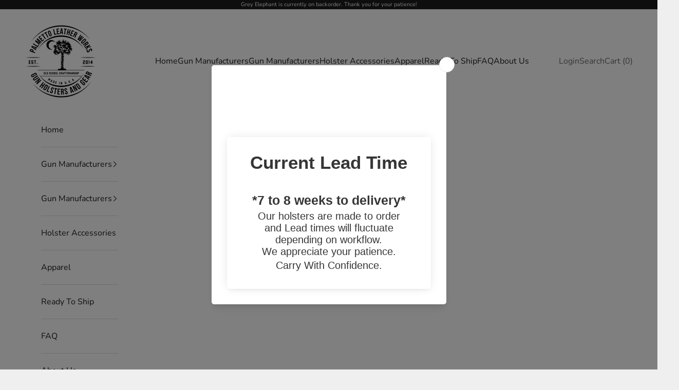

--- FILE ---
content_type: text/html; charset=utf-8
request_url: https://www.palmettoleather.com/products/smith-and-wesson-j-frame-chest-rig-leather-holster
body_size: 34776
content:
<!doctype html>

<html class="no-js" lang="en" dir="ltr">
  <head>
    <meta charset="utf-8">
    <meta name="viewport" content="width=device-width, initial-scale=1.0, height=device-height, minimum-scale=1.0, maximum-scale=5.0">

    <title>Smith &amp; Wesson J Frame Chest Rig Holster | Palmetto Leather</title><meta name="description" content="If you&#39;re hunting, hiking, or just for edc carrying your Smith &amp; Wesson J Frame, This leather chest rig holster is an amazing option. Click here to check it out!"><link rel="canonical" href="https://www.palmettoleather.com/products/smith-and-wesson-j-frame-chest-rig-leather-holster"><link rel="shortcut icon" href="//www.palmettoleather.com/cdn/shop/files/palmetto-leather-works-custom-holsters.png?v=1628103768&width=96">
      <link rel="apple-touch-icon" href="//www.palmettoleather.com/cdn/shop/files/palmetto-leather-works-custom-holsters.png?v=1628103768&width=180"><link rel="preconnect" href="https://fonts.shopifycdn.com" crossorigin><link rel="preload" href="//www.palmettoleather.com/cdn/fonts/fjalla_one/fjallaone_n4.262edaf1abaf5ed669f7ecd26fc3e24707a0ad85.woff2" as="font" type="font/woff2" crossorigin><link rel="preload" href="//www.palmettoleather.com/cdn/fonts/nunito/nunito_n4.fc49103dc396b42cae9460289072d384b6c6eb63.woff2" as="font" type="font/woff2" crossorigin><meta property="og:type" content="product">
  <meta property="og:title" content="Smith &amp; Wesson J Frame Chest Rig Holster | Palmetto Leather">
  <meta property="product:price:amount" content="212.30">
  <meta property="product:price:currency" content="USD"><meta property="og:image" content="http://www.palmettoleather.com/cdn/shop/files/IMG-0605.heic?v=1731003135&width=2048">
  <meta property="og:image:secure_url" content="https://www.palmettoleather.com/cdn/shop/files/IMG-0605.heic?v=1731003135&width=2048">
  <meta property="og:image:width" content="4284">
  <meta property="og:image:height" content="5712"><meta property="og:description" content="If you&#39;re hunting, hiking, or just for edc carrying your Smith &amp; Wesson J Frame, This leather chest rig holster is an amazing option. Click here to check it out!"><meta property="og:url" content="https://www.palmettoleather.com/products/smith-and-wesson-j-frame-chest-rig-leather-holster">
<meta property="og:site_name" content="palmettoleather.com"><meta name="twitter:card" content="summary"><meta name="twitter:title" content="Smith &amp; Wesson J Frame Chest Rig Holster | Palmetto Leather">
  <meta name="twitter:description" content="The Palmetto Leather Works Chest rig features a Three point harness system with minimal width straps for concealability and comfort. Made of genuine steer hide, the holster and harness will wear comfortably and age beautifully over time. Fitted to specific firearms, the added thumb-break ensures retention in the horizontal carry position. Built in adjustability allows for strap adjustment to position the holster in multiple positions on the upper torso. The stainless steel hardware resists corrosion and the scissor snap offers a secure connection point to secure the harness."><meta name="twitter:image" content="https://www.palmettoleather.com/cdn/shop/files/IMG-0605.heic?crop=center&height=1200&v=1731003135&width=1200">
  <meta name="twitter:image:alt" content="">
  <script async crossorigin fetchpriority="high" src="/cdn/shopifycloud/importmap-polyfill/es-modules-shim.2.4.0.js"></script>
<script type="application/ld+json">
  {
    "@context": "https://schema.org",
    "@type": "Product",
    "productID": 6906538557639,
    "offers": [{
          "@type": "Offer",
          "name": "Smith \u0026 Wesson J Frame Chest Rig Holster | Palmetto Leather",
          "availability":"https://schema.org/InStock",
          "price": 212.3,
          "priceCurrency": "USD",
          "priceValidUntil": "2026-01-30","hasMerchantReturnPolicy": {
              "merchantReturnLink": "https:\/\/www.palmettoleather.com\/policies\/refund-policy"
            },"shippingDetails": {
              "shippingSettingsLink": "https:\/\/www.palmettoleather.com\/policies\/shipping-policy"
            },"url": "https://www.palmettoleather.com/products/smith-and-wesson-j-frame-chest-rig-leather-holster?variant=40607552274631"
        }
],"brand": {
      "@type": "Brand",
      "name": "Palmetto Leather Works"
    },
    "name": "Smith \u0026 Wesson J Frame Chest Rig Holster | Palmetto Leather",
    "description": "The Palmetto Leather Works Chest rig features a Three point harness system with minimal width straps for concealability and comfort. Made of genuine steer hide, the holster and harness will wear comfortably and age beautifully over time. Fitted to specific firearms, the added thumb-break ensures retention in the horizontal carry position. Built in adjustability allows for strap adjustment to position the holster in multiple positions on the upper torso. The stainless steel hardware resists corrosion and the scissor snap offers a secure connection point to secure the harness.",
    "category": "chest-rig-leather-holster",
    "url": "https://www.palmettoleather.com/products/smith-and-wesson-j-frame-chest-rig-leather-holster",
    "sku": "","weight": {
      "@type": "QuantitativeValue",
      "unitCode": "lb",
      "value": 0.0
      },"image": {
      "@type": "ImageObject",
      "url": "https://www.palmettoleather.com/cdn/shop/files/IMG-0605.heic?v=1731003135&width=1024",
      "image": "https://www.palmettoleather.com/cdn/shop/files/IMG-0605.heic?v=1731003135&width=1024",
      "name": "",
      "width": "1024",
      "height": "1024"
    }
  }
  </script>



  <script type="application/ld+json">
  {
    "@context": "https://schema.org",
    "@type": "BreadcrumbList",
  "itemListElement": [{
      "@type": "ListItem",
      "position": 1,
      "name": "Home",
      "item": "https://www.palmettoleather.com"
    },{
          "@type": "ListItem",
          "position": 2,
          "name": "Smith \u0026 Wesson J Frame Chest Rig Holster | Palmetto Leather",
          "item": "https://www.palmettoleather.com/products/smith-and-wesson-j-frame-chest-rig-leather-holster"
        }]
  }
  </script>

<style>/* Typography (heading) */
  @font-face {
  font-family: "Fjalla One";
  font-weight: 400;
  font-style: normal;
  font-display: fallback;
  src: url("//www.palmettoleather.com/cdn/fonts/fjalla_one/fjallaone_n4.262edaf1abaf5ed669f7ecd26fc3e24707a0ad85.woff2") format("woff2"),
       url("//www.palmettoleather.com/cdn/fonts/fjalla_one/fjallaone_n4.f67f40342efd2b34cae019d50b4b5c4da6fc5da7.woff") format("woff");
}

/* Typography (body) */
  @font-face {
  font-family: Nunito;
  font-weight: 400;
  font-style: normal;
  font-display: fallback;
  src: url("//www.palmettoleather.com/cdn/fonts/nunito/nunito_n4.fc49103dc396b42cae9460289072d384b6c6eb63.woff2") format("woff2"),
       url("//www.palmettoleather.com/cdn/fonts/nunito/nunito_n4.5d26d13beeac3116db2479e64986cdeea4c8fbdd.woff") format("woff");
}

@font-face {
  font-family: Nunito;
  font-weight: 400;
  font-style: italic;
  font-display: fallback;
  src: url("//www.palmettoleather.com/cdn/fonts/nunito/nunito_i4.fd53bf99043ab6c570187ed42d1b49192135de96.woff2") format("woff2"),
       url("//www.palmettoleather.com/cdn/fonts/nunito/nunito_i4.cb3876a003a73aaae5363bb3e3e99d45ec598cc6.woff") format("woff");
}

@font-face {
  font-family: Nunito;
  font-weight: 700;
  font-style: normal;
  font-display: fallback;
  src: url("//www.palmettoleather.com/cdn/fonts/nunito/nunito_n7.37cf9b8cf43b3322f7e6e13ad2aad62ab5dc9109.woff2") format("woff2"),
       url("//www.palmettoleather.com/cdn/fonts/nunito/nunito_n7.45cfcfadc6630011252d54d5f5a2c7c98f60d5de.woff") format("woff");
}

@font-face {
  font-family: Nunito;
  font-weight: 700;
  font-style: italic;
  font-display: fallback;
  src: url("//www.palmettoleather.com/cdn/fonts/nunito/nunito_i7.3f8ba2027bc9ceb1b1764ecab15bae73f86c4632.woff2") format("woff2"),
       url("//www.palmettoleather.com/cdn/fonts/nunito/nunito_i7.82bfb5f86ec77ada3c9f660da22064c2e46e1469.woff") format("woff");
}

:root {
    /* Container */
    --container-max-width: 100%;
    --container-xxs-max-width: 27.5rem; /* 440px */
    --container-xs-max-width: 42.5rem; /* 680px */
    --container-sm-max-width: 61.25rem; /* 980px */
    --container-md-max-width: 71.875rem; /* 1150px */
    --container-lg-max-width: 78.75rem; /* 1260px */
    --container-xl-max-width: 85rem; /* 1360px */
    --container-gutter: 1.25rem;

    --section-vertical-spacing: 2.5rem;
    --section-vertical-spacing-tight:2.5rem;

    --section-stack-gap:2.25rem;
    --section-stack-gap-tight:2.25rem;

    /* Form settings */
    --form-gap: 1.25rem; /* Gap between fieldset and submit button */
    --fieldset-gap: 1rem; /* Gap between each form input within a fieldset */
    --form-control-gap: 0.625rem; /* Gap between input and label (ignored for floating label) */
    --checkbox-control-gap: 0.75rem; /* Horizontal gap between checkbox and its associated label */
    --input-padding-block: 0.65rem; /* Vertical padding for input, textarea and native select */
    --input-padding-inline: 0.8rem; /* Horizontal padding for input, textarea and native select */
    --checkbox-size: 0.875rem; /* Size (width and height) for checkbox */

    /* Other sizes */
    --sticky-area-height: calc(var(--announcement-bar-is-sticky, 0) * var(--announcement-bar-height, 0px) + var(--header-is-sticky, 0) * var(--header-is-visible, 1) * var(--header-height, 0px));

    /* RTL support */
    --transform-logical-flip: 1;
    --transform-origin-start: left;
    --transform-origin-end: right;

    /**
     * ---------------------------------------------------------------------
     * TYPOGRAPHY
     * ---------------------------------------------------------------------
     */

    /* Font properties */
    --heading-font-family: "Fjalla One", sans-serif;
    --heading-font-weight: 400;
    --heading-font-style: normal;
    --heading-text-transform: uppercase;
    --heading-letter-spacing: 0.0em;
    --text-font-family: Nunito, sans-serif;
    --text-font-weight: 400;
    --text-font-style: normal;
    --text-letter-spacing: 0.0em;
    --button-font: var(--text-font-style) var(--text-font-weight) var(--text-sm) / 1.65 var(--text-font-family);
    --button-text-transform: uppercase;
    --button-letter-spacing: 0.0em;

    /* Font sizes */--text-heading-size-factor: 1;
    --text-h1: max(0.6875rem, clamp(1.375rem, 1.146341463414634rem + 0.975609756097561vw, 2rem) * var(--text-heading-size-factor));
    --text-h2: max(0.6875rem, clamp(1.25rem, 1.0670731707317074rem + 0.7804878048780488vw, 1.75rem) * var(--text-heading-size-factor));
    --text-h3: max(0.6875rem, clamp(1.125rem, 1.0335365853658536rem + 0.3902439024390244vw, 1.375rem) * var(--text-heading-size-factor));
    --text-h4: max(0.6875rem, clamp(1rem, 0.9542682926829268rem + 0.1951219512195122vw, 1.125rem) * var(--text-heading-size-factor));
    --text-h5: calc(0.875rem * var(--text-heading-size-factor));
    --text-h6: calc(0.75rem * var(--text-heading-size-factor));

    --text-xs: 0.75rem;
    --text-sm: 0.8125rem;
    --text-base: 0.875rem;
    --text-lg: 1.0rem;
    --text-xl: 1.25rem;

    /* Rounded variables (used for border radius) */
    --rounded-full: 9999px;
    --button-border-radius: 0.0rem;
    --input-border-radius: 0.0rem;

    /* Box shadow */
    --shadow-sm: 0 2px 8px rgb(0 0 0 / 0.05);
    --shadow: 0 5px 15px rgb(0 0 0 / 0.05);
    --shadow-md: 0 5px 30px rgb(0 0 0 / 0.05);
    --shadow-block: px px px rgb(var(--text-primary) / 0.0);

    /**
     * ---------------------------------------------------------------------
     * OTHER
     * ---------------------------------------------------------------------
     */

    --checkmark-svg-url: url(//www.palmettoleather.com/cdn/shop/t/8/assets/checkmark.svg?v=77552481021870063511712079517);
    --cursor-zoom-in-svg-url: url(//www.palmettoleather.com/cdn/shop/t/8/assets/cursor-zoom-in.svg?v=53880737899771658811712079517);
  }

  [dir="rtl"]:root {
    /* RTL support */
    --transform-logical-flip: -1;
    --transform-origin-start: right;
    --transform-origin-end: left;
  }

  @media screen and (min-width: 700px) {
    :root {
      /* Typography (font size) */
      --text-xs: 0.875rem;
      --text-sm: 0.9375rem;
      --text-base: 1.0rem;
      --text-lg: 1.125rem;
      --text-xl: 1.375rem;

      /* Spacing settings */
      --container-gutter: 2rem;
    }
  }

  @media screen and (min-width: 1000px) {
    :root {
      /* Spacing settings */
      --container-gutter: 3rem;

      --section-vertical-spacing: 4rem;
      --section-vertical-spacing-tight: 4rem;

      --section-stack-gap:3rem;
      --section-stack-gap-tight:3rem;
    }
  }:root {/* Overlay used for modal */
    --page-overlay: 0 0 0 / 0.4;

    /* We use the first scheme background as default */
    --page-background: ;

    /* Product colors */
    --on-sale-text: 227 44 43;
    --on-sale-badge-background: 227 44 43;
    --on-sale-badge-text: 255 255 255;
    --sold-out-badge-background: 239 239 239;
    --sold-out-badge-text: 0 0 0 / 0.65;
    --custom-badge-background: 28 28 28;
    --custom-badge-text: 255 255 255;
    --star-color: 28 28 28;

    /* Status colors */
    --success-background: 212 227 203;
    --success-text: 48 122 7;
    --warning-background: 253 241 224;
    --warning-text: 237 138 0;
    --error-background: 243 204 204;
    --error-text: 203 43 43;
  }.color-scheme--scheme-1 {
      /* Color settings */--accent: 28 28 28;
      --text-color: 28 28 28;
      --background: 239 239 239 / 1.0;
      --background-without-opacity: 239 239 239;
      --background-gradient: ;--border-color: 207 207 207;/* Button colors */
      --button-background: 28 28 28;
      --button-text-color: 255 255 255;

      /* Circled buttons */
      --circle-button-background: 255 255 255;
      --circle-button-text-color: 28 28 28;
    }.shopify-section:has(.section-spacing.color-scheme--bg-609ecfcfee2f667ac6c12366fc6ece56) + .shopify-section:has(.section-spacing.color-scheme--bg-609ecfcfee2f667ac6c12366fc6ece56:not(.bordered-section)) .section-spacing {
      padding-block-start: 0;
    }.color-scheme--scheme-2 {
      /* Color settings */--accent: 28 28 28;
      --text-color: 28 28 28;
      --background: 255 255 255 / 1.0;
      --background-without-opacity: 255 255 255;
      --background-gradient: ;--border-color: 221 221 221;/* Button colors */
      --button-background: 28 28 28;
      --button-text-color: 255 255 255;

      /* Circled buttons */
      --circle-button-background: 255 255 255;
      --circle-button-text-color: 28 28 28;
    }.shopify-section:has(.section-spacing.color-scheme--bg-54922f2e920ba8346f6dc0fba343d673) + .shopify-section:has(.section-spacing.color-scheme--bg-54922f2e920ba8346f6dc0fba343d673:not(.bordered-section)) .section-spacing {
      padding-block-start: 0;
    }.color-scheme--scheme-3 {
      /* Color settings */--accent: 255 255 255;
      --text-color: 255 255 255;
      --background: 28 28 28 / 1.0;
      --background-without-opacity: 28 28 28;
      --background-gradient: ;--border-color: 62 62 62;/* Button colors */
      --button-background: 255 255 255;
      --button-text-color: 28 28 28;

      /* Circled buttons */
      --circle-button-background: 255 255 255;
      --circle-button-text-color: 28 28 28;
    }.shopify-section:has(.section-spacing.color-scheme--bg-c1f8cb21047e4797e94d0969dc5d1e44) + .shopify-section:has(.section-spacing.color-scheme--bg-c1f8cb21047e4797e94d0969dc5d1e44:not(.bordered-section)) .section-spacing {
      padding-block-start: 0;
    }.color-scheme--scheme-4 {
      /* Color settings */--accent: 255 255 255;
      --text-color: 255 255 255;
      --background: 0 0 0 / 0.0;
      --background-without-opacity: 0 0 0;
      --background-gradient: ;--border-color: 255 255 255;/* Button colors */
      --button-background: 255 255 255;
      --button-text-color: 28 28 28;

      /* Circled buttons */
      --circle-button-background: 255 255 255;
      --circle-button-text-color: 28 28 28;
    }.shopify-section:has(.section-spacing.color-scheme--bg-3671eee015764974ee0aef1536023e0f) + .shopify-section:has(.section-spacing.color-scheme--bg-3671eee015764974ee0aef1536023e0f:not(.bordered-section)) .section-spacing {
      padding-block-start: 0;
    }.color-scheme--dialog {
      /* Color settings */--accent: 28 28 28;
      --text-color: 28 28 28;
      --background: 255 255 255 / 1.0;
      --background-without-opacity: 255 255 255;
      --background-gradient: ;--border-color: 221 221 221;/* Button colors */
      --button-background: 28 28 28;
      --button-text-color: 255 255 255;

      /* Circled buttons */
      --circle-button-background: 255 255 255;
      --circle-button-text-color: 28 28 28;
    }
</style><script>
  document.documentElement.classList.replace('no-js', 'js');

  // This allows to expose several variables to the global scope, to be used in scripts
  window.themeVariables = {
    settings: {
      showPageTransition: false,
      pageType: "product",
      moneyFormat: "${{amount}}",
      moneyWithCurrencyFormat: "${{amount}} USD",
      currencyCodeEnabled: false,
      cartType: "page",
      staggerMenuApparition: true
    },

    strings: {
      addToCartButton: "Add to cart",
      soldOutButton: "Sold out",
      preOrderButton: "Pre-order",
      unavailableButton: "Unavailable",
      addedToCart: "Added to your cart!",
      closeGallery: "Close gallery",
      zoomGallery: "Zoom picture",
      errorGallery: "Image cannot be loaded",
      soldOutBadge: "Sold out",
      discountBadge: "Save @@",
      sku: "SKU:",
      shippingEstimatorNoResults: "Sorry, we do not ship to your address.",
      shippingEstimatorOneResult: "There is one shipping rate for your address:",
      shippingEstimatorMultipleResults: "There are several shipping rates for your address:",
      shippingEstimatorError: "One or more error occurred while retrieving shipping rates:",
      next: "Next",
      previous: "Previous"
    },

    mediaQueries: {
      'sm': 'screen and (min-width: 700px)',
      'md': 'screen and (min-width: 1000px)',
      'lg': 'screen and (min-width: 1150px)',
      'xl': 'screen and (min-width: 1400px)',
      '2xl': 'screen and (min-width: 1600px)',
      'sm-max': 'screen and (max-width: 699px)',
      'md-max': 'screen and (max-width: 999px)',
      'lg-max': 'screen and (max-width: 1149px)',
      'xl-max': 'screen and (max-width: 1399px)',
      '2xl-max': 'screen and (max-width: 1599px)',
      'motion-safe': '(prefers-reduced-motion: no-preference)',
      'motion-reduce': '(prefers-reduced-motion: reduce)',
      'supports-hover': 'screen and (pointer: fine)',
      'supports-touch': 'screen and (hover: none)'
    }
  };</script><script>
      if (!(HTMLScriptElement.supports && HTMLScriptElement.supports('importmap'))) {
        const importMapPolyfill = document.createElement('script');
        importMapPolyfill.async = true;
        importMapPolyfill.src = "//www.palmettoleather.com/cdn/shop/t/8/assets/es-module-shims.min.js?v=163628956881225179081712079495";

        document.head.appendChild(importMapPolyfill);
      }
    </script>

    <script type="importmap">{
        "imports": {
          "vendor": "//www.palmettoleather.com/cdn/shop/t/8/assets/vendor.min.js?v=55120211853256353121712079495",
          "theme": "//www.palmettoleather.com/cdn/shop/t/8/assets/theme.js?v=8139360441741392191715344689",
          "photoswipe": "//www.palmettoleather.com/cdn/shop/t/8/assets/photoswipe.min.js?v=20290624223189769891712079495"
        }
      }
    </script>

    <script type="module" src="//www.palmettoleather.com/cdn/shop/t/8/assets/vendor.min.js?v=55120211853256353121712079495"></script>
    <script type="module" src="//www.palmettoleather.com/cdn/shop/t/8/assets/theme.js?v=8139360441741392191715344689"></script>
 
    <script>window.performance && window.performance.mark && window.performance.mark('shopify.content_for_header.start');</script><meta name="google-site-verification" content="yBGwap2o8Fmi8PDoE2l4Ek-4naq29fQVCQ1pUN8aYFc">
<meta id="shopify-digital-wallet" name="shopify-digital-wallet" content="/58146619591/digital_wallets/dialog">
<meta name="shopify-checkout-api-token" content="ff0cd67ae21c231f9047183e3565fc87">
<link rel="alternate" type="application/json+oembed" href="https://www.palmettoleather.com/products/smith-and-wesson-j-frame-chest-rig-leather-holster.oembed">
<script async="async" src="/checkouts/internal/preloads.js?locale=en-US"></script>
<link rel="preconnect" href="https://shop.app" crossorigin="anonymous">
<script async="async" src="https://shop.app/checkouts/internal/preloads.js?locale=en-US&shop_id=58146619591" crossorigin="anonymous"></script>
<script id="apple-pay-shop-capabilities" type="application/json">{"shopId":58146619591,"countryCode":"US","currencyCode":"USD","merchantCapabilities":["supports3DS"],"merchantId":"gid:\/\/shopify\/Shop\/58146619591","merchantName":"palmettoleather.com","requiredBillingContactFields":["postalAddress","email","phone"],"requiredShippingContactFields":["postalAddress","email","phone"],"shippingType":"shipping","supportedNetworks":["visa","masterCard","amex","discover","elo","jcb"],"total":{"type":"pending","label":"palmettoleather.com","amount":"1.00"},"shopifyPaymentsEnabled":true,"supportsSubscriptions":true}</script>
<script id="shopify-features" type="application/json">{"accessToken":"ff0cd67ae21c231f9047183e3565fc87","betas":["rich-media-storefront-analytics"],"domain":"www.palmettoleather.com","predictiveSearch":true,"shopId":58146619591,"locale":"en"}</script>
<script>var Shopify = Shopify || {};
Shopify.shop = "palmettoleather-com.myshopify.com";
Shopify.locale = "en";
Shopify.currency = {"active":"USD","rate":"1.0"};
Shopify.country = "US";
Shopify.theme = {"name":"Updated copy of Prestige - HULK 29-10-'21","id":140545229013,"schema_name":"Prestige","schema_version":"9.3.0","theme_store_id":855,"role":"main"};
Shopify.theme.handle = "null";
Shopify.theme.style = {"id":null,"handle":null};
Shopify.cdnHost = "www.palmettoleather.com/cdn";
Shopify.routes = Shopify.routes || {};
Shopify.routes.root = "/";</script>
<script type="module">!function(o){(o.Shopify=o.Shopify||{}).modules=!0}(window);</script>
<script>!function(o){function n(){var o=[];function n(){o.push(Array.prototype.slice.apply(arguments))}return n.q=o,n}var t=o.Shopify=o.Shopify||{};t.loadFeatures=n(),t.autoloadFeatures=n()}(window);</script>
<script>
  window.ShopifyPay = window.ShopifyPay || {};
  window.ShopifyPay.apiHost = "shop.app\/pay";
  window.ShopifyPay.redirectState = null;
</script>
<script id="shop-js-analytics" type="application/json">{"pageType":"product"}</script>
<script defer="defer" async type="module" src="//www.palmettoleather.com/cdn/shopifycloud/shop-js/modules/v2/client.init-shop-cart-sync_BdyHc3Nr.en.esm.js"></script>
<script defer="defer" async type="module" src="//www.palmettoleather.com/cdn/shopifycloud/shop-js/modules/v2/chunk.common_Daul8nwZ.esm.js"></script>
<script type="module">
  await import("//www.palmettoleather.com/cdn/shopifycloud/shop-js/modules/v2/client.init-shop-cart-sync_BdyHc3Nr.en.esm.js");
await import("//www.palmettoleather.com/cdn/shopifycloud/shop-js/modules/v2/chunk.common_Daul8nwZ.esm.js");

  window.Shopify.SignInWithShop?.initShopCartSync?.({"fedCMEnabled":true,"windoidEnabled":true});

</script>
<script>
  window.Shopify = window.Shopify || {};
  if (!window.Shopify.featureAssets) window.Shopify.featureAssets = {};
  window.Shopify.featureAssets['shop-js'] = {"shop-cart-sync":["modules/v2/client.shop-cart-sync_QYOiDySF.en.esm.js","modules/v2/chunk.common_Daul8nwZ.esm.js"],"init-fed-cm":["modules/v2/client.init-fed-cm_DchLp9rc.en.esm.js","modules/v2/chunk.common_Daul8nwZ.esm.js"],"shop-button":["modules/v2/client.shop-button_OV7bAJc5.en.esm.js","modules/v2/chunk.common_Daul8nwZ.esm.js"],"init-windoid":["modules/v2/client.init-windoid_DwxFKQ8e.en.esm.js","modules/v2/chunk.common_Daul8nwZ.esm.js"],"shop-cash-offers":["modules/v2/client.shop-cash-offers_DWtL6Bq3.en.esm.js","modules/v2/chunk.common_Daul8nwZ.esm.js","modules/v2/chunk.modal_CQq8HTM6.esm.js"],"shop-toast-manager":["modules/v2/client.shop-toast-manager_CX9r1SjA.en.esm.js","modules/v2/chunk.common_Daul8nwZ.esm.js"],"init-shop-email-lookup-coordinator":["modules/v2/client.init-shop-email-lookup-coordinator_UhKnw74l.en.esm.js","modules/v2/chunk.common_Daul8nwZ.esm.js"],"pay-button":["modules/v2/client.pay-button_DzxNnLDY.en.esm.js","modules/v2/chunk.common_Daul8nwZ.esm.js"],"avatar":["modules/v2/client.avatar_BTnouDA3.en.esm.js"],"init-shop-cart-sync":["modules/v2/client.init-shop-cart-sync_BdyHc3Nr.en.esm.js","modules/v2/chunk.common_Daul8nwZ.esm.js"],"shop-login-button":["modules/v2/client.shop-login-button_D8B466_1.en.esm.js","modules/v2/chunk.common_Daul8nwZ.esm.js","modules/v2/chunk.modal_CQq8HTM6.esm.js"],"init-customer-accounts-sign-up":["modules/v2/client.init-customer-accounts-sign-up_C8fpPm4i.en.esm.js","modules/v2/client.shop-login-button_D8B466_1.en.esm.js","modules/v2/chunk.common_Daul8nwZ.esm.js","modules/v2/chunk.modal_CQq8HTM6.esm.js"],"init-shop-for-new-customer-accounts":["modules/v2/client.init-shop-for-new-customer-accounts_CVTO0Ztu.en.esm.js","modules/v2/client.shop-login-button_D8B466_1.en.esm.js","modules/v2/chunk.common_Daul8nwZ.esm.js","modules/v2/chunk.modal_CQq8HTM6.esm.js"],"init-customer-accounts":["modules/v2/client.init-customer-accounts_dRgKMfrE.en.esm.js","modules/v2/client.shop-login-button_D8B466_1.en.esm.js","modules/v2/chunk.common_Daul8nwZ.esm.js","modules/v2/chunk.modal_CQq8HTM6.esm.js"],"shop-follow-button":["modules/v2/client.shop-follow-button_CkZpjEct.en.esm.js","modules/v2/chunk.common_Daul8nwZ.esm.js","modules/v2/chunk.modal_CQq8HTM6.esm.js"],"lead-capture":["modules/v2/client.lead-capture_BntHBhfp.en.esm.js","modules/v2/chunk.common_Daul8nwZ.esm.js","modules/v2/chunk.modal_CQq8HTM6.esm.js"],"checkout-modal":["modules/v2/client.checkout-modal_CfxcYbTm.en.esm.js","modules/v2/chunk.common_Daul8nwZ.esm.js","modules/v2/chunk.modal_CQq8HTM6.esm.js"],"shop-login":["modules/v2/client.shop-login_Da4GZ2H6.en.esm.js","modules/v2/chunk.common_Daul8nwZ.esm.js","modules/v2/chunk.modal_CQq8HTM6.esm.js"],"payment-terms":["modules/v2/client.payment-terms_MV4M3zvL.en.esm.js","modules/v2/chunk.common_Daul8nwZ.esm.js","modules/v2/chunk.modal_CQq8HTM6.esm.js"]};
</script>
<script>(function() {
  var isLoaded = false;
  function asyncLoad() {
    if (isLoaded) return;
    isLoaded = true;
    var urls = ["https:\/\/cdn.s3.pop-convert.com\/pcjs.production.min.js?unique_id=palmettoleather-com.myshopify.com\u0026shop=palmettoleather-com.myshopify.com","https:\/\/script.pop-convert.com\/new-micro\/production.pc.min.js?unique_id=palmettoleather-com.myshopify.com\u0026shop=palmettoleather-com.myshopify.com"];
    for (var i = 0; i < urls.length; i++) {
      var s = document.createElement('script');
      s.type = 'text/javascript';
      s.async = true;
      s.src = urls[i];
      var x = document.getElementsByTagName('script')[0];
      x.parentNode.insertBefore(s, x);
    }
  };
  if(window.attachEvent) {
    window.attachEvent('onload', asyncLoad);
  } else {
    window.addEventListener('load', asyncLoad, false);
  }
})();</script>
<script id="__st">var __st={"a":58146619591,"offset":-18000,"reqid":"16682141-71f1-4299-8780-178ee6ca28b1-1768964203","pageurl":"www.palmettoleather.com\/products\/smith-and-wesson-j-frame-chest-rig-leather-holster","u":"6dc707317d93","p":"product","rtyp":"product","rid":6906538557639};</script>
<script>window.ShopifyPaypalV4VisibilityTracking = true;</script>
<script id="captcha-bootstrap">!function(){'use strict';const t='contact',e='account',n='new_comment',o=[[t,t],['blogs',n],['comments',n],[t,'customer']],c=[[e,'customer_login'],[e,'guest_login'],[e,'recover_customer_password'],[e,'create_customer']],r=t=>t.map((([t,e])=>`form[action*='/${t}']:not([data-nocaptcha='true']) input[name='form_type'][value='${e}']`)).join(','),a=t=>()=>t?[...document.querySelectorAll(t)].map((t=>t.form)):[];function s(){const t=[...o],e=r(t);return a(e)}const i='password',u='form_key',d=['recaptcha-v3-token','g-recaptcha-response','h-captcha-response',i],f=()=>{try{return window.sessionStorage}catch{return}},m='__shopify_v',_=t=>t.elements[u];function p(t,e,n=!1){try{const o=window.sessionStorage,c=JSON.parse(o.getItem(e)),{data:r}=function(t){const{data:e,action:n}=t;return t[m]||n?{data:e,action:n}:{data:t,action:n}}(c);for(const[e,n]of Object.entries(r))t.elements[e]&&(t.elements[e].value=n);n&&o.removeItem(e)}catch(o){console.error('form repopulation failed',{error:o})}}const l='form_type',E='cptcha';function T(t){t.dataset[E]=!0}const w=window,h=w.document,L='Shopify',v='ce_forms',y='captcha';let A=!1;((t,e)=>{const n=(g='f06e6c50-85a8-45c8-87d0-21a2b65856fe',I='https://cdn.shopify.com/shopifycloud/storefront-forms-hcaptcha/ce_storefront_forms_captcha_hcaptcha.v1.5.2.iife.js',D={infoText:'Protected by hCaptcha',privacyText:'Privacy',termsText:'Terms'},(t,e,n)=>{const o=w[L][v],c=o.bindForm;if(c)return c(t,g,e,D).then(n);var r;o.q.push([[t,g,e,D],n]),r=I,A||(h.body.append(Object.assign(h.createElement('script'),{id:'captcha-provider',async:!0,src:r})),A=!0)});var g,I,D;w[L]=w[L]||{},w[L][v]=w[L][v]||{},w[L][v].q=[],w[L][y]=w[L][y]||{},w[L][y].protect=function(t,e){n(t,void 0,e),T(t)},Object.freeze(w[L][y]),function(t,e,n,w,h,L){const[v,y,A,g]=function(t,e,n){const i=e?o:[],u=t?c:[],d=[...i,...u],f=r(d),m=r(i),_=r(d.filter((([t,e])=>n.includes(e))));return[a(f),a(m),a(_),s()]}(w,h,L),I=t=>{const e=t.target;return e instanceof HTMLFormElement?e:e&&e.form},D=t=>v().includes(t);t.addEventListener('submit',(t=>{const e=I(t);if(!e)return;const n=D(e)&&!e.dataset.hcaptchaBound&&!e.dataset.recaptchaBound,o=_(e),c=g().includes(e)&&(!o||!o.value);(n||c)&&t.preventDefault(),c&&!n&&(function(t){try{if(!f())return;!function(t){const e=f();if(!e)return;const n=_(t);if(!n)return;const o=n.value;o&&e.removeItem(o)}(t);const e=Array.from(Array(32),(()=>Math.random().toString(36)[2])).join('');!function(t,e){_(t)||t.append(Object.assign(document.createElement('input'),{type:'hidden',name:u})),t.elements[u].value=e}(t,e),function(t,e){const n=f();if(!n)return;const o=[...t.querySelectorAll(`input[type='${i}']`)].map((({name:t})=>t)),c=[...d,...o],r={};for(const[a,s]of new FormData(t).entries())c.includes(a)||(r[a]=s);n.setItem(e,JSON.stringify({[m]:1,action:t.action,data:r}))}(t,e)}catch(e){console.error('failed to persist form',e)}}(e),e.submit())}));const S=(t,e)=>{t&&!t.dataset[E]&&(n(t,e.some((e=>e===t))),T(t))};for(const o of['focusin','change'])t.addEventListener(o,(t=>{const e=I(t);D(e)&&S(e,y())}));const B=e.get('form_key'),M=e.get(l),P=B&&M;t.addEventListener('DOMContentLoaded',(()=>{const t=y();if(P)for(const e of t)e.elements[l].value===M&&p(e,B);[...new Set([...A(),...v().filter((t=>'true'===t.dataset.shopifyCaptcha))])].forEach((e=>S(e,t)))}))}(h,new URLSearchParams(w.location.search),n,t,e,['guest_login'])})(!0,!0)}();</script>
<script integrity="sha256-4kQ18oKyAcykRKYeNunJcIwy7WH5gtpwJnB7kiuLZ1E=" data-source-attribution="shopify.loadfeatures" defer="defer" src="//www.palmettoleather.com/cdn/shopifycloud/storefront/assets/storefront/load_feature-a0a9edcb.js" crossorigin="anonymous"></script>
<script crossorigin="anonymous" defer="defer" src="//www.palmettoleather.com/cdn/shopifycloud/storefront/assets/shopify_pay/storefront-65b4c6d7.js?v=20250812"></script>
<script data-source-attribution="shopify.dynamic_checkout.dynamic.init">var Shopify=Shopify||{};Shopify.PaymentButton=Shopify.PaymentButton||{isStorefrontPortableWallets:!0,init:function(){window.Shopify.PaymentButton.init=function(){};var t=document.createElement("script");t.src="https://www.palmettoleather.com/cdn/shopifycloud/portable-wallets/latest/portable-wallets.en.js",t.type="module",document.head.appendChild(t)}};
</script>
<script data-source-attribution="shopify.dynamic_checkout.buyer_consent">
  function portableWalletsHideBuyerConsent(e){var t=document.getElementById("shopify-buyer-consent"),n=document.getElementById("shopify-subscription-policy-button");t&&n&&(t.classList.add("hidden"),t.setAttribute("aria-hidden","true"),n.removeEventListener("click",e))}function portableWalletsShowBuyerConsent(e){var t=document.getElementById("shopify-buyer-consent"),n=document.getElementById("shopify-subscription-policy-button");t&&n&&(t.classList.remove("hidden"),t.removeAttribute("aria-hidden"),n.addEventListener("click",e))}window.Shopify?.PaymentButton&&(window.Shopify.PaymentButton.hideBuyerConsent=portableWalletsHideBuyerConsent,window.Shopify.PaymentButton.showBuyerConsent=portableWalletsShowBuyerConsent);
</script>
<script data-source-attribution="shopify.dynamic_checkout.cart.bootstrap">document.addEventListener("DOMContentLoaded",(function(){function t(){return document.querySelector("shopify-accelerated-checkout-cart, shopify-accelerated-checkout")}if(t())Shopify.PaymentButton.init();else{new MutationObserver((function(e,n){t()&&(Shopify.PaymentButton.init(),n.disconnect())})).observe(document.body,{childList:!0,subtree:!0})}}));
</script>
<link id="shopify-accelerated-checkout-styles" rel="stylesheet" media="screen" href="https://www.palmettoleather.com/cdn/shopifycloud/portable-wallets/latest/accelerated-checkout-backwards-compat.css" crossorigin="anonymous">
<style id="shopify-accelerated-checkout-cart">
        #shopify-buyer-consent {
  margin-top: 1em;
  display: inline-block;
  width: 100%;
}

#shopify-buyer-consent.hidden {
  display: none;
}

#shopify-subscription-policy-button {
  background: none;
  border: none;
  padding: 0;
  text-decoration: underline;
  font-size: inherit;
  cursor: pointer;
}

#shopify-subscription-policy-button::before {
  box-shadow: none;
}

      </style>

<script>window.performance && window.performance.mark && window.performance.mark('shopify.content_for_header.end');</script>
<link href="//www.palmettoleather.com/cdn/shop/t/8/assets/theme.css?v=134821864832314569871715344688" rel="stylesheet" type="text/css" media="all" /><!-- Google Tag Manager -->
<script>(function(w,d,s,l,i){w[l]=w[l]||[];w[l].push({'gtm.start':
new Date().getTime(),event:'gtm.js'});var f=d.getElementsByTagName(s)[0],
j=d.createElement(s),dl=l!='dataLayer'?'&l='+l:'';j.async=true;j.src=
'https://www.googletagmanager.com/gtm.js?id='+i+dl;f.parentNode.insertBefore(j,f);
})(window,document,'script','dataLayer','GTM-N2NGV7B4');</script>
<!-- End Google Tag Manager -->
  <!-- BEGIN app block: shopify://apps/hulk-product-options/blocks/app-embed/380168ef-9475-4244-a291-f66b189208b5 --><!-- BEGIN app snippet: hulkapps_product_options --><script>
    
        window.hulkapps = {
        shop_slug: "palmettoleather-com",
        store_id: "palmettoleather-com.myshopify.com",
        money_format: "${{amount}}",
        cart: null,
        product: null,
        product_collections: null,
        product_variants: null,
        is_volume_discount: null,
        is_product_option: true,
        product_id: null,
        page_type: null,
        po_url: "https://productoption.hulkapps.com",
        po_proxy_url: "https://www.palmettoleather.com",
        vd_url: "https://volumediscount.hulkapps.com",
        customer: null,
        hulkapps_extension_js: true

    }
    window.is_hulkpo_installed=true
    

      window.hulkapps.page_type = "cart";
      window.hulkapps.cart = {"note":null,"attributes":{},"original_total_price":0,"total_price":0,"total_discount":0,"total_weight":0.0,"item_count":0,"items":[],"requires_shipping":false,"currency":"USD","items_subtotal_price":0,"cart_level_discount_applications":[],"checkout_charge_amount":0}
      if (typeof window.hulkapps.cart.items == "object") {
        for (var i=0; i<window.hulkapps.cart.items.length; i++) {
          ["sku", "grams", "vendor", "url", "image", "handle", "requires_shipping", "product_type", "product_description"].map(function(a) {
            delete window.hulkapps.cart.items[i][a]
          })
        }
      }
      window.hulkapps.cart_collections = {}
      

    
      window.hulkapps.page_type = "product"
      window.hulkapps.product_id = "6906538557639";
      window.hulkapps.product = {"id":6906538557639,"title":"Smith \u0026 Wesson J Frame Chest Rig Holster | Palmetto Leather","handle":"smith-and-wesson-j-frame-chest-rig-leather-holster","description":"\u003cp\u003eThe Palmetto Leather Works Chest rig features a Three point harness system with minimal width straps for concealability and comfort. Made of genuine steer hide, the holster and harness will wear comfortably and age beautifully over time. Fitted to specific firearms, the added thumb-break ensures retention in the horizontal carry position. Built in adjustability allows for strap adjustment to position the holster in multiple positions on the upper torso. The stainless steel hardware resists corrosion and the scissor snap offers a secure connection point to secure the harness.\u003c\/p\u003e","published_at":"2021-08-03T08:51:58-04:00","created_at":"2021-08-03T08:52:03-04:00","vendor":"Palmetto Leather Works","type":"chest-rig-leather-holster","tags":[".22 lr",".22 magnum",".357 Magnum",".38 special","Chest Rig","J Frame","Small Frame","Smith \u0026 Wesson"],"price":21230,"price_min":21230,"price_max":21230,"available":true,"price_varies":false,"compare_at_price":null,"compare_at_price_min":0,"compare_at_price_max":0,"compare_at_price_varies":false,"variants":[{"id":40607552274631,"title":"Default Title","option1":"Default Title","option2":null,"option3":null,"sku":"","requires_shipping":true,"taxable":true,"featured_image":null,"available":true,"name":"Smith \u0026 Wesson J Frame Chest Rig Holster | Palmetto Leather","public_title":null,"options":["Default Title"],"price":21230,"weight":0,"compare_at_price":null,"inventory_management":null,"barcode":"","requires_selling_plan":false,"selling_plan_allocations":[]}],"images":["\/\/www.palmettoleather.com\/cdn\/shop\/files\/IMG-0605.heic?v=1731003135","\/\/www.palmettoleather.com\/cdn\/shop\/files\/IMG-0606.heic?v=1731003135","\/\/www.palmettoleather.com\/cdn\/shop\/files\/IMG-0607.heic?v=1731003135","\/\/www.palmettoleather.com\/cdn\/shop\/products\/cowhide-leather-options_2bb00ce6-77ce-4652-9ab6-7ce28cd13eea.jpg?v=1633528217","\/\/www.palmettoleather.com\/cdn\/shop\/products\/alligator-and-shark-color-options_c52e21db-8701-41c7-a29d-b7adf4eb8e7c.jpg?v=1633528216","\/\/www.palmettoleather.com\/cdn\/shop\/products\/elephant-leather-options_d63ac9df-069a-4897-b7ca-8120318f3dd8.jpg?v=1633528217","\/\/www.palmettoleather.com\/cdn\/shop\/products\/more-leather-options_d8747f6c-6883-4b14-9058-4568106487cc.jpg?v=1633528217"],"featured_image":"\/\/www.palmettoleather.com\/cdn\/shop\/files\/IMG-0605.heic?v=1731003135","options":["Title"],"media":[{"alt":null,"id":35784493727957,"position":1,"preview_image":{"aspect_ratio":0.75,"height":5712,"width":4284,"src":"\/\/www.palmettoleather.com\/cdn\/shop\/files\/IMG-0605.heic?v=1731003135"},"aspect_ratio":0.75,"height":5712,"media_type":"image","src":"\/\/www.palmettoleather.com\/cdn\/shop\/files\/IMG-0605.heic?v=1731003135","width":4284},{"alt":null,"id":35784493760725,"position":2,"preview_image":{"aspect_ratio":0.75,"height":5712,"width":4284,"src":"\/\/www.palmettoleather.com\/cdn\/shop\/files\/IMG-0606.heic?v=1731003135"},"aspect_ratio":0.75,"height":5712,"media_type":"image","src":"\/\/www.palmettoleather.com\/cdn\/shop\/files\/IMG-0606.heic?v=1731003135","width":4284},{"alt":null,"id":35784493793493,"position":3,"preview_image":{"aspect_ratio":0.75,"height":5712,"width":4284,"src":"\/\/www.palmettoleather.com\/cdn\/shop\/files\/IMG-0607.heic?v=1731003135"},"aspect_ratio":0.75,"height":5712,"media_type":"image","src":"\/\/www.palmettoleather.com\/cdn\/shop\/files\/IMG-0607.heic?v=1731003135","width":4284},{"alt":null,"id":23891069763783,"position":4,"preview_image":{"aspect_ratio":1.0,"height":1000,"width":1000,"src":"\/\/www.palmettoleather.com\/cdn\/shop\/products\/cowhide-leather-options_2bb00ce6-77ce-4652-9ab6-7ce28cd13eea.jpg?v=1633528217"},"aspect_ratio":1.0,"height":1000,"media_type":"image","src":"\/\/www.palmettoleather.com\/cdn\/shop\/products\/cowhide-leather-options_2bb00ce6-77ce-4652-9ab6-7ce28cd13eea.jpg?v=1633528217","width":1000},{"alt":null,"id":23891069731015,"position":5,"preview_image":{"aspect_ratio":1.0,"height":1000,"width":1000,"src":"\/\/www.palmettoleather.com\/cdn\/shop\/products\/alligator-and-shark-color-options_c52e21db-8701-41c7-a29d-b7adf4eb8e7c.jpg?v=1633528216"},"aspect_ratio":1.0,"height":1000,"media_type":"image","src":"\/\/www.palmettoleather.com\/cdn\/shop\/products\/alligator-and-shark-color-options_c52e21db-8701-41c7-a29d-b7adf4eb8e7c.jpg?v=1633528216","width":1000},{"alt":null,"id":23891069796551,"position":6,"preview_image":{"aspect_ratio":1.0,"height":1000,"width":1000,"src":"\/\/www.palmettoleather.com\/cdn\/shop\/products\/elephant-leather-options_d63ac9df-069a-4897-b7ca-8120318f3dd8.jpg?v=1633528217"},"aspect_ratio":1.0,"height":1000,"media_type":"image","src":"\/\/www.palmettoleather.com\/cdn\/shop\/products\/elephant-leather-options_d63ac9df-069a-4897-b7ca-8120318f3dd8.jpg?v=1633528217","width":1000},{"alt":null,"id":23891069829319,"position":7,"preview_image":{"aspect_ratio":1.0,"height":1000,"width":1000,"src":"\/\/www.palmettoleather.com\/cdn\/shop\/products\/more-leather-options_d8747f6c-6883-4b14-9058-4568106487cc.jpg?v=1633528217"},"aspect_ratio":1.0,"height":1000,"media_type":"image","src":"\/\/www.palmettoleather.com\/cdn\/shop\/products\/more-leather-options_d8747f6c-6883-4b14-9058-4568106487cc.jpg?v=1633528217","width":1000}],"requires_selling_plan":false,"selling_plan_groups":[],"content":"\u003cp\u003eThe Palmetto Leather Works Chest rig features a Three point harness system with minimal width straps for concealability and comfort. Made of genuine steer hide, the holster and harness will wear comfortably and age beautifully over time. Fitted to specific firearms, the added thumb-break ensures retention in the horizontal carry position. Built in adjustability allows for strap adjustment to position the holster in multiple positions on the upper torso. The stainless steel hardware resists corrosion and the scissor snap offers a secure connection point to secure the harness.\u003c\/p\u003e"}

      window.hulkapps.product_collection = []
      
        window.hulkapps.product_collection.push(276296204487)
      
        window.hulkapps.product_collection.push(476224553173)
      
        window.hulkapps.product_collection.push(276192329927)
      

      window.hulkapps.product_variant = []
      
        window.hulkapps.product_variant.push(40607552274631)
      

      window.hulkapps.product_collections = window.hulkapps.product_collection.toString();
      window.hulkapps.product_variants = window.hulkapps.product_variant.toString();

    

</script>

<!-- END app snippet --><!-- END app block --><script src="https://cdn.shopify.com/extensions/19689677-6488-4a31-adf3-fcf4359c5fd9/forms-2295/assets/shopify-forms-loader.js" type="text/javascript" defer="defer"></script>
<script src="https://cdn.shopify.com/extensions/019b9c2b-77f8-7b74-afb5-bcf1f8a2c57e/productoption-172/assets/hulkcode.js" type="text/javascript" defer="defer"></script>
<link href="https://cdn.shopify.com/extensions/019b9c2b-77f8-7b74-afb5-bcf1f8a2c57e/productoption-172/assets/hulkcode.css" rel="stylesheet" type="text/css" media="all">
<link href="https://monorail-edge.shopifysvc.com" rel="dns-prefetch">
<script>(function(){if ("sendBeacon" in navigator && "performance" in window) {try {var session_token_from_headers = performance.getEntriesByType('navigation')[0].serverTiming.find(x => x.name == '_s').description;} catch {var session_token_from_headers = undefined;}var session_cookie_matches = document.cookie.match(/_shopify_s=([^;]*)/);var session_token_from_cookie = session_cookie_matches && session_cookie_matches.length === 2 ? session_cookie_matches[1] : "";var session_token = session_token_from_headers || session_token_from_cookie || "";function handle_abandonment_event(e) {var entries = performance.getEntries().filter(function(entry) {return /monorail-edge.shopifysvc.com/.test(entry.name);});if (!window.abandonment_tracked && entries.length === 0) {window.abandonment_tracked = true;var currentMs = Date.now();var navigation_start = performance.timing.navigationStart;var payload = {shop_id: 58146619591,url: window.location.href,navigation_start,duration: currentMs - navigation_start,session_token,page_type: "product"};window.navigator.sendBeacon("https://monorail-edge.shopifysvc.com/v1/produce", JSON.stringify({schema_id: "online_store_buyer_site_abandonment/1.1",payload: payload,metadata: {event_created_at_ms: currentMs,event_sent_at_ms: currentMs}}));}}window.addEventListener('pagehide', handle_abandonment_event);}}());</script>
<script id="web-pixels-manager-setup">(function e(e,d,r,n,o){if(void 0===o&&(o={}),!Boolean(null===(a=null===(i=window.Shopify)||void 0===i?void 0:i.analytics)||void 0===a?void 0:a.replayQueue)){var i,a;window.Shopify=window.Shopify||{};var t=window.Shopify;t.analytics=t.analytics||{};var s=t.analytics;s.replayQueue=[],s.publish=function(e,d,r){return s.replayQueue.push([e,d,r]),!0};try{self.performance.mark("wpm:start")}catch(e){}var l=function(){var e={modern:/Edge?\/(1{2}[4-9]|1[2-9]\d|[2-9]\d{2}|\d{4,})\.\d+(\.\d+|)|Firefox\/(1{2}[4-9]|1[2-9]\d|[2-9]\d{2}|\d{4,})\.\d+(\.\d+|)|Chrom(ium|e)\/(9{2}|\d{3,})\.\d+(\.\d+|)|(Maci|X1{2}).+ Version\/(15\.\d+|(1[6-9]|[2-9]\d|\d{3,})\.\d+)([,.]\d+|)( \(\w+\)|)( Mobile\/\w+|) Safari\/|Chrome.+OPR\/(9{2}|\d{3,})\.\d+\.\d+|(CPU[ +]OS|iPhone[ +]OS|CPU[ +]iPhone|CPU IPhone OS|CPU iPad OS)[ +]+(15[._]\d+|(1[6-9]|[2-9]\d|\d{3,})[._]\d+)([._]\d+|)|Android:?[ /-](13[3-9]|1[4-9]\d|[2-9]\d{2}|\d{4,})(\.\d+|)(\.\d+|)|Android.+Firefox\/(13[5-9]|1[4-9]\d|[2-9]\d{2}|\d{4,})\.\d+(\.\d+|)|Android.+Chrom(ium|e)\/(13[3-9]|1[4-9]\d|[2-9]\d{2}|\d{4,})\.\d+(\.\d+|)|SamsungBrowser\/([2-9]\d|\d{3,})\.\d+/,legacy:/Edge?\/(1[6-9]|[2-9]\d|\d{3,})\.\d+(\.\d+|)|Firefox\/(5[4-9]|[6-9]\d|\d{3,})\.\d+(\.\d+|)|Chrom(ium|e)\/(5[1-9]|[6-9]\d|\d{3,})\.\d+(\.\d+|)([\d.]+$|.*Safari\/(?![\d.]+ Edge\/[\d.]+$))|(Maci|X1{2}).+ Version\/(10\.\d+|(1[1-9]|[2-9]\d|\d{3,})\.\d+)([,.]\d+|)( \(\w+\)|)( Mobile\/\w+|) Safari\/|Chrome.+OPR\/(3[89]|[4-9]\d|\d{3,})\.\d+\.\d+|(CPU[ +]OS|iPhone[ +]OS|CPU[ +]iPhone|CPU IPhone OS|CPU iPad OS)[ +]+(10[._]\d+|(1[1-9]|[2-9]\d|\d{3,})[._]\d+)([._]\d+|)|Android:?[ /-](13[3-9]|1[4-9]\d|[2-9]\d{2}|\d{4,})(\.\d+|)(\.\d+|)|Mobile Safari.+OPR\/([89]\d|\d{3,})\.\d+\.\d+|Android.+Firefox\/(13[5-9]|1[4-9]\d|[2-9]\d{2}|\d{4,})\.\d+(\.\d+|)|Android.+Chrom(ium|e)\/(13[3-9]|1[4-9]\d|[2-9]\d{2}|\d{4,})\.\d+(\.\d+|)|Android.+(UC? ?Browser|UCWEB|U3)[ /]?(15\.([5-9]|\d{2,})|(1[6-9]|[2-9]\d|\d{3,})\.\d+)\.\d+|SamsungBrowser\/(5\.\d+|([6-9]|\d{2,})\.\d+)|Android.+MQ{2}Browser\/(14(\.(9|\d{2,})|)|(1[5-9]|[2-9]\d|\d{3,})(\.\d+|))(\.\d+|)|K[Aa][Ii]OS\/(3\.\d+|([4-9]|\d{2,})\.\d+)(\.\d+|)/},d=e.modern,r=e.legacy,n=navigator.userAgent;return n.match(d)?"modern":n.match(r)?"legacy":"unknown"}(),u="modern"===l?"modern":"legacy",c=(null!=n?n:{modern:"",legacy:""})[u],f=function(e){return[e.baseUrl,"/wpm","/b",e.hashVersion,"modern"===e.buildTarget?"m":"l",".js"].join("")}({baseUrl:d,hashVersion:r,buildTarget:u}),m=function(e){var d=e.version,r=e.bundleTarget,n=e.surface,o=e.pageUrl,i=e.monorailEndpoint;return{emit:function(e){var a=e.status,t=e.errorMsg,s=(new Date).getTime(),l=JSON.stringify({metadata:{event_sent_at_ms:s},events:[{schema_id:"web_pixels_manager_load/3.1",payload:{version:d,bundle_target:r,page_url:o,status:a,surface:n,error_msg:t},metadata:{event_created_at_ms:s}}]});if(!i)return console&&console.warn&&console.warn("[Web Pixels Manager] No Monorail endpoint provided, skipping logging."),!1;try{return self.navigator.sendBeacon.bind(self.navigator)(i,l)}catch(e){}var u=new XMLHttpRequest;try{return u.open("POST",i,!0),u.setRequestHeader("Content-Type","text/plain"),u.send(l),!0}catch(e){return console&&console.warn&&console.warn("[Web Pixels Manager] Got an unhandled error while logging to Monorail."),!1}}}}({version:r,bundleTarget:l,surface:e.surface,pageUrl:self.location.href,monorailEndpoint:e.monorailEndpoint});try{o.browserTarget=l,function(e){var d=e.src,r=e.async,n=void 0===r||r,o=e.onload,i=e.onerror,a=e.sri,t=e.scriptDataAttributes,s=void 0===t?{}:t,l=document.createElement("script"),u=document.querySelector("head"),c=document.querySelector("body");if(l.async=n,l.src=d,a&&(l.integrity=a,l.crossOrigin="anonymous"),s)for(var f in s)if(Object.prototype.hasOwnProperty.call(s,f))try{l.dataset[f]=s[f]}catch(e){}if(o&&l.addEventListener("load",o),i&&l.addEventListener("error",i),u)u.appendChild(l);else{if(!c)throw new Error("Did not find a head or body element to append the script");c.appendChild(l)}}({src:f,async:!0,onload:function(){if(!function(){var e,d;return Boolean(null===(d=null===(e=window.Shopify)||void 0===e?void 0:e.analytics)||void 0===d?void 0:d.initialized)}()){var d=window.webPixelsManager.init(e)||void 0;if(d){var r=window.Shopify.analytics;r.replayQueue.forEach((function(e){var r=e[0],n=e[1],o=e[2];d.publishCustomEvent(r,n,o)})),r.replayQueue=[],r.publish=d.publishCustomEvent,r.visitor=d.visitor,r.initialized=!0}}},onerror:function(){return m.emit({status:"failed",errorMsg:"".concat(f," has failed to load")})},sri:function(e){var d=/^sha384-[A-Za-z0-9+/=]+$/;return"string"==typeof e&&d.test(e)}(c)?c:"",scriptDataAttributes:o}),m.emit({status:"loading"})}catch(e){m.emit({status:"failed",errorMsg:(null==e?void 0:e.message)||"Unknown error"})}}})({shopId: 58146619591,storefrontBaseUrl: "https://www.palmettoleather.com",extensionsBaseUrl: "https://extensions.shopifycdn.com/cdn/shopifycloud/web-pixels-manager",monorailEndpoint: "https://monorail-edge.shopifysvc.com/unstable/produce_batch",surface: "storefront-renderer",enabledBetaFlags: ["2dca8a86"],webPixelsConfigList: [{"id":"440598741","configuration":"{\"config\":\"{\\\"pixel_id\\\":\\\"G-13MCR6CM4M\\\",\\\"google_tag_ids\\\":[\\\"G-13MCR6CM4M\\\",\\\"AW-10805756936\\\",\\\"GT-M6X3DCD\\\"],\\\"target_country\\\":\\\"US\\\",\\\"gtag_events\\\":[{\\\"type\\\":\\\"begin_checkout\\\",\\\"action_label\\\":[\\\"G-13MCR6CM4M\\\",\\\"AW-10805756936\\\/xFqLCMCWpI0DEIiIy6Ao\\\"]},{\\\"type\\\":\\\"search\\\",\\\"action_label\\\":[\\\"G-13MCR6CM4M\\\",\\\"AW-10805756936\\\/5lp6CMOWpI0DEIiIy6Ao\\\"]},{\\\"type\\\":\\\"view_item\\\",\\\"action_label\\\":[\\\"G-13MCR6CM4M\\\",\\\"AW-10805756936\\\/W3giCLqWpI0DEIiIy6Ao\\\",\\\"MC-WEHZSNV9W3\\\"]},{\\\"type\\\":\\\"purchase\\\",\\\"action_label\\\":[\\\"G-13MCR6CM4M\\\",\\\"AW-10805756936\\\/57KtCL-VpI0DEIiIy6Ao\\\",\\\"MC-WEHZSNV9W3\\\"]},{\\\"type\\\":\\\"page_view\\\",\\\"action_label\\\":[\\\"G-13MCR6CM4M\\\",\\\"AW-10805756936\\\/QJAeCLyVpI0DEIiIy6Ao\\\",\\\"MC-WEHZSNV9W3\\\"]},{\\\"type\\\":\\\"add_payment_info\\\",\\\"action_label\\\":[\\\"G-13MCR6CM4M\\\",\\\"AW-10805756936\\\/fMmYCMaWpI0DEIiIy6Ao\\\"]},{\\\"type\\\":\\\"add_to_cart\\\",\\\"action_label\\\":[\\\"G-13MCR6CM4M\\\",\\\"AW-10805756936\\\/xWItCL2WpI0DEIiIy6Ao\\\"]}],\\\"enable_monitoring_mode\\\":false}\"}","eventPayloadVersion":"v1","runtimeContext":"OPEN","scriptVersion":"b2a88bafab3e21179ed38636efcd8a93","type":"APP","apiClientId":1780363,"privacyPurposes":[],"dataSharingAdjustments":{"protectedCustomerApprovalScopes":["read_customer_address","read_customer_email","read_customer_name","read_customer_personal_data","read_customer_phone"]}},{"id":"shopify-app-pixel","configuration":"{}","eventPayloadVersion":"v1","runtimeContext":"STRICT","scriptVersion":"0450","apiClientId":"shopify-pixel","type":"APP","privacyPurposes":["ANALYTICS","MARKETING"]},{"id":"shopify-custom-pixel","eventPayloadVersion":"v1","runtimeContext":"LAX","scriptVersion":"0450","apiClientId":"shopify-pixel","type":"CUSTOM","privacyPurposes":["ANALYTICS","MARKETING"]}],isMerchantRequest: false,initData: {"shop":{"name":"palmettoleather.com","paymentSettings":{"currencyCode":"USD"},"myshopifyDomain":"palmettoleather-com.myshopify.com","countryCode":"US","storefrontUrl":"https:\/\/www.palmettoleather.com"},"customer":null,"cart":null,"checkout":null,"productVariants":[{"price":{"amount":212.3,"currencyCode":"USD"},"product":{"title":"Smith \u0026 Wesson J Frame Chest Rig Holster | Palmetto Leather","vendor":"Palmetto Leather Works","id":"6906538557639","untranslatedTitle":"Smith \u0026 Wesson J Frame Chest Rig Holster | Palmetto Leather","url":"\/products\/smith-and-wesson-j-frame-chest-rig-leather-holster","type":"chest-rig-leather-holster"},"id":"40607552274631","image":{"src":"\/\/www.palmettoleather.com\/cdn\/shop\/files\/IMG-0605.heic?v=1731003135"},"sku":"","title":"Default Title","untranslatedTitle":"Default Title"}],"purchasingCompany":null},},"https://www.palmettoleather.com/cdn","fcfee988w5aeb613cpc8e4bc33m6693e112",{"modern":"","legacy":""},{"shopId":"58146619591","storefrontBaseUrl":"https:\/\/www.palmettoleather.com","extensionBaseUrl":"https:\/\/extensions.shopifycdn.com\/cdn\/shopifycloud\/web-pixels-manager","surface":"storefront-renderer","enabledBetaFlags":"[\"2dca8a86\"]","isMerchantRequest":"false","hashVersion":"fcfee988w5aeb613cpc8e4bc33m6693e112","publish":"custom","events":"[[\"page_viewed\",{}],[\"product_viewed\",{\"productVariant\":{\"price\":{\"amount\":212.3,\"currencyCode\":\"USD\"},\"product\":{\"title\":\"Smith \u0026 Wesson J Frame Chest Rig Holster | Palmetto Leather\",\"vendor\":\"Palmetto Leather Works\",\"id\":\"6906538557639\",\"untranslatedTitle\":\"Smith \u0026 Wesson J Frame Chest Rig Holster | Palmetto Leather\",\"url\":\"\/products\/smith-and-wesson-j-frame-chest-rig-leather-holster\",\"type\":\"chest-rig-leather-holster\"},\"id\":\"40607552274631\",\"image\":{\"src\":\"\/\/www.palmettoleather.com\/cdn\/shop\/files\/IMG-0605.heic?v=1731003135\"},\"sku\":\"\",\"title\":\"Default Title\",\"untranslatedTitle\":\"Default Title\"}}]]"});</script><script>
  window.ShopifyAnalytics = window.ShopifyAnalytics || {};
  window.ShopifyAnalytics.meta = window.ShopifyAnalytics.meta || {};
  window.ShopifyAnalytics.meta.currency = 'USD';
  var meta = {"product":{"id":6906538557639,"gid":"gid:\/\/shopify\/Product\/6906538557639","vendor":"Palmetto Leather Works","type":"chest-rig-leather-holster","handle":"smith-and-wesson-j-frame-chest-rig-leather-holster","variants":[{"id":40607552274631,"price":21230,"name":"Smith \u0026 Wesson J Frame Chest Rig Holster | Palmetto Leather","public_title":null,"sku":""}],"remote":false},"page":{"pageType":"product","resourceType":"product","resourceId":6906538557639,"requestId":"16682141-71f1-4299-8780-178ee6ca28b1-1768964203"}};
  for (var attr in meta) {
    window.ShopifyAnalytics.meta[attr] = meta[attr];
  }
</script>
<script class="analytics">
  (function () {
    var customDocumentWrite = function(content) {
      var jquery = null;

      if (window.jQuery) {
        jquery = window.jQuery;
      } else if (window.Checkout && window.Checkout.$) {
        jquery = window.Checkout.$;
      }

      if (jquery) {
        jquery('body').append(content);
      }
    };

    var hasLoggedConversion = function(token) {
      if (token) {
        return document.cookie.indexOf('loggedConversion=' + token) !== -1;
      }
      return false;
    }

    var setCookieIfConversion = function(token) {
      if (token) {
        var twoMonthsFromNow = new Date(Date.now());
        twoMonthsFromNow.setMonth(twoMonthsFromNow.getMonth() + 2);

        document.cookie = 'loggedConversion=' + token + '; expires=' + twoMonthsFromNow;
      }
    }

    var trekkie = window.ShopifyAnalytics.lib = window.trekkie = window.trekkie || [];
    if (trekkie.integrations) {
      return;
    }
    trekkie.methods = [
      'identify',
      'page',
      'ready',
      'track',
      'trackForm',
      'trackLink'
    ];
    trekkie.factory = function(method) {
      return function() {
        var args = Array.prototype.slice.call(arguments);
        args.unshift(method);
        trekkie.push(args);
        return trekkie;
      };
    };
    for (var i = 0; i < trekkie.methods.length; i++) {
      var key = trekkie.methods[i];
      trekkie[key] = trekkie.factory(key);
    }
    trekkie.load = function(config) {
      trekkie.config = config || {};
      trekkie.config.initialDocumentCookie = document.cookie;
      var first = document.getElementsByTagName('script')[0];
      var script = document.createElement('script');
      script.type = 'text/javascript';
      script.onerror = function(e) {
        var scriptFallback = document.createElement('script');
        scriptFallback.type = 'text/javascript';
        scriptFallback.onerror = function(error) {
                var Monorail = {
      produce: function produce(monorailDomain, schemaId, payload) {
        var currentMs = new Date().getTime();
        var event = {
          schema_id: schemaId,
          payload: payload,
          metadata: {
            event_created_at_ms: currentMs,
            event_sent_at_ms: currentMs
          }
        };
        return Monorail.sendRequest("https://" + monorailDomain + "/v1/produce", JSON.stringify(event));
      },
      sendRequest: function sendRequest(endpointUrl, payload) {
        // Try the sendBeacon API
        if (window && window.navigator && typeof window.navigator.sendBeacon === 'function' && typeof window.Blob === 'function' && !Monorail.isIos12()) {
          var blobData = new window.Blob([payload], {
            type: 'text/plain'
          });

          if (window.navigator.sendBeacon(endpointUrl, blobData)) {
            return true;
          } // sendBeacon was not successful

        } // XHR beacon

        var xhr = new XMLHttpRequest();

        try {
          xhr.open('POST', endpointUrl);
          xhr.setRequestHeader('Content-Type', 'text/plain');
          xhr.send(payload);
        } catch (e) {
          console.log(e);
        }

        return false;
      },
      isIos12: function isIos12() {
        return window.navigator.userAgent.lastIndexOf('iPhone; CPU iPhone OS 12_') !== -1 || window.navigator.userAgent.lastIndexOf('iPad; CPU OS 12_') !== -1;
      }
    };
    Monorail.produce('monorail-edge.shopifysvc.com',
      'trekkie_storefront_load_errors/1.1',
      {shop_id: 58146619591,
      theme_id: 140545229013,
      app_name: "storefront",
      context_url: window.location.href,
      source_url: "//www.palmettoleather.com/cdn/s/trekkie.storefront.cd680fe47e6c39ca5d5df5f0a32d569bc48c0f27.min.js"});

        };
        scriptFallback.async = true;
        scriptFallback.src = '//www.palmettoleather.com/cdn/s/trekkie.storefront.cd680fe47e6c39ca5d5df5f0a32d569bc48c0f27.min.js';
        first.parentNode.insertBefore(scriptFallback, first);
      };
      script.async = true;
      script.src = '//www.palmettoleather.com/cdn/s/trekkie.storefront.cd680fe47e6c39ca5d5df5f0a32d569bc48c0f27.min.js';
      first.parentNode.insertBefore(script, first);
    };
    trekkie.load(
      {"Trekkie":{"appName":"storefront","development":false,"defaultAttributes":{"shopId":58146619591,"isMerchantRequest":null,"themeId":140545229013,"themeCityHash":"2565785775656431324","contentLanguage":"en","currency":"USD","eventMetadataId":"36238c35-015a-4c29-a7ea-7aa523580673"},"isServerSideCookieWritingEnabled":true,"monorailRegion":"shop_domain","enabledBetaFlags":["65f19447"]},"Session Attribution":{},"S2S":{"facebookCapiEnabled":false,"source":"trekkie-storefront-renderer","apiClientId":580111}}
    );

    var loaded = false;
    trekkie.ready(function() {
      if (loaded) return;
      loaded = true;

      window.ShopifyAnalytics.lib = window.trekkie;

      var originalDocumentWrite = document.write;
      document.write = customDocumentWrite;
      try { window.ShopifyAnalytics.merchantGoogleAnalytics.call(this); } catch(error) {};
      document.write = originalDocumentWrite;

      window.ShopifyAnalytics.lib.page(null,{"pageType":"product","resourceType":"product","resourceId":6906538557639,"requestId":"16682141-71f1-4299-8780-178ee6ca28b1-1768964203","shopifyEmitted":true});

      var match = window.location.pathname.match(/checkouts\/(.+)\/(thank_you|post_purchase)/)
      var token = match? match[1]: undefined;
      if (!hasLoggedConversion(token)) {
        setCookieIfConversion(token);
        window.ShopifyAnalytics.lib.track("Viewed Product",{"currency":"USD","variantId":40607552274631,"productId":6906538557639,"productGid":"gid:\/\/shopify\/Product\/6906538557639","name":"Smith \u0026 Wesson J Frame Chest Rig Holster | Palmetto Leather","price":"212.30","sku":"","brand":"Palmetto Leather Works","variant":null,"category":"chest-rig-leather-holster","nonInteraction":true,"remote":false},undefined,undefined,{"shopifyEmitted":true});
      window.ShopifyAnalytics.lib.track("monorail:\/\/trekkie_storefront_viewed_product\/1.1",{"currency":"USD","variantId":40607552274631,"productId":6906538557639,"productGid":"gid:\/\/shopify\/Product\/6906538557639","name":"Smith \u0026 Wesson J Frame Chest Rig Holster | Palmetto Leather","price":"212.30","sku":"","brand":"Palmetto Leather Works","variant":null,"category":"chest-rig-leather-holster","nonInteraction":true,"remote":false,"referer":"https:\/\/www.palmettoleather.com\/products\/smith-and-wesson-j-frame-chest-rig-leather-holster"});
      }
    });


        var eventsListenerScript = document.createElement('script');
        eventsListenerScript.async = true;
        eventsListenerScript.src = "//www.palmettoleather.com/cdn/shopifycloud/storefront/assets/shop_events_listener-3da45d37.js";
        document.getElementsByTagName('head')[0].appendChild(eventsListenerScript);

})();</script>
  <script>
  if (!window.ga || (window.ga && typeof window.ga !== 'function')) {
    window.ga = function ga() {
      (window.ga.q = window.ga.q || []).push(arguments);
      if (window.Shopify && window.Shopify.analytics && typeof window.Shopify.analytics.publish === 'function') {
        window.Shopify.analytics.publish("ga_stub_called", {}, {sendTo: "google_osp_migration"});
      }
      console.error("Shopify's Google Analytics stub called with:", Array.from(arguments), "\nSee https://help.shopify.com/manual/promoting-marketing/pixels/pixel-migration#google for more information.");
    };
    if (window.Shopify && window.Shopify.analytics && typeof window.Shopify.analytics.publish === 'function') {
      window.Shopify.analytics.publish("ga_stub_initialized", {}, {sendTo: "google_osp_migration"});
    }
  }
</script>
<script
  defer
  src="https://www.palmettoleather.com/cdn/shopifycloud/perf-kit/shopify-perf-kit-3.0.4.min.js"
  data-application="storefront-renderer"
  data-shop-id="58146619591"
  data-render-region="gcp-us-central1"
  data-page-type="product"
  data-theme-instance-id="140545229013"
  data-theme-name="Prestige"
  data-theme-version="9.3.0"
  data-monorail-region="shop_domain"
  data-resource-timing-sampling-rate="10"
  data-shs="true"
  data-shs-beacon="true"
  data-shs-export-with-fetch="true"
  data-shs-logs-sample-rate="1"
  data-shs-beacon-endpoint="https://www.palmettoleather.com/api/collect"
></script>
</head>

  

  <body class="features--button-transition features--zoom-image  color-scheme color-scheme--scheme-1">
    <!-- Google Tag Manager (noscript) -->
<noscript><iframe src="https://www.googletagmanager.com/ns.html?id=GTM-N2NGV7B4"
height="0" width="0" style="display:none;visibility:hidden"></iframe></noscript>
<!-- End Google Tag Manager (noscript) --><template id="drawer-default-template">
  <div part="base">
    <div part="overlay"></div>

    <div part="content">
      <header part="header">
        <slot name="header"></slot>

        <button type="button" is="dialog-close-button" part="close-button tap-area" aria-label="Close"><svg aria-hidden="true" focusable="false" fill="none" width="14" class="icon icon-close" viewBox="0 0 16 16">
      <path d="m1 1 14 14M1 15 15 1" stroke="currentColor" stroke-width="1.5"/>
    </svg>

  </button>
      </header>

      <div part="body">
        <slot></slot>
      </div>

      <footer part="footer">
        <slot name="footer"></slot>
      </footer>
    </div>
  </div>
</template><template id="modal-default-template">
  <div part="base">
    <div part="overlay"></div>

    <div part="content">
      <header part="header">
        <slot name="header"></slot>

        <button type="button" is="dialog-close-button" part="close-button tap-area" aria-label="Close"><svg aria-hidden="true" focusable="false" fill="none" width="14" class="icon icon-close" viewBox="0 0 16 16">
      <path d="m1 1 14 14M1 15 15 1" stroke="currentColor" stroke-width="1.5"/>
    </svg>

  </button>
      </header>

      <div part="body">
        <slot></slot>
      </div>
    </div>
  </div>
</template><template id="popover-default-template">
  <div part="base">
    <div part="overlay"></div>

    <div part="content">
      <header part="header">
        <slot name="header"></slot>

        <button type="button" is="dialog-close-button" part="close-button tap-area" aria-label="Close"><svg aria-hidden="true" focusable="false" fill="none" width="14" class="icon icon-close" viewBox="0 0 16 16">
      <path d="m1 1 14 14M1 15 15 1" stroke="currentColor" stroke-width="1.5"/>
    </svg>

  </button>
      </header>

      <div part="body">
        <slot></slot>
      </div>
    </div>
  </div>
</template><template id="header-search-default-template">
  <div part="base">
    <div part="overlay"></div>

    <div part="content">
      <slot></slot>
    </div>
  </div>
</template><template id="video-media-default-template">
  <slot></slot>

  <svg part="play-button" fill="none" width="48" height="48" viewBox="0 0 48 48">
    <path fill-rule="evenodd" clip-rule="evenodd" d="M48 24c0 13.255-10.745 24-24 24S0 37.255 0 24 10.745 0 24 0s24 10.745 24 24Zm-18 0-9-6.6v13.2l9-6.6Z" fill="var(--play-button-background, #efefef)"/>
  </svg>
</template><loading-bar class="loading-bar" aria-hidden="true"></loading-bar>
    <a href="#main" allow-hash-change class="skip-to-content sr-only">Skip to content</a>

    <span id="header-scroll-tracker" style="position: absolute; width: 1px; height: 1px; top: var(--header-scroll-tracker-offset, 10px); left: 0;"></span><!-- BEGIN sections: header-group -->
<aside id="shopify-section-sections--17543145783509__announcement-bar" class="shopify-section shopify-section-group-header-group shopify-section--announcement-bar"><style>
    :root {
      --announcement-bar-is-sticky: 0;--header-scroll-tracker-offset: var(--announcement-bar-height);}#shopify-section-sections--17543145783509__announcement-bar {
      --announcement-bar-font-size: 0.625rem;
    }

    @media screen and (min-width: 999px) {
      #shopify-section-sections--17543145783509__announcement-bar {
        --announcement-bar-font-size: 0.6875rem;
      }
    }
  </style>

  <height-observer variable="announcement-bar">
    <div class="announcement-bar color-scheme color-scheme--scheme-3"><announcement-bar-carousel allow-swipe autoplay="5" id="carousel-sections--17543145783509__announcement-bar" class="announcement-bar__carousel"><p class="prose heading is-selected" >Grey Elephant is currently on backorder. Thank you for your patience!</p></announcement-bar-carousel></div>
  </height-observer>

  <script>
    document.documentElement.style.setProperty('--announcement-bar-height', `${document.getElementById('shopify-section-sections--17543145783509__announcement-bar').clientHeight.toFixed(2)}px`);
  </script></aside><header id="shopify-section-sections--17543145783509__header" class="shopify-section shopify-section-group-header-group shopify-section--header"><style>
  :root {
    --header-is-sticky: 1;
  }

  #shopify-section-sections--17543145783509__header {
    --header-grid: "primary-nav logo secondary-nav" / minmax(0, 1fr) auto minmax(0, 1fr);
    --header-padding-block: 1rem;
    --header-transparent-header-text-color: 255 255 255;
    --header-separation-border-color: 28 28 28 / 0.15;

    position: relative;
    z-index: 4;
  }

  @media screen and (min-width: 700px) {
    #shopify-section-sections--17543145783509__header {
      --header-padding-block: 1.6rem;
    }
  }

  @media screen and (min-width: 1000px) {
    #shopify-section-sections--17543145783509__header {--header-grid: "logo primary-nav secondary-nav" / auto minmax(0, 1fr) auto;}
  }#shopify-section-sections--17543145783509__header {
      position: sticky;
      top: 0;
    }

    .shopify-section--announcement-bar ~ #shopify-section-sections--17543145783509__header {
      top: calc(var(--announcement-bar-is-sticky, 0) * var(--announcement-bar-height, 0px));
    }#shopify-section-sections--17543145783509__header {
      --header-logo-width: 100px;
    }

    @media screen and (min-width: 700px) {
      #shopify-section-sections--17543145783509__header {
        --header-logo-width: 140px;
      }
    }</style>

<height-observer variable="header">
  <x-header  class="header color-scheme color-scheme--scheme-2">
      <a href="/" class="header__logo"><span class="sr-only">palmettoleather.com</span><img src="//www.palmettoleather.com/cdn/shop/files/palmetto-blk1-6inches.png?v=1630403318&amp;width=927" alt="" srcset="//www.palmettoleather.com/cdn/shop/files/palmetto-blk1-6inches.png?v=1630403318&amp;width=280 280w, //www.palmettoleather.com/cdn/shop/files/palmetto-blk1-6inches.png?v=1630403318&amp;width=420 420w" width="927" height="1000" sizes="140px" class="header__logo-image"><img src="//www.palmettoleather.com/cdn/shop/files/palmetto-leather-works-gun-holsters.png?v=1630403333&amp;width=927" alt="" srcset="//www.palmettoleather.com/cdn/shop/files/palmetto-leather-works-gun-holsters.png?v=1630403333&amp;width=280 280w, //www.palmettoleather.com/cdn/shop/files/palmetto-leather-works-gun-holsters.png?v=1630403333&amp;width=420 420w" width="927" height="1000" sizes="140px" class="header__logo-image header__logo-image--transparent"></a>
    
<nav class="header__primary-nav " aria-label="Primary navigation">
        <button type="button" aria-controls="sidebar-menu" class="md:hidden">
          <span class="sr-only">Open navigation menu</span><svg aria-hidden="true" fill="none" focusable="false" width="24" class="header__nav-icon icon icon-hamburger" viewBox="0 0 24 24">
      <path d="M1 19h22M1 12h22M1 5h22" stroke="currentColor" stroke-width="1.5" stroke-linecap="square"/>
    </svg></button><ul class="contents unstyled-list md-max:hidden">

              <li class="header__primary-nav-item" data-title="Home"><a href="/" class="block h6" >Home</a></li>

              <li class="header__primary-nav-item" data-title="Gun Manufacturers "><details is="dropdown-menu-disclosure" class="header__menu-disclosure" follow-summary-link trigger="hover">
                    <summary data-follow-link="/collections/beretta-guns" class="h6">Gun Manufacturers </summary><ul class="header__dropdown-menu  unstyled-list" role="list"><li><details is="dropdown-menu-disclosure" class="header__menu-disclosure" follow-summary-link trigger="hover">
                                <summary data-follow-link="/collections/beretta-guns" class="link-faded-reverse">
                                  <div class="h-stack gap-4 justify-between">Beretta<svg aria-hidden="true" focusable="false" fill="none" width="8" class="icon icon-arrow-right  icon--direction-aware" viewBox="0 0 16 18">
      <path d="m5 17 8-8-8-8" stroke="currentColor" stroke-linecap="square"/>
    </svg></div>
                                </summary>

                                <ul class="header__dropdown-menu unstyled-list" role="list"><li>
                                      <a href="/collections/model-1-beretta" class="link-faded-reverse" >Model 1</a>
                                    </li><li>
                                      <a href="/collections/beretta-model-2" class="link-faded-reverse" >Model 2 </a>
                                    </li><li>
                                      <a href="/collections/model-3-beretta" class="link-faded-reverse" >Model 3</a>
                                    </li><li>
                                      <a href="/collections/model-4-beretta" class="link-faded-reverse" >Model 4</a>
                                    </li><li>
                                      <a href="/collections/appendix-beretta" class="link-faded-reverse" >Appendix</a>
                                    </li><li>
                                      <a href="/collections/beretta-chest-rig" class="link-faded-reverse" >Chest</a>
                                    </li><li>
                                      <a href="/collections/double-shoulder-beretta" class="link-faded-reverse" >Double Shoulder </a>
                                    </li><li>
                                      <a href="/collections/beretta-lo-pro-elite" class="link-faded-reverse" >Lo Pro Elite </a>
                                    </li><li>
                                      <a href="/collections/pinnacle-beretta" class="link-faded-reverse" >Pinnacle </a>
                                    </li><li>
                                      <a href="/collections/pocket-beretta" class="link-faded-reverse" >Pocket</a>
                                    </li><li>
                                      <a href="/collections/beretta-range-tac" class="link-faded-reverse" >Range Tac</a>
                                    </li><li>
                                      <a href="/collections/beretta-savanna" class="link-faded-reverse" >Savanna</a>
                                    </li><li>
                                      <a href="/collections/beretta-single-clip" class="link-faded-reverse" >Single Clip</a>
                                    </li><li>
                                      <a href="/collections/single-shoulder-beretta" class="link-faded-reverse" >Single Shoulder </a>
                                    </li><li>
                                      <a href="/collections/ucp-beretta" class="link-faded-reverse" >Undercover Professional</a>
                                    </li></ul>
                              </details></li><li><details is="dropdown-menu-disclosure" class="header__menu-disclosure" follow-summary-link trigger="hover">
                                <summary data-follow-link="/collections/browning-firearm-holsters" class="link-faded-reverse">
                                  <div class="h-stack gap-4 justify-between">Browning<svg aria-hidden="true" focusable="false" fill="none" width="8" class="icon icon-arrow-right  icon--direction-aware" viewBox="0 0 16 18">
      <path d="m5 17 8-8-8-8" stroke="currentColor" stroke-linecap="square"/>
    </svg></div>
                                </summary>

                                <ul class="header__dropdown-menu unstyled-list" role="list"><li>
                                      <a href="/collections/browning-model-1" class="link-faded-reverse" >Model 1</a>
                                    </li><li>
                                      <a href="/collections/browning-model-2" class="link-faded-reverse" >Model 2 </a>
                                    </li><li>
                                      <a href="/collections/browning-model-3" class="link-faded-reverse" >Model 3 </a>
                                    </li><li>
                                      <a href="/collections/browning-model-4" class="link-faded-reverse" >Model 4 </a>
                                    </li><li>
                                      <a href="/collections/browning-appendix" class="link-faded-reverse" >Appendix </a>
                                    </li><li>
                                      <a href="/collections/browning-appendix-1" class="link-faded-reverse" >Chest Rig </a>
                                    </li><li>
                                      <a href="/collections/browning-double-shoulder" class="link-faded-reverse" >Double Shoulder </a>
                                    </li><li>
                                      <a href="/collections/browning-lo-pro-elite" class="link-faded-reverse" >Lo Pro Elite </a>
                                    </li><li>
                                      <a href="/collections/browning-pinnacle" class="link-faded-reverse" >Pinnacle </a>
                                    </li><li>
                                      <a href="/collections/browning-pocket" class="link-faded-reverse" >Pocket </a>
                                    </li><li>
                                      <a href="/collections/browning-range-tac" class="link-faded-reverse" >Range Tac</a>
                                    </li><li>
                                      <a href="/collections/browning-savanna" class="link-faded-reverse" >Savanna</a>
                                    </li><li>
                                      <a href="/collections/browning-single-clip" class="link-faded-reverse" >Single Clip </a>
                                    </li><li>
                                      <a href="/collections/browning-single-shoulder" class="link-faded-reverse" >Single Shoulder </a>
                                    </li><li>
                                      <a href="/collections/browning-undercover-professional" class="link-faded-reverse" >Undercover Professional </a>
                                    </li></ul>
                              </details></li><li><details is="dropdown-menu-disclosure" class="header__menu-disclosure" follow-summary-link trigger="hover">
                                <summary data-follow-link="/collections/colt-firearms" class="link-faded-reverse">
                                  <div class="h-stack gap-4 justify-between">Colt<svg aria-hidden="true" focusable="false" fill="none" width="8" class="icon icon-arrow-right  icon--direction-aware" viewBox="0 0 16 18">
      <path d="m5 17 8-8-8-8" stroke="currentColor" stroke-linecap="square"/>
    </svg></div>
                                </summary>

                                <ul class="header__dropdown-menu unstyled-list" role="list"><li>
                                      <a href="/collections/colt-model-1" class="link-faded-reverse" >Model 1</a>
                                    </li><li>
                                      <a href="/collections/colt-model-2" class="link-faded-reverse" >Model 2</a>
                                    </li><li>
                                      <a href="/collections/colt-model-3" class="link-faded-reverse" >Model 3</a>
                                    </li><li>
                                      <a href="/collections/colt-model-4" class="link-faded-reverse" >Model 4</a>
                                    </li><li>
                                      <a href="/collections/colt-appendix" class="link-faded-reverse" >Appendix</a>
                                    </li><li>
                                      <a href="/collections/colt-chest-rig" class="link-faded-reverse" >Chest Rig</a>
                                    </li><li>
                                      <a href="/collections/colt-double-shoulder" class="link-faded-reverse" >Double Shoulder </a>
                                    </li><li>
                                      <a href="/collections/colt-lo-pro-elite" class="link-faded-reverse" >Lo Pro Elite </a>
                                    </li><li>
                                      <a href="/collections/colt-pinnacle" class="link-faded-reverse" >Pinnacle </a>
                                    </li><li>
                                      <a href="/collections/colt-pocket" class="link-faded-reverse" >Pocket </a>
                                    </li><li>
                                      <a href="/collections/colt-range-tac" class="link-faded-reverse" >Range Tac</a>
                                    </li><li>
                                      <a href="/collections/colt-savanna" class="link-faded-reverse" >Savanna</a>
                                    </li><li>
                                      <a href="/collections/colt-single-clip" class="link-faded-reverse" >Single Clip </a>
                                    </li><li>
                                      <a href="/collections/colt-single-shoulder" class="link-faded-reverse" >Single Shoulder </a>
                                    </li><li>
                                      <a href="/collections/colt-undercover-professional" class="link-faded-reverse" >Undercover Professional </a>
                                    </li></ul>
                              </details></li><li><details is="dropdown-menu-disclosure" class="header__menu-disclosure" follow-summary-link trigger="hover">
                                <summary data-follow-link="/collections/cz-gun-holsters" class="link-faded-reverse">
                                  <div class="h-stack gap-4 justify-between">CZ<svg aria-hidden="true" focusable="false" fill="none" width="8" class="icon icon-arrow-right  icon--direction-aware" viewBox="0 0 16 18">
      <path d="m5 17 8-8-8-8" stroke="currentColor" stroke-linecap="square"/>
    </svg></div>
                                </summary>

                                <ul class="header__dropdown-menu unstyled-list" role="list"><li>
                                      <a href="/collections/cz-model-1" class="link-faded-reverse" >Model 1</a>
                                    </li><li>
                                      <a href="/collections/cz-model-2" class="link-faded-reverse" >Model 2</a>
                                    </li><li>
                                      <a href="/collections/cz-model-3" class="link-faded-reverse" >Model 3</a>
                                    </li><li>
                                      <a href="/collections/cz-model-4" class="link-faded-reverse" >Model 4</a>
                                    </li><li>
                                      <a href="/collections/cz-appendix" class="link-faded-reverse" >Appendix </a>
                                    </li><li>
                                      <a href="/collections/cz-chest-rig" class="link-faded-reverse" >Chest Rig</a>
                                    </li><li>
                                      <a href="/collections/cz-double-shoulder" class="link-faded-reverse" >Double Shoulder </a>
                                    </li><li>
                                      <a href="/collections/cz-lo-pro-elite" class="link-faded-reverse" >Lo Pro Elite </a>
                                    </li><li>
                                      <a href="/collections/cz-pinnacle" class="link-faded-reverse" >Pinnacle </a>
                                    </li><li>
                                      <a href="/collections/cz-pocket" class="link-faded-reverse" >Pocket </a>
                                    </li><li>
                                      <a href="/collections/cz-range-tac" class="link-faded-reverse" >Range Tac</a>
                                    </li><li>
                                      <a href="/collections/cz-savanna" class="link-faded-reverse" >Savanna</a>
                                    </li><li>
                                      <a href="/collections/cz-single-clip" class="link-faded-reverse" >Single Clip</a>
                                    </li><li>
                                      <a href="/collections/cz-single-shoulder" class="link-faded-reverse" >Single Shoulder</a>
                                    </li><li>
                                      <a href="/collections/cz-undercover-professional" class="link-faded-reverse" >Undercover Professional </a>
                                    </li></ul>
                              </details></li><li><details is="dropdown-menu-disclosure" class="header__menu-disclosure" follow-summary-link trigger="hover">
                                <summary data-follow-link="/collections/fn-firearms" class="link-faded-reverse">
                                  <div class="h-stack gap-4 justify-between">FN<svg aria-hidden="true" focusable="false" fill="none" width="8" class="icon icon-arrow-right  icon--direction-aware" viewBox="0 0 16 18">
      <path d="m5 17 8-8-8-8" stroke="currentColor" stroke-linecap="square"/>
    </svg></div>
                                </summary>

                                <ul class="header__dropdown-menu unstyled-list" role="list"><li>
                                      <a href="/collections/fn-model-1" class="link-faded-reverse" >Model 1</a>
                                    </li><li>
                                      <a href="/collections/fn-model-2" class="link-faded-reverse" >Model 2</a>
                                    </li><li>
                                      <a href="/collections/fn-model-3" class="link-faded-reverse" >Model 3</a>
                                    </li><li>
                                      <a href="/collections/fn-model-4" class="link-faded-reverse" >Model 4</a>
                                    </li><li>
                                      <a href="/collections/fn-appendix" class="link-faded-reverse" >Appendix</a>
                                    </li><li>
                                      <a href="/collections/fn-chest-rig" class="link-faded-reverse" >Chest Rig</a>
                                    </li><li>
                                      <a href="/collections/fn-double-shoulder" class="link-faded-reverse" >Double Shoulder</a>
                                    </li><li>
                                      <a href="/collections/fn-lo-pro-elite" class="link-faded-reverse" >Lo Pro Elite </a>
                                    </li><li>
                                      <a href="/collections/fn-pinnacle" class="link-faded-reverse" >Pinnacle</a>
                                    </li><li>
                                      <a href="/collections/fn-pocket" class="link-faded-reverse" >Pocket</a>
                                    </li><li>
                                      <a href="/collections/fn-range-tac" class="link-faded-reverse" >Range Tac</a>
                                    </li><li>
                                      <a href="/collections/fn-savanna" class="link-faded-reverse" >Savanna</a>
                                    </li><li>
                                      <a href="/collections/fn-single-clip" class="link-faded-reverse" >Single Clip</a>
                                    </li><li>
                                      <a href="/collections/fn-single-shoudler" class="link-faded-reverse" >Single Shoulder </a>
                                    </li><li>
                                      <a href="/collections/fn-undercover-professional" class="link-faded-reverse" >Undercover Professional </a>
                                    </li></ul>
                              </details></li><li><details is="dropdown-menu-disclosure" class="header__menu-disclosure" follow-summary-link trigger="hover">
                                <summary data-follow-link="/collections/glock-guns" class="link-faded-reverse">
                                  <div class="h-stack gap-4 justify-between">Glock <svg aria-hidden="true" focusable="false" fill="none" width="8" class="icon icon-arrow-right  icon--direction-aware" viewBox="0 0 16 18">
      <path d="m5 17 8-8-8-8" stroke="currentColor" stroke-linecap="square"/>
    </svg></div>
                                </summary>

                                <ul class="header__dropdown-menu unstyled-list" role="list"><li>
                                      <a href="/collections/glock-model-1" class="link-faded-reverse" >Model 1</a>
                                    </li><li>
                                      <a href="/collections/glock-model-2" class="link-faded-reverse" >Model 2</a>
                                    </li><li>
                                      <a href="/collections/glock-model-3" class="link-faded-reverse" >Model 3</a>
                                    </li><li>
                                      <a href="/collections/glock-model-4" class="link-faded-reverse" >Model 4</a>
                                    </li><li>
                                      <a href="/collections/glock-appendix" class="link-faded-reverse" >Appendix</a>
                                    </li><li>
                                      <a href="/collections/glock-chest-rig" class="link-faded-reverse" >Chest Rig</a>
                                    </li><li>
                                      <a href="/collections/glock-double-shoulder" class="link-faded-reverse" >Double Shoulder</a>
                                    </li><li>
                                      <a href="/collections/glock-lo-pro-elite" class="link-faded-reverse" >Lo Pro Elite </a>
                                    </li><li>
                                      <a href="/collections/glock-pinnacle" class="link-faded-reverse" >Pinnacle </a>
                                    </li><li>
                                      <a href="/collections/glock-pocket" class="link-faded-reverse" >Pocket</a>
                                    </li><li>
                                      <a href="/collections/glock-range-tac" class="link-faded-reverse" >Range Tac</a>
                                    </li><li>
                                      <a href="/collections/glock-savanna" class="link-faded-reverse" >Savanna</a>
                                    </li><li>
                                      <a href="/collections/glock-single-clip" class="link-faded-reverse" >Single Clip</a>
                                    </li><li>
                                      <a href="/collections/glock-single-shoulder" class="link-faded-reverse" >Single Shoulder</a>
                                    </li><li>
                                      <a href="/collections/glock-undercover-professional" class="link-faded-reverse" >Undercover Professional </a>
                                    </li></ul>
                              </details></li><li><details is="dropdown-menu-disclosure" class="header__menu-disclosure" follow-summary-link trigger="hover">
                                <summary data-follow-link="/collections/heckler-koch-holsters" class="link-faded-reverse">
                                  <div class="h-stack gap-4 justify-between">Heckler & Koch<svg aria-hidden="true" focusable="false" fill="none" width="8" class="icon icon-arrow-right  icon--direction-aware" viewBox="0 0 16 18">
      <path d="m5 17 8-8-8-8" stroke="currentColor" stroke-linecap="square"/>
    </svg></div>
                                </summary>

                                <ul class="header__dropdown-menu unstyled-list" role="list"><li>
                                      <a href="/collections/h-k-model-1" class="link-faded-reverse" >Model 1</a>
                                    </li><li>
                                      <a href="/collections/h-k-model-2" class="link-faded-reverse" >Model 2</a>
                                    </li><li>
                                      <a href="/collections/h-k-model-3" class="link-faded-reverse" >Model 3</a>
                                    </li><li>
                                      <a href="/collections/h-k-model-4" class="link-faded-reverse" >Model 4</a>
                                    </li><li>
                                      <a href="/collections/appendix-beretta" class="link-faded-reverse" >Appendix</a>
                                    </li><li>
                                      <a href="/collections/h-k-chest-rig" class="link-faded-reverse" >Chest Rig</a>
                                    </li><li>
                                      <a href="/collections/h-k-double-shoulder" class="link-faded-reverse" >Double Shoulder</a>
                                    </li><li>
                                      <a href="/collections/h-k-lo-pro-elite" class="link-faded-reverse" >Lo Pro Elite </a>
                                    </li><li>
                                      <a href="/collections/h-k-pinnacle" class="link-faded-reverse" >Pinnacle</a>
                                    </li><li>
                                      <a href="/collections/h-k-pocket" class="link-faded-reverse" >Pocket</a>
                                    </li><li>
                                      <a href="/collections/h-k-range-tac" class="link-faded-reverse" >Range Tac</a>
                                    </li><li>
                                      <a href="/collections/h-k-savanna" class="link-faded-reverse" >Savanna</a>
                                    </li><li>
                                      <a href="/collections/h-k-single-clip" class="link-faded-reverse" >Single Clip</a>
                                    </li><li>
                                      <a href="/collections/h-k-single-shoulder" class="link-faded-reverse" >Single Shoulder</a>
                                    </li><li>
                                      <a href="/collections/h-k-undercover-professional" class="link-faded-reverse" >Undercover Professional </a>
                                    </li></ul>
                              </details></li><li><details is="dropdown-menu-disclosure" class="header__menu-disclosure" follow-summary-link trigger="hover">
                                <summary data-follow-link="/collections/kahr-gun-holsters" class="link-faded-reverse">
                                  <div class="h-stack gap-4 justify-between">Kahr <svg aria-hidden="true" focusable="false" fill="none" width="8" class="icon icon-arrow-right  icon--direction-aware" viewBox="0 0 16 18">
      <path d="m5 17 8-8-8-8" stroke="currentColor" stroke-linecap="square"/>
    </svg></div>
                                </summary>

                                <ul class="header__dropdown-menu unstyled-list" role="list"><li>
                                      <a href="/collections/kahr-model-1" class="link-faded-reverse" >Model 1 </a>
                                    </li><li>
                                      <a href="/collections/kahr-model-2" class="link-faded-reverse" >Model 2</a>
                                    </li><li>
                                      <a href="/collections/kahr-model-3" class="link-faded-reverse" >Model 3</a>
                                    </li><li>
                                      <a href="/collections/kahr-model-4" class="link-faded-reverse" >Model 4</a>
                                    </li><li>
                                      <a href="/collections/appendix-beretta" class="link-faded-reverse" >Appendix</a>
                                    </li><li>
                                      <a href="/collections/kahr-chest-rig" class="link-faded-reverse" >Chest Rig</a>
                                    </li><li>
                                      <a href="/collections/kahr-double-shoulder" class="link-faded-reverse" >Double Shoulder </a>
                                    </li><li>
                                      <a href="/collections/kahr-lo-pro-elite" class="link-faded-reverse" >Lo Pro Elite </a>
                                    </li><li>
                                      <a href="/collections/kahr-pinnacle" class="link-faded-reverse" >Pinnacle </a>
                                    </li><li>
                                      <a href="/collections/kahr-pocket" class="link-faded-reverse" >Pocket</a>
                                    </li><li>
                                      <a href="/collections/kahr-range-tac" class="link-faded-reverse" >Range Tac</a>
                                    </li><li>
                                      <a href="/collections/kahr-savanna" class="link-faded-reverse" >Savanna</a>
                                    </li><li>
                                      <a href="/collections/kahr-single-clip" class="link-faded-reverse" >Single Clip </a>
                                    </li><li>
                                      <a href="/collections/kahr-single-shoulder" class="link-faded-reverse" >Single Shoulder </a>
                                    </li><li>
                                      <a href="/collections/kahr-undercover-professional" class="link-faded-reverse" >Undercover Professional </a>
                                    </li></ul>
                              </details></li><li><details is="dropdown-menu-disclosure" class="header__menu-disclosure" follow-summary-link trigger="hover">
                                <summary data-follow-link="/collections/kel-tec-gun-holsters" class="link-faded-reverse">
                                  <div class="h-stack gap-4 justify-between">Kel-Tec <svg aria-hidden="true" focusable="false" fill="none" width="8" class="icon icon-arrow-right  icon--direction-aware" viewBox="0 0 16 18">
      <path d="m5 17 8-8-8-8" stroke="currentColor" stroke-linecap="square"/>
    </svg></div>
                                </summary>

                                <ul class="header__dropdown-menu unstyled-list" role="list"><li>
                                      <a href="/collections/kel-tec-model-1" class="link-faded-reverse" >Model 1 </a>
                                    </li><li>
                                      <a href="/collections/kel-tec-model-2" class="link-faded-reverse" >Model 2</a>
                                    </li><li>
                                      <a href="/collections/kel-tec-model-3" class="link-faded-reverse" >Model 3</a>
                                    </li><li>
                                      <a href="/collections/kel-tec-model-4" class="link-faded-reverse" >Model 4</a>
                                    </li><li>
                                      <a href="/collections/kel-tec-appendix" class="link-faded-reverse" >Appendix</a>
                                    </li><li>
                                      <a href="/collections/kel-tec-chest-rig" class="link-faded-reverse" >Chest Rig</a>
                                    </li><li>
                                      <a href="/collections/kel-tec-double-shoulder" class="link-faded-reverse" >Double Shoulder </a>
                                    </li><li>
                                      <a href="/collections/kel-tec-lo-pro-elite" class="link-faded-reverse" >Lo Pro Elite</a>
                                    </li><li>
                                      <a href="/collections/kel-tec-pinnacle" class="link-faded-reverse" >Pinnacle </a>
                                    </li><li>
                                      <a href="/collections/kel-tec-pocket" class="link-faded-reverse" >Pocket </a>
                                    </li><li>
                                      <a href="/collections/kel-tec-range-tac" class="link-faded-reverse" >Range Tac</a>
                                    </li><li>
                                      <a href="/collections/kel-tec-savanna" class="link-faded-reverse" >Savanna</a>
                                    </li><li>
                                      <a href="/collections/kel-tec-single-clip" class="link-faded-reverse" >Single Clip</a>
                                    </li><li>
                                      <a href="/collections/kel-tec-single-shoulder" class="link-faded-reverse" >Single Shoulder </a>
                                    </li><li>
                                      <a href="/collections/kel-tec-undercover-professional" class="link-faded-reverse" >Undercover Professional </a>
                                    </li></ul>
                              </details></li></ul></details></li>

              <li class="header__primary-nav-item" data-title="Gun Manufacturers "><details is="dropdown-menu-disclosure" class="header__menu-disclosure" follow-summary-link trigger="hover">
                    <summary data-follow-link="/collections/ruger" class="h6">Gun Manufacturers </summary><ul class="header__dropdown-menu  unstyled-list" role="list"><li><details is="dropdown-menu-disclosure" class="header__menu-disclosure" follow-summary-link trigger="hover">
                                <summary data-follow-link="/collections/ruger" class="link-faded-reverse">
                                  <div class="h-stack gap-4 justify-between">Ruger <svg aria-hidden="true" focusable="false" fill="none" width="8" class="icon icon-arrow-right  icon--direction-aware" viewBox="0 0 16 18">
      <path d="m5 17 8-8-8-8" stroke="currentColor" stroke-linecap="square"/>
    </svg></div>
                                </summary>

                                <ul class="header__dropdown-menu unstyled-list" role="list"><li>
                                      <a href="/collections/ruger-model-1" class="link-faded-reverse" >Model 1</a>
                                    </li><li>
                                      <a href="/collections/ruger-model-2" class="link-faded-reverse" >Model 2</a>
                                    </li><li>
                                      <a href="/collections/ruger-model-3" class="link-faded-reverse" >Model 3 </a>
                                    </li><li>
                                      <a href="/collections/ruger-model-4" class="link-faded-reverse" >Model 4</a>
                                    </li><li>
                                      <a href="/collections/ruger-appendix" class="link-faded-reverse" >Appendix</a>
                                    </li><li>
                                      <a href="/collections/ruger-chest-rig" class="link-faded-reverse" >Chest Rig </a>
                                    </li><li>
                                      <a href="/collections/ruger-double-shoulder" class="link-faded-reverse" >Double Shoulder </a>
                                    </li><li>
                                      <a href="/collections/ruger-lo-pro-elite" class="link-faded-reverse" >Lo Pro Elite </a>
                                    </li><li>
                                      <a href="/collections/ruger-pinnacle" class="link-faded-reverse" >Pinnacle </a>
                                    </li><li>
                                      <a href="/collections/ruger-pocket" class="link-faded-reverse" >Pocket </a>
                                    </li><li>
                                      <a href="/collections/ruger-range-tac" class="link-faded-reverse" >Range Tac</a>
                                    </li><li>
                                      <a href="/collections/ruger-savanna" class="link-faded-reverse" >Savanna</a>
                                    </li><li>
                                      <a href="/collections/ruger-single-clip" class="link-faded-reverse" >Single Clip</a>
                                    </li><li>
                                      <a href="/collections/ruger-single-shoulder" class="link-faded-reverse" >Single Shoulder </a>
                                    </li><li>
                                      <a href="/collections/ruger-undercover-professional" class="link-faded-reverse" >Undercover Professional</a>
                                    </li></ul>
                              </details></li><li><details is="dropdown-menu-disclosure" class="header__menu-disclosure" follow-summary-link trigger="hover">
                                <summary data-follow-link="/collections/sccy-holsters" class="link-faded-reverse">
                                  <div class="h-stack gap-4 justify-between">SCCY <svg aria-hidden="true" focusable="false" fill="none" width="8" class="icon icon-arrow-right  icon--direction-aware" viewBox="0 0 16 18">
      <path d="m5 17 8-8-8-8" stroke="currentColor" stroke-linecap="square"/>
    </svg></div>
                                </summary>

                                <ul class="header__dropdown-menu unstyled-list" role="list"><li>
                                      <a href="/collections/sccy-model-1" class="link-faded-reverse" >Model 1</a>
                                    </li><li>
                                      <a href="/collections/sccy-model-2" class="link-faded-reverse" >Model 2</a>
                                    </li><li>
                                      <a href="/collections/sscy-model-3" class="link-faded-reverse" >Model 3</a>
                                    </li><li>
                                      <a href="/collections/sccy-model-4" class="link-faded-reverse" >Model 4</a>
                                    </li><li>
                                      <a href="/collections/sccy-appendix" class="link-faded-reverse" >Appendix</a>
                                    </li><li>
                                      <a href="/collections/sccy-chest-rig" class="link-faded-reverse" >Chest Rig</a>
                                    </li><li>
                                      <a href="/collections/sccy-double-shoulder" class="link-faded-reverse" >Double Shoulder </a>
                                    </li><li>
                                      <a href="/collections/sccy-lo-pro-elite" class="link-faded-reverse" >Lo Pro Elite</a>
                                    </li><li>
                                      <a href="/collections/sccy-pinnacle" class="link-faded-reverse" >Pinnacle </a>
                                    </li><li>
                                      <a href="/collections/sccy-pocket" class="link-faded-reverse" >Pocket </a>
                                    </li><li>
                                      <a href="/collections/sccy-range-tac" class="link-faded-reverse" >Range Tac</a>
                                    </li><li>
                                      <a href="/collections/sccy-savanna" class="link-faded-reverse" >Savanna</a>
                                    </li><li>
                                      <a href="/collections/sccy-single-clip" class="link-faded-reverse" >Single Clip</a>
                                    </li><li>
                                      <a href="/collections/sccy-single-shoulder" class="link-faded-reverse" >Single Shoulder </a>
                                    </li><li>
                                      <a href="/collections/sccy-undercover-professional" class="link-faded-reverse" >Undercover Professional </a>
                                    </li></ul>
                              </details></li><li><details is="dropdown-menu-disclosure" class="header__menu-disclosure" follow-summary-link trigger="hover">
                                <summary data-follow-link="/collections/sig-sauer" class="link-faded-reverse">
                                  <div class="h-stack gap-4 justify-between">Sig Sauer <svg aria-hidden="true" focusable="false" fill="none" width="8" class="icon icon-arrow-right  icon--direction-aware" viewBox="0 0 16 18">
      <path d="m5 17 8-8-8-8" stroke="currentColor" stroke-linecap="square"/>
    </svg></div>
                                </summary>

                                <ul class="header__dropdown-menu unstyled-list" role="list"><li>
                                      <a href="/collections/sig-suer-model-1" class="link-faded-reverse" >Model 1 </a>
                                    </li><li>
                                      <a href="/collections/sig-sauer-model-2" class="link-faded-reverse" >Model 2 </a>
                                    </li><li>
                                      <a href="/collections/sig-sauer-model-3" class="link-faded-reverse" >Model 3 </a>
                                    </li><li>
                                      <a href="/collections/sig-sauer-model-4" class="link-faded-reverse" >Model 4</a>
                                    </li><li>
                                      <a href="/collections/sig-sauer-appendix" class="link-faded-reverse" >Appendix</a>
                                    </li><li>
                                      <a href="/collections/sig-sauer-chest-rig" class="link-faded-reverse" >Chest Rig </a>
                                    </li><li>
                                      <a href="/collections/sig-sauer-double-shoulder" class="link-faded-reverse" >Double Shoulder </a>
                                    </li><li>
                                      <a href="/collections/sig-sauer-lo-pro-elite" class="link-faded-reverse" >Lo Pro Elite</a>
                                    </li><li>
                                      <a href="/collections/sig-sauer-pinnacle" class="link-faded-reverse" >Pinnacle </a>
                                    </li><li>
                                      <a href="/collections/sig-sauer-pocket" class="link-faded-reverse" >Pocket</a>
                                    </li><li>
                                      <a href="/collections/sig-sauer-range-tac" class="link-faded-reverse" >Range Tac</a>
                                    </li><li>
                                      <a href="/collections/sig-sauer-savanna" class="link-faded-reverse" >Savanna</a>
                                    </li><li>
                                      <a href="/collections/sig-sauer-single-clip" class="link-faded-reverse" >Single Clip</a>
                                    </li><li>
                                      <a href="/collections/sig-sauer-single-shoulder" class="link-faded-reverse" >Single Shoulder </a>
                                    </li><li>
                                      <a href="/collections/sig-sauer-undercover-professional" class="link-faded-reverse" >Undercover Professional </a>
                                    </li></ul>
                              </details></li><li><details is="dropdown-menu-disclosure" class="header__menu-disclosure" follow-summary-link trigger="hover">
                                <summary data-follow-link="/collections/smith-wesson" class="link-faded-reverse">
                                  <div class="h-stack gap-4 justify-between">Smith & Wesson <svg aria-hidden="true" focusable="false" fill="none" width="8" class="icon icon-arrow-right  icon--direction-aware" viewBox="0 0 16 18">
      <path d="m5 17 8-8-8-8" stroke="currentColor" stroke-linecap="square"/>
    </svg></div>
                                </summary>

                                <ul class="header__dropdown-menu unstyled-list" role="list"><li>
                                      <a href="/collections/smith-wesson-model-1" class="link-faded-reverse" >Model 1 </a>
                                    </li><li>
                                      <a href="/collections/smith-wesson-model-2" class="link-faded-reverse" >Model 2</a>
                                    </li><li>
                                      <a href="/collections/smith-wesson-model-3" class="link-faded-reverse" >Model 3</a>
                                    </li><li>
                                      <a href="/collections/smith-wesson-model-4" class="link-faded-reverse" >Model 4</a>
                                    </li><li>
                                      <a href="/collections/smith-wesson-appendix" class="link-faded-reverse" >Appendix</a>
                                    </li><li>
                                      <a href="/collections/smith-wesson-chest-rig" class="link-faded-reverse" >Chest Rig </a>
                                    </li><li>
                                      <a href="/collections/smith-wesson-double-shoulder" class="link-faded-reverse" >Double Shoulder </a>
                                    </li><li>
                                      <a href="/collections/smith-wesson-lo-pro-elite" class="link-faded-reverse" >Lo Pro Elite</a>
                                    </li><li>
                                      <a href="/collections/smith-wesson-pinnacle" class="link-faded-reverse" >Pinnacle </a>
                                    </li><li>
                                      <a href="/collections/smith-wesson-pocket" class="link-faded-reverse" >Pocket</a>
                                    </li><li>
                                      <a href="/collections/smith-wesson-range-tac" class="link-faded-reverse" >Range Tac</a>
                                    </li><li>
                                      <a href="/collections/smith-wesson-savanna" class="link-faded-reverse" >Savanna</a>
                                    </li><li>
                                      <a href="/collections/smith-wesson-single-clip" class="link-faded-reverse" >Single Clip</a>
                                    </li><li>
                                      <a href="/collections/smith-wesson-single-shoulder" class="link-faded-reverse" >Single Shoulder </a>
                                    </li><li>
                                      <a href="/collections/smith-wesson-undercover-professional" class="link-faded-reverse" >Undercover Professional </a>
                                    </li></ul>
                              </details></li><li><details is="dropdown-menu-disclosure" class="header__menu-disclosure" follow-summary-link trigger="hover">
                                <summary data-follow-link="/collections/springfield-firearms" class="link-faded-reverse">
                                  <div class="h-stack gap-4 justify-between">Springfield <svg aria-hidden="true" focusable="false" fill="none" width="8" class="icon icon-arrow-right  icon--direction-aware" viewBox="0 0 16 18">
      <path d="m5 17 8-8-8-8" stroke="currentColor" stroke-linecap="square"/>
    </svg></div>
                                </summary>

                                <ul class="header__dropdown-menu unstyled-list" role="list"><li>
                                      <a href="/collections/springfield-model-1" class="link-faded-reverse" >Model 1</a>
                                    </li><li>
                                      <a href="/collections/springfield-model-2" class="link-faded-reverse" >Model 2</a>
                                    </li><li>
                                      <a href="/collections/springfield-model-3" class="link-faded-reverse" >Model 3</a>
                                    </li><li>
                                      <a href="/collections/springfield-model-4" class="link-faded-reverse" >Model 4</a>
                                    </li><li>
                                      <a href="/collections/springfield-appendix" class="link-faded-reverse" >Appendix</a>
                                    </li><li>
                                      <a href="/collections/springfield-chest-rig" class="link-faded-reverse" >Chest Rig</a>
                                    </li><li>
                                      <a href="/collections/springfield-double-shoulder" class="link-faded-reverse" >Double Shoulder</a>
                                    </li><li>
                                      <a href="/collections/springfield-lo-pro-elite" class="link-faded-reverse" >Lo Pro Elite</a>
                                    </li><li>
                                      <a href="/collections/springfield-pinnacle" class="link-faded-reverse" >Pinnacle </a>
                                    </li><li>
                                      <a href="/collections/springfield-pocket" class="link-faded-reverse" >Pocket</a>
                                    </li><li>
                                      <a href="/collections/springfield-range-tac" class="link-faded-reverse" >Range Tac</a>
                                    </li><li>
                                      <a href="/collections/springfield-single-clip" class="link-faded-reverse" >Single Clip</a>
                                    </li><li>
                                      <a href="/collections/springfield-single-shoulder" class="link-faded-reverse" >Single Shoulder</a>
                                    </li><li>
                                      <a href="/collections/springfield-undercover-professional" class="link-faded-reverse" >Undercover Professional </a>
                                    </li><li>
                                      <a href="/collections/springfield-savanna" class="link-faded-reverse" >Savanna</a>
                                    </li></ul>
                              </details></li><li><details is="dropdown-menu-disclosure" class="header__menu-disclosure" follow-summary-link trigger="hover">
                                <summary data-follow-link="/collections/staccato-2011" class="link-faded-reverse">
                                  <div class="h-stack gap-4 justify-between">Staccato 2011<svg aria-hidden="true" focusable="false" fill="none" width="8" class="icon icon-arrow-right  icon--direction-aware" viewBox="0 0 16 18">
      <path d="m5 17 8-8-8-8" stroke="currentColor" stroke-linecap="square"/>
    </svg></div>
                                </summary>

                                <ul class="header__dropdown-menu unstyled-list" role="list"><li>
                                      <a href="/collections/staccato-2011-model-1" class="link-faded-reverse" >Model 1</a>
                                    </li><li>
                                      <a href="/collections/staccato-2011-model-2" class="link-faded-reverse" >Model 2</a>
                                    </li><li>
                                      <a href="/collections/staccato-2011-model-3" class="link-faded-reverse" >Model 3</a>
                                    </li><li>
                                      <a href="/collections/staccato-2011-model-4" class="link-faded-reverse" >Model 4</a>
                                    </li><li>
                                      <a href="/collections/staccato-2011-appendix" class="link-faded-reverse" >Appendix</a>
                                    </li><li>
                                      <a href="/collections/staccato-2011-chest-rig" class="link-faded-reverse" >Chest Rig</a>
                                    </li><li>
                                      <a href="/collections/staccato-2011-double-shoulder" class="link-faded-reverse" >Double Shoulder</a>
                                    </li><li>
                                      <a href="/collections/staccato-lo-pro-elite" class="link-faded-reverse" >Lo Pro Elite</a>
                                    </li><li>
                                      <a href="/collections/staccato-2011-pinnacle" class="link-faded-reverse" >Pinnacle </a>
                                    </li><li>
                                      <a href="/collections/staccato-2011-pocket" class="link-faded-reverse" >Pocket</a>
                                    </li><li>
                                      <a href="/collections/staccato-range-tac" class="link-faded-reverse" >Range Tac</a>
                                    </li><li>
                                      <a href="/collections/staccato-2011-single-clip" class="link-faded-reverse" >Single Clip</a>
                                    </li><li>
                                      <a href="/collections/staccato-2011-single-shoulder" class="link-faded-reverse" >Single Shoulder</a>
                                    </li><li>
                                      <a href="/collections/staccato-2011-undercover-professional" class="link-faded-reverse" >Undercover Professional </a>
                                    </li><li>
                                      <a href="/collections/staccato-savanna" class="link-faded-reverse" >Savanna</a>
                                    </li></ul>
                              </details></li><li><details is="dropdown-menu-disclosure" class="header__menu-disclosure" follow-summary-link trigger="hover">
                                <summary data-follow-link="/collections/taurus-us" class="link-faded-reverse">
                                  <div class="h-stack gap-4 justify-between">Taurus US<svg aria-hidden="true" focusable="false" fill="none" width="8" class="icon icon-arrow-right  icon--direction-aware" viewBox="0 0 16 18">
      <path d="m5 17 8-8-8-8" stroke="currentColor" stroke-linecap="square"/>
    </svg></div>
                                </summary>

                                <ul class="header__dropdown-menu unstyled-list" role="list"><li>
                                      <a href="/collections/taurus-us-model-1" class="link-faded-reverse" >Model 1</a>
                                    </li><li>
                                      <a href="/collections/taurus-us-model-2" class="link-faded-reverse" >Model 2</a>
                                    </li><li>
                                      <a href="/collections/taurus-us-model-3" class="link-faded-reverse" >Model 3</a>
                                    </li><li>
                                      <a href="/collections/taurus-us-model-4" class="link-faded-reverse" >Model 4</a>
                                    </li><li>
                                      <a href="/collections/taurus-us-appendix" class="link-faded-reverse" >Appendix</a>
                                    </li><li>
                                      <a href="/collections/taurus-us-chest-rig" class="link-faded-reverse" >Chest Rig</a>
                                    </li><li>
                                      <a href="/collections/taurus-us-double-shoulder" class="link-faded-reverse" >Double Shoulder </a>
                                    </li><li>
                                      <a href="/collections/taurus-lo-pro-elite" class="link-faded-reverse" >Lo Pro Elite </a>
                                    </li><li>
                                      <a href="/collections/taurus-us-pinnacle" class="link-faded-reverse" >Pinnacle </a>
                                    </li><li>
                                      <a href="/collections/taurus-us-pocket" class="link-faded-reverse" >Pocket</a>
                                    </li><li>
                                      <a href="/collections/taurus-savanna" class="link-faded-reverse" >Savanna</a>
                                    </li><li>
                                      <a href="/collections/taurus-us-single-clip" class="link-faded-reverse" >Single Clip</a>
                                    </li><li>
                                      <a href="/collections/taurus-us-single-shoulder" class="link-faded-reverse" >Single Shoulder</a>
                                    </li><li>
                                      <a href="/collections/taurus-us-undercover-professional" class="link-faded-reverse" >Undercover Professional </a>
                                    </li></ul>
                              </details></li><li><details is="dropdown-menu-disclosure" class="header__menu-disclosure" follow-summary-link trigger="hover">
                                <summary data-follow-link="/collections/walther-gun-holsters" class="link-faded-reverse">
                                  <div class="h-stack gap-4 justify-between">Walther <svg aria-hidden="true" focusable="false" fill="none" width="8" class="icon icon-arrow-right  icon--direction-aware" viewBox="0 0 16 18">
      <path d="m5 17 8-8-8-8" stroke="currentColor" stroke-linecap="square"/>
    </svg></div>
                                </summary>

                                <ul class="header__dropdown-menu unstyled-list" role="list"><li>
                                      <a href="/collections/walther-model-1" class="link-faded-reverse" >Model 1 </a>
                                    </li><li>
                                      <a href="/collections/walther-model-2" class="link-faded-reverse" >Model 2</a>
                                    </li><li>
                                      <a href="/collections/walther-model-3" class="link-faded-reverse" >Model 3</a>
                                    </li><li>
                                      <a href="/collections/walther-model-4" class="link-faded-reverse" >Model 4</a>
                                    </li><li>
                                      <a href="/collections/walther-appendix" class="link-faded-reverse" >Appendix</a>
                                    </li><li>
                                      <a href="/collections/walther-chest-rig" class="link-faded-reverse" >Chest Rig</a>
                                    </li><li>
                                      <a href="/collections/walther-double-shoulder" class="link-faded-reverse" >Double Shoulder </a>
                                    </li><li>
                                      <a href="/collections/walther-lo-pro-elite" class="link-faded-reverse" >Lo Pro Elite</a>
                                    </li><li>
                                      <a href="/collections/walther-pinnacle" class="link-faded-reverse" >Pinnacle </a>
                                    </li><li>
                                      <a href="/collections/walther-pocket" class="link-faded-reverse" >Pocket</a>
                                    </li><li>
                                      <a href="/collections/walther-savanna" class="link-faded-reverse" >Savanna</a>
                                    </li><li>
                                      <a href="/collections/walther-single-clip" class="link-faded-reverse" >Single Clip</a>
                                    </li><li>
                                      <a href="/collections/walther-single-shoulder" class="link-faded-reverse" >Single Shoulder </a>
                                    </li><li>
                                      <a href="/collections/walther-undercover-professional" class="link-faded-reverse" >Undercover Professional </a>
                                    </li></ul>
                              </details></li><li><details is="dropdown-menu-disclosure" class="header__menu-disclosure" follow-summary-link trigger="hover">
                                <summary data-follow-link="/collections/wilson-combat" class="link-faded-reverse">
                                  <div class="h-stack gap-4 justify-between">Wilson Combat <svg aria-hidden="true" focusable="false" fill="none" width="8" class="icon icon-arrow-right  icon--direction-aware" viewBox="0 0 16 18">
      <path d="m5 17 8-8-8-8" stroke="currentColor" stroke-linecap="square"/>
    </svg></div>
                                </summary>

                                <ul class="header__dropdown-menu unstyled-list" role="list"><li>
                                      <a href="/collections/wilson-combat-model-1" class="link-faded-reverse" >Model 1 </a>
                                    </li><li>
                                      <a href="/collections/wilson-combat-model-2" class="link-faded-reverse" >Model 2</a>
                                    </li><li>
                                      <a href="/collections/wilson-combat-model-3" class="link-faded-reverse" >Model 3 </a>
                                    </li><li>
                                      <a href="/collections/wilson-combat-model-4" class="link-faded-reverse" >Model 4</a>
                                    </li><li>
                                      <a href="/collections/wilson-combat-appendix" class="link-faded-reverse" >Appendix </a>
                                    </li><li>
                                      <a href="/collections/wilson-combat-chest-rig" class="link-faded-reverse" >Chest Rig</a>
                                    </li><li>
                                      <a href="/collections/wilson-combat-double-shoulder" class="link-faded-reverse" >Double Shoulder </a>
                                    </li><li>
                                      <a href="/collections/wilson-combat-lo-pro-elite" class="link-faded-reverse" >Lo Pro Elite</a>
                                    </li><li>
                                      <a href="/collections/wilson-combat-pinnacle" class="link-faded-reverse" >Pinnacle </a>
                                    </li><li>
                                      <a href="/collections/wilson-combat-pocket" class="link-faded-reverse" >Pocket </a>
                                    </li><li>
                                      <a href="/collections/wilson-combat-range-tac" class="link-faded-reverse" >Range Tac</a>
                                    </li><li>
                                      <a href="/collections/wilson-combat-savanna" class="link-faded-reverse" >Savanna</a>
                                    </li><li>
                                      <a href="/collections/wilson-combat-single-clip" class="link-faded-reverse" >Single Clip</a>
                                    </li><li>
                                      <a href="/collections/wilson-combat-single-shoulder" class="link-faded-reverse" >Single Shoulder </a>
                                    </li><li>
                                      <a href="/collections/wilson-combat-undercover-professional" class="link-faded-reverse" >Undercover Professional </a>
                                    </li></ul>
                              </details></li></ul></details></li>

              <li class="header__primary-nav-item" data-title="Holster Accessories"><a href="/collections/accessories" class="block h6" >Holster Accessories</a></li>

              <li class="header__primary-nav-item" data-title="Apparel"><a href="/collections/limited-stock-apparel" class="block h6" >Apparel</a></li>

              <li class="header__primary-nav-item" data-title="Ready To Ship "><a href="/collections/limited-stock/Ready-To-Ship-Holsters" class="block h6" >Ready To Ship </a></li>

              <li class="header__primary-nav-item" data-title="FAQ"><a href="/pages/contact-us" class="block h6" >FAQ</a></li>

              <li class="header__primary-nav-item" data-title="About Us"><a href="/pages/about-us" class="block h6" >About Us</a></li></ul></nav><nav class="header__secondary-nav" aria-label="Secondary navigation"><a href="https://www.palmettoleather.com/customer_authentication/redirect?locale=en&region_country=US" class="sm-max:hidden">
          <span class="sr-only">Open account page</span><span class="md:hidden"><svg aria-hidden="true" fill="none" focusable="false" width="24" class="header__nav-icon icon icon-account" viewBox="0 0 24 24">
      <path d="M16.125 8.75c-.184 2.478-2.063 4.5-4.125 4.5s-3.944-2.021-4.125-4.5c-.187-2.578 1.64-4.5 4.125-4.5 2.484 0 4.313 1.969 4.125 4.5Z" stroke="currentColor" stroke-width="1.5" stroke-linecap="round" stroke-linejoin="round"/>
      <path d="M3.017 20.747C3.783 16.5 7.922 14.25 12 14.25s8.217 2.25 8.984 6.497" stroke="currentColor" stroke-width="1.5" stroke-miterlimit="10"/>
    </svg></span>

            <span class="h6 link-faded md-max:hidden">Login</span></a><a href="/search" aria-controls="header-search-sections--17543145783509__header">
          <span class="sr-only">Open search</span><span class="md:hidden"><svg aria-hidden="true" fill="none" focusable="false" width="24" class="header__nav-icon icon icon-search" viewBox="0 0 24 24">
      <path d="M10.364 3a7.364 7.364 0 1 0 0 14.727 7.364 7.364 0 0 0 0-14.727Z" stroke="currentColor" stroke-width="1.5" stroke-miterlimit="10"/>
      <path d="M15.857 15.858 21 21.001" stroke="currentColor" stroke-width="1.5" stroke-miterlimit="10" stroke-linecap="round"/>
    </svg></span>
            <span class="h6 link-faded md-max:hidden">Search</span></a><a href="/cart" class="relative" >
        <span class="sr-only">Open cart</span><span class="md:hidden"><svg aria-hidden="true" fill="none" focusable="false" width="24" class="header__nav-icon icon icon-cart" viewBox="0 0 24 24"><path d="M4.75 8.25A.75.75 0 0 0 4 9L3 19.125c0 1.418 1.207 2.625 2.625 2.625h12.75c1.418 0 2.625-1.149 2.625-2.566L20 9a.75.75 0 0 0-.75-.75H4.75Zm2.75 0v-1.5a4.5 4.5 0 0 1 4.5-4.5v0a4.5 4.5 0 0 1 4.5 4.5v1.5" stroke="currentColor" stroke-width="1.5" stroke-linecap="round" stroke-linejoin="round"/></svg></span>
          <span class="h6 link-faded md-max:hidden">Cart (<cart-count>0</cart-count>)</span><cart-dot class="header__cart-dot  md:hidden"></cart-dot>
      </a>
    </nav><header-search id="header-search-sections--17543145783509__header" class="header-search">
  <div class="container">
    <form id="predictive-search-form" action="/search" method="GET" aria-owns="header-predictive-search" class="header-search__form" role="search">
      <div class="header-search__form-control"><svg aria-hidden="true" fill="none" focusable="false" width="20" class="icon icon-search" viewBox="0 0 24 24">
      <path d="M10.364 3a7.364 7.364 0 1 0 0 14.727 7.364 7.364 0 0 0 0-14.727Z" stroke="currentColor" stroke-width="1.5" stroke-miterlimit="10"/>
      <path d="M15.857 15.858 21 21.001" stroke="currentColor" stroke-width="1.5" stroke-miterlimit="10" stroke-linecap="round"/>
    </svg><input type="search" name="q" spellcheck="false" class="header-search__input h5 sm:h4" aria-label="Search" placeholder="Search for...">
        <button type="button" is="dialog-close-button">
          <span class="sr-only">Close</span><svg aria-hidden="true" focusable="false" fill="none" width="16" class="icon icon-close" viewBox="0 0 16 16">
      <path d="m1 1 14 14M1 15 15 1" stroke="currentColor" stroke-width="1.5"/>
    </svg>

  </button>
      </div>
    </form>

    <predictive-search id="header-predictive-search" class="predictive-search">
      <div class="predictive-search__content" slot="results"></div>
    </predictive-search>
  </div>
</header-search><template id="header-sidebar-template">
  <div part="base">
    <div part="overlay"></div>

    <div part="content">
      <header part="header">
        <button type="button" is="dialog-close-button" part="close-button tap-area" aria-label="Close"><svg aria-hidden="true" focusable="false" fill="none" width="16" class="icon icon-close" viewBox="0 0 16 16">
      <path d="m1 1 14 14M1 15 15 1" stroke="currentColor" stroke-width="1.5"/>
    </svg>

  </button>
      </header>

      <div part="panel-list">
        <slot name="main-panel"></slot><slot name="collapsible-panel"></slot></div>
    </div>
  </div>
</template>

<header-sidebar id="sidebar-menu" class="header-sidebar drawer drawer--sm color-scheme color-scheme--scheme-2" template="header-sidebar-template" open-from="left"><div class="header-sidebar__main-panel" slot="main-panel">
    <div class="header-sidebar__scroller">
      <ul class="header-sidebar__linklist divide-y unstyled-list" role="list"><li><a href="/" class="header-sidebar__linklist-button h6">Home</a></li><li><button type="button" class="header-sidebar__linklist-button h6" aria-controls="header-panel-2" aria-expanded="false">Gun Manufacturers <svg aria-hidden="true" focusable="false" fill="none" width="12" class="icon icon-chevron-right  icon--direction-aware" viewBox="0 0 10 10">
      <path d="m3 9 4-4-4-4" stroke="currentColor" stroke-linecap="square"/>
    </svg></button></li><li><button type="button" class="header-sidebar__linklist-button h6" aria-controls="header-panel-3" aria-expanded="false">Gun Manufacturers <svg aria-hidden="true" focusable="false" fill="none" width="12" class="icon icon-chevron-right  icon--direction-aware" viewBox="0 0 10 10">
      <path d="m3 9 4-4-4-4" stroke="currentColor" stroke-linecap="square"/>
    </svg></button></li><li><a href="/collections/accessories" class="header-sidebar__linklist-button h6">Holster Accessories</a></li><li><a href="/collections/limited-stock-apparel" class="header-sidebar__linklist-button h6">Apparel</a></li><li><a href="/collections/limited-stock/Ready-To-Ship-Holsters" class="header-sidebar__linklist-button h6">Ready To Ship </a></li><li><a href="/pages/contact-us" class="header-sidebar__linklist-button h6">FAQ</a></li><li><a href="/pages/about-us" class="header-sidebar__linklist-button h6">About Us</a></li></ul>
    </div><div class="header-sidebar__footer"><a href="https://www.palmettoleather.com/customer_authentication/redirect?locale=en&region_country=US" class="text-with-icon smallcaps sm:hidden"><svg aria-hidden="true" fill="none" focusable="false" width="20" class="icon icon-account" viewBox="0 0 24 24">
      <path d="M16.125 8.75c-.184 2.478-2.063 4.5-4.125 4.5s-3.944-2.021-4.125-4.5c-.187-2.578 1.64-4.5 4.125-4.5 2.484 0 4.313 1.969 4.125 4.5Z" stroke="currentColor" stroke-width="1.5" stroke-linecap="round" stroke-linejoin="round"/>
      <path d="M3.017 20.747C3.783 16.5 7.922 14.25 12 14.25s8.217 2.25 8.984 6.497" stroke="currentColor" stroke-width="1.5" stroke-miterlimit="10"/>
    </svg>Login</a></div></div><header-sidebar-collapsible-panel class="header-sidebar__collapsible-panel" slot="collapsible-panel">
      <div class="header-sidebar__scroller"><div id="header-panel-2" class="header-sidebar__sub-panel" hidden>
              <button type="button" class="header-sidebar__back-button link-faded is-divided text-with-icon h6 md:hidden" data-action="close-panel"><svg aria-hidden="true" focusable="false" fill="none" width="12" class="icon icon-chevron-left  icon--direction-aware" viewBox="0 0 10 10">
      <path d="M7 1 3 5l4 4" stroke="currentColor" stroke-linecap="square"/>
    </svg>Gun Manufacturers </button>

              <ul class="header-sidebar__linklist divide-y unstyled-list" role="list"><li><details is="accordion-disclosure" class="group">
                        <summary class="header-sidebar__linklist-button h6">Beretta<span class="animated-plus group-expanded:rotate" aria-hidden="true"></span>
                        </summary>

                        <div class="header-sidebar__nested-linklist"><a href="/collections/model-1-beretta" class="link-faded-reverse">Model 1</a><a href="/collections/beretta-model-2" class="link-faded-reverse">Model 2 </a><a href="/collections/model-3-beretta" class="link-faded-reverse">Model 3</a><a href="/collections/model-4-beretta" class="link-faded-reverse">Model 4</a><a href="/collections/appendix-beretta" class="link-faded-reverse">Appendix</a><a href="/collections/beretta-chest-rig" class="link-faded-reverse">Chest</a><a href="/collections/double-shoulder-beretta" class="link-faded-reverse">Double Shoulder </a><a href="/collections/beretta-lo-pro-elite" class="link-faded-reverse">Lo Pro Elite </a><a href="/collections/pinnacle-beretta" class="link-faded-reverse">Pinnacle </a><a href="/collections/pocket-beretta" class="link-faded-reverse">Pocket</a><a href="/collections/beretta-range-tac" class="link-faded-reverse">Range Tac</a><a href="/collections/beretta-savanna" class="link-faded-reverse">Savanna</a><a href="/collections/beretta-single-clip" class="link-faded-reverse">Single Clip</a><a href="/collections/single-shoulder-beretta" class="link-faded-reverse">Single Shoulder </a><a href="/collections/ucp-beretta" class="link-faded-reverse">Undercover Professional</a></div>
                      </details></li><li><details is="accordion-disclosure" class="group">
                        <summary class="header-sidebar__linklist-button h6">Browning<span class="animated-plus group-expanded:rotate" aria-hidden="true"></span>
                        </summary>

                        <div class="header-sidebar__nested-linklist"><a href="/collections/browning-model-1" class="link-faded-reverse">Model 1</a><a href="/collections/browning-model-2" class="link-faded-reverse">Model 2 </a><a href="/collections/browning-model-3" class="link-faded-reverse">Model 3 </a><a href="/collections/browning-model-4" class="link-faded-reverse">Model 4 </a><a href="/collections/browning-appendix" class="link-faded-reverse">Appendix </a><a href="/collections/browning-appendix-1" class="link-faded-reverse">Chest Rig </a><a href="/collections/browning-double-shoulder" class="link-faded-reverse">Double Shoulder </a><a href="/collections/browning-lo-pro-elite" class="link-faded-reverse">Lo Pro Elite </a><a href="/collections/browning-pinnacle" class="link-faded-reverse">Pinnacle </a><a href="/collections/browning-pocket" class="link-faded-reverse">Pocket </a><a href="/collections/browning-range-tac" class="link-faded-reverse">Range Tac</a><a href="/collections/browning-savanna" class="link-faded-reverse">Savanna</a><a href="/collections/browning-single-clip" class="link-faded-reverse">Single Clip </a><a href="/collections/browning-single-shoulder" class="link-faded-reverse">Single Shoulder </a><a href="/collections/browning-undercover-professional" class="link-faded-reverse">Undercover Professional </a></div>
                      </details></li><li><details is="accordion-disclosure" class="group">
                        <summary class="header-sidebar__linklist-button h6">Colt<span class="animated-plus group-expanded:rotate" aria-hidden="true"></span>
                        </summary>

                        <div class="header-sidebar__nested-linklist"><a href="/collections/colt-model-1" class="link-faded-reverse">Model 1</a><a href="/collections/colt-model-2" class="link-faded-reverse">Model 2</a><a href="/collections/colt-model-3" class="link-faded-reverse">Model 3</a><a href="/collections/colt-model-4" class="link-faded-reverse">Model 4</a><a href="/collections/colt-appendix" class="link-faded-reverse">Appendix</a><a href="/collections/colt-chest-rig" class="link-faded-reverse">Chest Rig</a><a href="/collections/colt-double-shoulder" class="link-faded-reverse">Double Shoulder </a><a href="/collections/colt-lo-pro-elite" class="link-faded-reverse">Lo Pro Elite </a><a href="/collections/colt-pinnacle" class="link-faded-reverse">Pinnacle </a><a href="/collections/colt-pocket" class="link-faded-reverse">Pocket </a><a href="/collections/colt-range-tac" class="link-faded-reverse">Range Tac</a><a href="/collections/colt-savanna" class="link-faded-reverse">Savanna</a><a href="/collections/colt-single-clip" class="link-faded-reverse">Single Clip </a><a href="/collections/colt-single-shoulder" class="link-faded-reverse">Single Shoulder </a><a href="/collections/colt-undercover-professional" class="link-faded-reverse">Undercover Professional </a></div>
                      </details></li><li><details is="accordion-disclosure" class="group">
                        <summary class="header-sidebar__linklist-button h6">CZ<span class="animated-plus group-expanded:rotate" aria-hidden="true"></span>
                        </summary>

                        <div class="header-sidebar__nested-linklist"><a href="/collections/cz-model-1" class="link-faded-reverse">Model 1</a><a href="/collections/cz-model-2" class="link-faded-reverse">Model 2</a><a href="/collections/cz-model-3" class="link-faded-reverse">Model 3</a><a href="/collections/cz-model-4" class="link-faded-reverse">Model 4</a><a href="/collections/cz-appendix" class="link-faded-reverse">Appendix </a><a href="/collections/cz-chest-rig" class="link-faded-reverse">Chest Rig</a><a href="/collections/cz-double-shoulder" class="link-faded-reverse">Double Shoulder </a><a href="/collections/cz-lo-pro-elite" class="link-faded-reverse">Lo Pro Elite </a><a href="/collections/cz-pinnacle" class="link-faded-reverse">Pinnacle </a><a href="/collections/cz-pocket" class="link-faded-reverse">Pocket </a><a href="/collections/cz-range-tac" class="link-faded-reverse">Range Tac</a><a href="/collections/cz-savanna" class="link-faded-reverse">Savanna</a><a href="/collections/cz-single-clip" class="link-faded-reverse">Single Clip</a><a href="/collections/cz-single-shoulder" class="link-faded-reverse">Single Shoulder</a><a href="/collections/cz-undercover-professional" class="link-faded-reverse">Undercover Professional </a></div>
                      </details></li><li><details is="accordion-disclosure" class="group">
                        <summary class="header-sidebar__linklist-button h6">FN<span class="animated-plus group-expanded:rotate" aria-hidden="true"></span>
                        </summary>

                        <div class="header-sidebar__nested-linklist"><a href="/collections/fn-model-1" class="link-faded-reverse">Model 1</a><a href="/collections/fn-model-2" class="link-faded-reverse">Model 2</a><a href="/collections/fn-model-3" class="link-faded-reverse">Model 3</a><a href="/collections/fn-model-4" class="link-faded-reverse">Model 4</a><a href="/collections/fn-appendix" class="link-faded-reverse">Appendix</a><a href="/collections/fn-chest-rig" class="link-faded-reverse">Chest Rig</a><a href="/collections/fn-double-shoulder" class="link-faded-reverse">Double Shoulder</a><a href="/collections/fn-lo-pro-elite" class="link-faded-reverse">Lo Pro Elite </a><a href="/collections/fn-pinnacle" class="link-faded-reverse">Pinnacle</a><a href="/collections/fn-pocket" class="link-faded-reverse">Pocket</a><a href="/collections/fn-range-tac" class="link-faded-reverse">Range Tac</a><a href="/collections/fn-savanna" class="link-faded-reverse">Savanna</a><a href="/collections/fn-single-clip" class="link-faded-reverse">Single Clip</a><a href="/collections/fn-single-shoudler" class="link-faded-reverse">Single Shoulder </a><a href="/collections/fn-undercover-professional" class="link-faded-reverse">Undercover Professional </a></div>
                      </details></li><li><details is="accordion-disclosure" class="group">
                        <summary class="header-sidebar__linklist-button h6">Glock <span class="animated-plus group-expanded:rotate" aria-hidden="true"></span>
                        </summary>

                        <div class="header-sidebar__nested-linklist"><a href="/collections/glock-model-1" class="link-faded-reverse">Model 1</a><a href="/collections/glock-model-2" class="link-faded-reverse">Model 2</a><a href="/collections/glock-model-3" class="link-faded-reverse">Model 3</a><a href="/collections/glock-model-4" class="link-faded-reverse">Model 4</a><a href="/collections/glock-appendix" class="link-faded-reverse">Appendix</a><a href="/collections/glock-chest-rig" class="link-faded-reverse">Chest Rig</a><a href="/collections/glock-double-shoulder" class="link-faded-reverse">Double Shoulder</a><a href="/collections/glock-lo-pro-elite" class="link-faded-reverse">Lo Pro Elite </a><a href="/collections/glock-pinnacle" class="link-faded-reverse">Pinnacle </a><a href="/collections/glock-pocket" class="link-faded-reverse">Pocket</a><a href="/collections/glock-range-tac" class="link-faded-reverse">Range Tac</a><a href="/collections/glock-savanna" class="link-faded-reverse">Savanna</a><a href="/collections/glock-single-clip" class="link-faded-reverse">Single Clip</a><a href="/collections/glock-single-shoulder" class="link-faded-reverse">Single Shoulder</a><a href="/collections/glock-undercover-professional" class="link-faded-reverse">Undercover Professional </a></div>
                      </details></li><li><details is="accordion-disclosure" class="group">
                        <summary class="header-sidebar__linklist-button h6">Heckler & Koch<span class="animated-plus group-expanded:rotate" aria-hidden="true"></span>
                        </summary>

                        <div class="header-sidebar__nested-linklist"><a href="/collections/h-k-model-1" class="link-faded-reverse">Model 1</a><a href="/collections/h-k-model-2" class="link-faded-reverse">Model 2</a><a href="/collections/h-k-model-3" class="link-faded-reverse">Model 3</a><a href="/collections/h-k-model-4" class="link-faded-reverse">Model 4</a><a href="/collections/appendix-beretta" class="link-faded-reverse">Appendix</a><a href="/collections/h-k-chest-rig" class="link-faded-reverse">Chest Rig</a><a href="/collections/h-k-double-shoulder" class="link-faded-reverse">Double Shoulder</a><a href="/collections/h-k-lo-pro-elite" class="link-faded-reverse">Lo Pro Elite </a><a href="/collections/h-k-pinnacle" class="link-faded-reverse">Pinnacle</a><a href="/collections/h-k-pocket" class="link-faded-reverse">Pocket</a><a href="/collections/h-k-range-tac" class="link-faded-reverse">Range Tac</a><a href="/collections/h-k-savanna" class="link-faded-reverse">Savanna</a><a href="/collections/h-k-single-clip" class="link-faded-reverse">Single Clip</a><a href="/collections/h-k-single-shoulder" class="link-faded-reverse">Single Shoulder</a><a href="/collections/h-k-undercover-professional" class="link-faded-reverse">Undercover Professional </a></div>
                      </details></li><li><details is="accordion-disclosure" class="group">
                        <summary class="header-sidebar__linklist-button h6">Kahr <span class="animated-plus group-expanded:rotate" aria-hidden="true"></span>
                        </summary>

                        <div class="header-sidebar__nested-linklist"><a href="/collections/kahr-model-1" class="link-faded-reverse">Model 1 </a><a href="/collections/kahr-model-2" class="link-faded-reverse">Model 2</a><a href="/collections/kahr-model-3" class="link-faded-reverse">Model 3</a><a href="/collections/kahr-model-4" class="link-faded-reverse">Model 4</a><a href="/collections/appendix-beretta" class="link-faded-reverse">Appendix</a><a href="/collections/kahr-chest-rig" class="link-faded-reverse">Chest Rig</a><a href="/collections/kahr-double-shoulder" class="link-faded-reverse">Double Shoulder </a><a href="/collections/kahr-lo-pro-elite" class="link-faded-reverse">Lo Pro Elite </a><a href="/collections/kahr-pinnacle" class="link-faded-reverse">Pinnacle </a><a href="/collections/kahr-pocket" class="link-faded-reverse">Pocket</a><a href="/collections/kahr-range-tac" class="link-faded-reverse">Range Tac</a><a href="/collections/kahr-savanna" class="link-faded-reverse">Savanna</a><a href="/collections/kahr-single-clip" class="link-faded-reverse">Single Clip </a><a href="/collections/kahr-single-shoulder" class="link-faded-reverse">Single Shoulder </a><a href="/collections/kahr-undercover-professional" class="link-faded-reverse">Undercover Professional </a></div>
                      </details></li><li><details is="accordion-disclosure" class="group">
                        <summary class="header-sidebar__linklist-button h6">Kel-Tec <span class="animated-plus group-expanded:rotate" aria-hidden="true"></span>
                        </summary>

                        <div class="header-sidebar__nested-linklist"><a href="/collections/kel-tec-model-1" class="link-faded-reverse">Model 1 </a><a href="/collections/kel-tec-model-2" class="link-faded-reverse">Model 2</a><a href="/collections/kel-tec-model-3" class="link-faded-reverse">Model 3</a><a href="/collections/kel-tec-model-4" class="link-faded-reverse">Model 4</a><a href="/collections/kel-tec-appendix" class="link-faded-reverse">Appendix</a><a href="/collections/kel-tec-chest-rig" class="link-faded-reverse">Chest Rig</a><a href="/collections/kel-tec-double-shoulder" class="link-faded-reverse">Double Shoulder </a><a href="/collections/kel-tec-lo-pro-elite" class="link-faded-reverse">Lo Pro Elite</a><a href="/collections/kel-tec-pinnacle" class="link-faded-reverse">Pinnacle </a><a href="/collections/kel-tec-pocket" class="link-faded-reverse">Pocket </a><a href="/collections/kel-tec-range-tac" class="link-faded-reverse">Range Tac</a><a href="/collections/kel-tec-savanna" class="link-faded-reverse">Savanna</a><a href="/collections/kel-tec-single-clip" class="link-faded-reverse">Single Clip</a><a href="/collections/kel-tec-single-shoulder" class="link-faded-reverse">Single Shoulder </a><a href="/collections/kel-tec-undercover-professional" class="link-faded-reverse">Undercover Professional </a></div>
                      </details></li></ul></div><div id="header-panel-3" class="header-sidebar__sub-panel" hidden>
              <button type="button" class="header-sidebar__back-button link-faded is-divided text-with-icon h6 md:hidden" data-action="close-panel"><svg aria-hidden="true" focusable="false" fill="none" width="12" class="icon icon-chevron-left  icon--direction-aware" viewBox="0 0 10 10">
      <path d="M7 1 3 5l4 4" stroke="currentColor" stroke-linecap="square"/>
    </svg>Gun Manufacturers </button>

              <ul class="header-sidebar__linklist divide-y unstyled-list" role="list"><li><details is="accordion-disclosure" class="group">
                        <summary class="header-sidebar__linklist-button h6">Ruger <span class="animated-plus group-expanded:rotate" aria-hidden="true"></span>
                        </summary>

                        <div class="header-sidebar__nested-linklist"><a href="/collections/ruger-model-1" class="link-faded-reverse">Model 1</a><a href="/collections/ruger-model-2" class="link-faded-reverse">Model 2</a><a href="/collections/ruger-model-3" class="link-faded-reverse">Model 3 </a><a href="/collections/ruger-model-4" class="link-faded-reverse">Model 4</a><a href="/collections/ruger-appendix" class="link-faded-reverse">Appendix</a><a href="/collections/ruger-chest-rig" class="link-faded-reverse">Chest Rig </a><a href="/collections/ruger-double-shoulder" class="link-faded-reverse">Double Shoulder </a><a href="/collections/ruger-lo-pro-elite" class="link-faded-reverse">Lo Pro Elite </a><a href="/collections/ruger-pinnacle" class="link-faded-reverse">Pinnacle </a><a href="/collections/ruger-pocket" class="link-faded-reverse">Pocket </a><a href="/collections/ruger-range-tac" class="link-faded-reverse">Range Tac</a><a href="/collections/ruger-savanna" class="link-faded-reverse">Savanna</a><a href="/collections/ruger-single-clip" class="link-faded-reverse">Single Clip</a><a href="/collections/ruger-single-shoulder" class="link-faded-reverse">Single Shoulder </a><a href="/collections/ruger-undercover-professional" class="link-faded-reverse">Undercover Professional</a></div>
                      </details></li><li><details is="accordion-disclosure" class="group">
                        <summary class="header-sidebar__linklist-button h6">SCCY <span class="animated-plus group-expanded:rotate" aria-hidden="true"></span>
                        </summary>

                        <div class="header-sidebar__nested-linklist"><a href="/collections/sccy-model-1" class="link-faded-reverse">Model 1</a><a href="/collections/sccy-model-2" class="link-faded-reverse">Model 2</a><a href="/collections/sscy-model-3" class="link-faded-reverse">Model 3</a><a href="/collections/sccy-model-4" class="link-faded-reverse">Model 4</a><a href="/collections/sccy-appendix" class="link-faded-reverse">Appendix</a><a href="/collections/sccy-chest-rig" class="link-faded-reverse">Chest Rig</a><a href="/collections/sccy-double-shoulder" class="link-faded-reverse">Double Shoulder </a><a href="/collections/sccy-lo-pro-elite" class="link-faded-reverse">Lo Pro Elite</a><a href="/collections/sccy-pinnacle" class="link-faded-reverse">Pinnacle </a><a href="/collections/sccy-pocket" class="link-faded-reverse">Pocket </a><a href="/collections/sccy-range-tac" class="link-faded-reverse">Range Tac</a><a href="/collections/sccy-savanna" class="link-faded-reverse">Savanna</a><a href="/collections/sccy-single-clip" class="link-faded-reverse">Single Clip</a><a href="/collections/sccy-single-shoulder" class="link-faded-reverse">Single Shoulder </a><a href="/collections/sccy-undercover-professional" class="link-faded-reverse">Undercover Professional </a></div>
                      </details></li><li><details is="accordion-disclosure" class="group">
                        <summary class="header-sidebar__linklist-button h6">Sig Sauer <span class="animated-plus group-expanded:rotate" aria-hidden="true"></span>
                        </summary>

                        <div class="header-sidebar__nested-linklist"><a href="/collections/sig-suer-model-1" class="link-faded-reverse">Model 1 </a><a href="/collections/sig-sauer-model-2" class="link-faded-reverse">Model 2 </a><a href="/collections/sig-sauer-model-3" class="link-faded-reverse">Model 3 </a><a href="/collections/sig-sauer-model-4" class="link-faded-reverse">Model 4</a><a href="/collections/sig-sauer-appendix" class="link-faded-reverse">Appendix</a><a href="/collections/sig-sauer-chest-rig" class="link-faded-reverse">Chest Rig </a><a href="/collections/sig-sauer-double-shoulder" class="link-faded-reverse">Double Shoulder </a><a href="/collections/sig-sauer-lo-pro-elite" class="link-faded-reverse">Lo Pro Elite</a><a href="/collections/sig-sauer-pinnacle" class="link-faded-reverse">Pinnacle </a><a href="/collections/sig-sauer-pocket" class="link-faded-reverse">Pocket</a><a href="/collections/sig-sauer-range-tac" class="link-faded-reverse">Range Tac</a><a href="/collections/sig-sauer-savanna" class="link-faded-reverse">Savanna</a><a href="/collections/sig-sauer-single-clip" class="link-faded-reverse">Single Clip</a><a href="/collections/sig-sauer-single-shoulder" class="link-faded-reverse">Single Shoulder </a><a href="/collections/sig-sauer-undercover-professional" class="link-faded-reverse">Undercover Professional </a></div>
                      </details></li><li><details is="accordion-disclosure" class="group">
                        <summary class="header-sidebar__linklist-button h6">Smith & Wesson <span class="animated-plus group-expanded:rotate" aria-hidden="true"></span>
                        </summary>

                        <div class="header-sidebar__nested-linklist"><a href="/collections/smith-wesson-model-1" class="link-faded-reverse">Model 1 </a><a href="/collections/smith-wesson-model-2" class="link-faded-reverse">Model 2</a><a href="/collections/smith-wesson-model-3" class="link-faded-reverse">Model 3</a><a href="/collections/smith-wesson-model-4" class="link-faded-reverse">Model 4</a><a href="/collections/smith-wesson-appendix" class="link-faded-reverse">Appendix</a><a href="/collections/smith-wesson-chest-rig" class="link-faded-reverse">Chest Rig </a><a href="/collections/smith-wesson-double-shoulder" class="link-faded-reverse">Double Shoulder </a><a href="/collections/smith-wesson-lo-pro-elite" class="link-faded-reverse">Lo Pro Elite</a><a href="/collections/smith-wesson-pinnacle" class="link-faded-reverse">Pinnacle </a><a href="/collections/smith-wesson-pocket" class="link-faded-reverse">Pocket</a><a href="/collections/smith-wesson-range-tac" class="link-faded-reverse">Range Tac</a><a href="/collections/smith-wesson-savanna" class="link-faded-reverse">Savanna</a><a href="/collections/smith-wesson-single-clip" class="link-faded-reverse">Single Clip</a><a href="/collections/smith-wesson-single-shoulder" class="link-faded-reverse">Single Shoulder </a><a href="/collections/smith-wesson-undercover-professional" class="link-faded-reverse">Undercover Professional </a></div>
                      </details></li><li><details is="accordion-disclosure" class="group">
                        <summary class="header-sidebar__linklist-button h6">Springfield <span class="animated-plus group-expanded:rotate" aria-hidden="true"></span>
                        </summary>

                        <div class="header-sidebar__nested-linklist"><a href="/collections/springfield-model-1" class="link-faded-reverse">Model 1</a><a href="/collections/springfield-model-2" class="link-faded-reverse">Model 2</a><a href="/collections/springfield-model-3" class="link-faded-reverse">Model 3</a><a href="/collections/springfield-model-4" class="link-faded-reverse">Model 4</a><a href="/collections/springfield-appendix" class="link-faded-reverse">Appendix</a><a href="/collections/springfield-chest-rig" class="link-faded-reverse">Chest Rig</a><a href="/collections/springfield-double-shoulder" class="link-faded-reverse">Double Shoulder</a><a href="/collections/springfield-lo-pro-elite" class="link-faded-reverse">Lo Pro Elite</a><a href="/collections/springfield-pinnacle" class="link-faded-reverse">Pinnacle </a><a href="/collections/springfield-pocket" class="link-faded-reverse">Pocket</a><a href="/collections/springfield-range-tac" class="link-faded-reverse">Range Tac</a><a href="/collections/springfield-single-clip" class="link-faded-reverse">Single Clip</a><a href="/collections/springfield-single-shoulder" class="link-faded-reverse">Single Shoulder</a><a href="/collections/springfield-undercover-professional" class="link-faded-reverse">Undercover Professional </a><a href="/collections/springfield-savanna" class="link-faded-reverse">Savanna</a></div>
                      </details></li><li><details is="accordion-disclosure" class="group">
                        <summary class="header-sidebar__linklist-button h6">Staccato 2011<span class="animated-plus group-expanded:rotate" aria-hidden="true"></span>
                        </summary>

                        <div class="header-sidebar__nested-linklist"><a href="/collections/staccato-2011-model-1" class="link-faded-reverse">Model 1</a><a href="/collections/staccato-2011-model-2" class="link-faded-reverse">Model 2</a><a href="/collections/staccato-2011-model-3" class="link-faded-reverse">Model 3</a><a href="/collections/staccato-2011-model-4" class="link-faded-reverse">Model 4</a><a href="/collections/staccato-2011-appendix" class="link-faded-reverse">Appendix</a><a href="/collections/staccato-2011-chest-rig" class="link-faded-reverse">Chest Rig</a><a href="/collections/staccato-2011-double-shoulder" class="link-faded-reverse">Double Shoulder</a><a href="/collections/staccato-lo-pro-elite" class="link-faded-reverse">Lo Pro Elite</a><a href="/collections/staccato-2011-pinnacle" class="link-faded-reverse">Pinnacle </a><a href="/collections/staccato-2011-pocket" class="link-faded-reverse">Pocket</a><a href="/collections/staccato-range-tac" class="link-faded-reverse">Range Tac</a><a href="/collections/staccato-2011-single-clip" class="link-faded-reverse">Single Clip</a><a href="/collections/staccato-2011-single-shoulder" class="link-faded-reverse">Single Shoulder</a><a href="/collections/staccato-2011-undercover-professional" class="link-faded-reverse">Undercover Professional </a><a href="/collections/staccato-savanna" class="link-faded-reverse">Savanna</a></div>
                      </details></li><li><details is="accordion-disclosure" class="group">
                        <summary class="header-sidebar__linklist-button h6">Taurus US<span class="animated-plus group-expanded:rotate" aria-hidden="true"></span>
                        </summary>

                        <div class="header-sidebar__nested-linklist"><a href="/collections/taurus-us-model-1" class="link-faded-reverse">Model 1</a><a href="/collections/taurus-us-model-2" class="link-faded-reverse">Model 2</a><a href="/collections/taurus-us-model-3" class="link-faded-reverse">Model 3</a><a href="/collections/taurus-us-model-4" class="link-faded-reverse">Model 4</a><a href="/collections/taurus-us-appendix" class="link-faded-reverse">Appendix</a><a href="/collections/taurus-us-chest-rig" class="link-faded-reverse">Chest Rig</a><a href="/collections/taurus-us-double-shoulder" class="link-faded-reverse">Double Shoulder </a><a href="/collections/taurus-lo-pro-elite" class="link-faded-reverse">Lo Pro Elite </a><a href="/collections/taurus-us-pinnacle" class="link-faded-reverse">Pinnacle </a><a href="/collections/taurus-us-pocket" class="link-faded-reverse">Pocket</a><a href="/collections/taurus-savanna" class="link-faded-reverse">Savanna</a><a href="/collections/taurus-us-single-clip" class="link-faded-reverse">Single Clip</a><a href="/collections/taurus-us-single-shoulder" class="link-faded-reverse">Single Shoulder</a><a href="/collections/taurus-us-undercover-professional" class="link-faded-reverse">Undercover Professional </a></div>
                      </details></li><li><details is="accordion-disclosure" class="group">
                        <summary class="header-sidebar__linklist-button h6">Walther <span class="animated-plus group-expanded:rotate" aria-hidden="true"></span>
                        </summary>

                        <div class="header-sidebar__nested-linklist"><a href="/collections/walther-model-1" class="link-faded-reverse">Model 1 </a><a href="/collections/walther-model-2" class="link-faded-reverse">Model 2</a><a href="/collections/walther-model-3" class="link-faded-reverse">Model 3</a><a href="/collections/walther-model-4" class="link-faded-reverse">Model 4</a><a href="/collections/walther-appendix" class="link-faded-reverse">Appendix</a><a href="/collections/walther-chest-rig" class="link-faded-reverse">Chest Rig</a><a href="/collections/walther-double-shoulder" class="link-faded-reverse">Double Shoulder </a><a href="/collections/walther-lo-pro-elite" class="link-faded-reverse">Lo Pro Elite</a><a href="/collections/walther-pinnacle" class="link-faded-reverse">Pinnacle </a><a href="/collections/walther-pocket" class="link-faded-reverse">Pocket</a><a href="/collections/walther-savanna" class="link-faded-reverse">Savanna</a><a href="/collections/walther-single-clip" class="link-faded-reverse">Single Clip</a><a href="/collections/walther-single-shoulder" class="link-faded-reverse">Single Shoulder </a><a href="/collections/walther-undercover-professional" class="link-faded-reverse">Undercover Professional </a></div>
                      </details></li><li><details is="accordion-disclosure" class="group">
                        <summary class="header-sidebar__linklist-button h6">Wilson Combat <span class="animated-plus group-expanded:rotate" aria-hidden="true"></span>
                        </summary>

                        <div class="header-sidebar__nested-linklist"><a href="/collections/wilson-combat-model-1" class="link-faded-reverse">Model 1 </a><a href="/collections/wilson-combat-model-2" class="link-faded-reverse">Model 2</a><a href="/collections/wilson-combat-model-3" class="link-faded-reverse">Model 3 </a><a href="/collections/wilson-combat-model-4" class="link-faded-reverse">Model 4</a><a href="/collections/wilson-combat-appendix" class="link-faded-reverse">Appendix </a><a href="/collections/wilson-combat-chest-rig" class="link-faded-reverse">Chest Rig</a><a href="/collections/wilson-combat-double-shoulder" class="link-faded-reverse">Double Shoulder </a><a href="/collections/wilson-combat-lo-pro-elite" class="link-faded-reverse">Lo Pro Elite</a><a href="/collections/wilson-combat-pinnacle" class="link-faded-reverse">Pinnacle </a><a href="/collections/wilson-combat-pocket" class="link-faded-reverse">Pocket </a><a href="/collections/wilson-combat-range-tac" class="link-faded-reverse">Range Tac</a><a href="/collections/wilson-combat-savanna" class="link-faded-reverse">Savanna</a><a href="/collections/wilson-combat-single-clip" class="link-faded-reverse">Single Clip</a><a href="/collections/wilson-combat-single-shoulder" class="link-faded-reverse">Single Shoulder </a><a href="/collections/wilson-combat-undercover-professional" class="link-faded-reverse">Undercover Professional </a></div>
                      </details></li></ul></div></div>
    </header-sidebar-collapsible-panel></header-sidebar></x-header>
</height-observer>

<script>
  document.documentElement.style.setProperty('--header-height', `${document.getElementById('shopify-section-sections--17543145783509__header').clientHeight.toFixed(2)}px`);
</script>


</header>
<!-- END sections: header-group --><!-- BEGIN sections: overlay-group -->
<section id="shopify-section-sections--17543145816277__cart-drawer" class="shopify-section shopify-section-group-overlay-group shopify-section--cart-drawer"><cart-drawer id="cart-drawer" class="cart-drawer drawer drawer--center-body color-scheme color-scheme--scheme-1" initial-focus="false" handle-editor-events>
  <p class="h4" slot="header">Cart</p><p class="h5 text-center">Your cart is empty</p></cart-drawer>

</section><aside id="shopify-section-sections--17543145816277__privacy-banner" class="shopify-section shopify-section-group-overlay-group shopify-section--privacy-banner"><privacy-banner class="pop-in privacy-banner color-scheme color-scheme--scheme-3" handle-editor-events>
  <button class="pop-in__close-button tap-area" is="dialog-close-button">
    <span class="sr-only">Close</span><svg aria-hidden="true" focusable="false" fill="none" width="16" class="icon icon-close" viewBox="0 0 16 16">
      <path d="m1 1 14 14M1 15 15 1" stroke="currentColor" stroke-width="1.5"/>
    </svg>

  </button>

  <div class="v-stack gap-4"><p class="h6">🍪 Cookie policy</p><div class="prose text-xs"><p>We use cookies and similar technologies to provide the best experience on our website. Refer to our Privacy Policy for more information.</p></div><div class="h-stack gap-4">
      <button type="button" class="link text-xs" data-action="accept">Accept</button>
      <button type="button" class="link text-xs text-subdued" data-action="decline">Decline</button>
    </div>
  </div>
</privacy-banner>

</aside>
<!-- END sections: overlay-group --><main id="main" class="anchor">
      <section id="shopify-section-template--17543145423061__main" class="shopify-section shopify-section--main-product"><style>
  #shopify-section-template--17543145423061__main {
    --product-grid: "product-gallery" "product-info"  / minmax(0, 1fr);
  }

  @media screen and (min-width: 1000px) {
    #shopify-section-template--17543145423061__main {--product-grid: "product-gallery product-info" / minmax(0, 0.65fr) minmax(0, 0.35fr);}
  }
</style><div class="section-spacing section-spacing--tight color-scheme color-scheme--scheme-1 color-scheme--bg-609ecfcfee2f667ac6c12366fc6ece56">
  <div class="container container--lg">
    <div class="product"><style>@media screen and (min-width: 1000px) {
    #shopify-section-template--17543145423061__main {/* Thumbnails on the left */
        --product-gallery-flex-direction: row-reverse;
        --product-gallery-thumbnail-list-grid-auto-flow: row;--product-gallery-thumbnail-list-max-height: 45rem;}}
</style>

<product-gallery class="product-gallery" form="product-form-6906538557639-template--17543145423061__main"  allow-zoom="3"><button class="product-gallery__zoom-button circle-button circle-button--sm md:hidden" is="open-lightbox-button">
      <span class="sr-only">Zoom picture</span><svg aria-hidden="true" focusable="false" width="14" class="icon icon-zoom" viewBox="0 0 14 14">
      <path d="M9.432 9.432a4.94 4.94 0 1 1-6.985-6.985 4.94 4.94 0 0 1 6.985 6.985Zm0 0L13 13" fill="none" stroke="currentColor" stroke-linecap="square"/>
      <path d="M6 3.5V6m0 2.5V6m0 0H3.5h5" fill="none" stroke="currentColor" />
    </svg></button><div class="product-gallery__image-list"><div class="contents"><scroll-carousel adaptive-height id="product-gallery-carousel-6906538557639-template--17543145423061__main" class="product-gallery__carousel scroll-area full-bleed md:unbleed" role="region"><div class="product-gallery__media snap-center is-initial" data-media-type="image" data-media-id="35784493727957" role="group" aria-label="Item 1 of 7" ><img src="//www.palmettoleather.com/cdn/shop/files/IMG-0605.heic?v=1731003135&amp;width=4284" alt="Smith &amp; Wesson J Frame Chest Rig Holster | Palmetto Leather" srcset="//www.palmettoleather.com/cdn/shop/files/IMG-0605.heic?v=1731003135&amp;width=200 200w, //www.palmettoleather.com/cdn/shop/files/IMG-0605.heic?v=1731003135&amp;width=300 300w, //www.palmettoleather.com/cdn/shop/files/IMG-0605.heic?v=1731003135&amp;width=400 400w, //www.palmettoleather.com/cdn/shop/files/IMG-0605.heic?v=1731003135&amp;width=500 500w, //www.palmettoleather.com/cdn/shop/files/IMG-0605.heic?v=1731003135&amp;width=600 600w, //www.palmettoleather.com/cdn/shop/files/IMG-0605.heic?v=1731003135&amp;width=700 700w, //www.palmettoleather.com/cdn/shop/files/IMG-0605.heic?v=1731003135&amp;width=800 800w, //www.palmettoleather.com/cdn/shop/files/IMG-0605.heic?v=1731003135&amp;width=1000 1000w, //www.palmettoleather.com/cdn/shop/files/IMG-0605.heic?v=1731003135&amp;width=1200 1200w, //www.palmettoleather.com/cdn/shop/files/IMG-0605.heic?v=1731003135&amp;width=1400 1400w, //www.palmettoleather.com/cdn/shop/files/IMG-0605.heic?v=1731003135&amp;width=1600 1600w, //www.palmettoleather.com/cdn/shop/files/IMG-0605.heic?v=1731003135&amp;width=1800 1800w, //www.palmettoleather.com/cdn/shop/files/IMG-0605.heic?v=1731003135&amp;width=2000 2000w, //www.palmettoleather.com/cdn/shop/files/IMG-0605.heic?v=1731003135&amp;width=2200 2200w, //www.palmettoleather.com/cdn/shop/files/IMG-0605.heic?v=1731003135&amp;width=2400 2400w, //www.palmettoleather.com/cdn/shop/files/IMG-0605.heic?v=1731003135&amp;width=2600 2600w, //www.palmettoleather.com/cdn/shop/files/IMG-0605.heic?v=1731003135&amp;width=2800 2800w, //www.palmettoleather.com/cdn/shop/files/IMG-0605.heic?v=1731003135&amp;width=3000 3000w, //www.palmettoleather.com/cdn/shop/files/IMG-0605.heic?v=1731003135&amp;width=3200 3200w" width="4284" height="5712" loading="eager" fetchpriority="high" sizes="(max-width: 699px) calc(100vw - 40px), (max-width: 999px) calc(100vw - 64px), min(1100px, 819px - 96px)"></div><div class="product-gallery__media snap-center " data-media-type="image" data-media-id="35784493760725" role="group" aria-label="Item 2 of 7" ><img src="//www.palmettoleather.com/cdn/shop/files/IMG-0606.heic?v=1731003135&amp;width=4284" alt="Smith &amp; Wesson J Frame Chest Rig Holster | Palmetto Leather" srcset="//www.palmettoleather.com/cdn/shop/files/IMG-0606.heic?v=1731003135&amp;width=200 200w, //www.palmettoleather.com/cdn/shop/files/IMG-0606.heic?v=1731003135&amp;width=300 300w, //www.palmettoleather.com/cdn/shop/files/IMG-0606.heic?v=1731003135&amp;width=400 400w, //www.palmettoleather.com/cdn/shop/files/IMG-0606.heic?v=1731003135&amp;width=500 500w, //www.palmettoleather.com/cdn/shop/files/IMG-0606.heic?v=1731003135&amp;width=600 600w, //www.palmettoleather.com/cdn/shop/files/IMG-0606.heic?v=1731003135&amp;width=700 700w, //www.palmettoleather.com/cdn/shop/files/IMG-0606.heic?v=1731003135&amp;width=800 800w, //www.palmettoleather.com/cdn/shop/files/IMG-0606.heic?v=1731003135&amp;width=1000 1000w, //www.palmettoleather.com/cdn/shop/files/IMG-0606.heic?v=1731003135&amp;width=1200 1200w, //www.palmettoleather.com/cdn/shop/files/IMG-0606.heic?v=1731003135&amp;width=1400 1400w, //www.palmettoleather.com/cdn/shop/files/IMG-0606.heic?v=1731003135&amp;width=1600 1600w, //www.palmettoleather.com/cdn/shop/files/IMG-0606.heic?v=1731003135&amp;width=1800 1800w, //www.palmettoleather.com/cdn/shop/files/IMG-0606.heic?v=1731003135&amp;width=2000 2000w, //www.palmettoleather.com/cdn/shop/files/IMG-0606.heic?v=1731003135&amp;width=2200 2200w, //www.palmettoleather.com/cdn/shop/files/IMG-0606.heic?v=1731003135&amp;width=2400 2400w, //www.palmettoleather.com/cdn/shop/files/IMG-0606.heic?v=1731003135&amp;width=2600 2600w, //www.palmettoleather.com/cdn/shop/files/IMG-0606.heic?v=1731003135&amp;width=2800 2800w, //www.palmettoleather.com/cdn/shop/files/IMG-0606.heic?v=1731003135&amp;width=3000 3000w, //www.palmettoleather.com/cdn/shop/files/IMG-0606.heic?v=1731003135&amp;width=3200 3200w" width="4284" height="5712" loading="lazy" fetchpriority="auto" sizes="(max-width: 699px) calc(100vw - 40px), (max-width: 999px) calc(100vw - 64px), min(1100px, 819px - 96px)"></div><div class="product-gallery__media snap-center " data-media-type="image" data-media-id="35784493793493" role="group" aria-label="Item 3 of 7" ><img src="//www.palmettoleather.com/cdn/shop/files/IMG-0607.heic?v=1731003135&amp;width=4284" alt="Smith &amp; Wesson J Frame Chest Rig Holster | Palmetto Leather" srcset="//www.palmettoleather.com/cdn/shop/files/IMG-0607.heic?v=1731003135&amp;width=200 200w, //www.palmettoleather.com/cdn/shop/files/IMG-0607.heic?v=1731003135&amp;width=300 300w, //www.palmettoleather.com/cdn/shop/files/IMG-0607.heic?v=1731003135&amp;width=400 400w, //www.palmettoleather.com/cdn/shop/files/IMG-0607.heic?v=1731003135&amp;width=500 500w, //www.palmettoleather.com/cdn/shop/files/IMG-0607.heic?v=1731003135&amp;width=600 600w, //www.palmettoleather.com/cdn/shop/files/IMG-0607.heic?v=1731003135&amp;width=700 700w, //www.palmettoleather.com/cdn/shop/files/IMG-0607.heic?v=1731003135&amp;width=800 800w, //www.palmettoleather.com/cdn/shop/files/IMG-0607.heic?v=1731003135&amp;width=1000 1000w, //www.palmettoleather.com/cdn/shop/files/IMG-0607.heic?v=1731003135&amp;width=1200 1200w, //www.palmettoleather.com/cdn/shop/files/IMG-0607.heic?v=1731003135&amp;width=1400 1400w, //www.palmettoleather.com/cdn/shop/files/IMG-0607.heic?v=1731003135&amp;width=1600 1600w, //www.palmettoleather.com/cdn/shop/files/IMG-0607.heic?v=1731003135&amp;width=1800 1800w, //www.palmettoleather.com/cdn/shop/files/IMG-0607.heic?v=1731003135&amp;width=2000 2000w, //www.palmettoleather.com/cdn/shop/files/IMG-0607.heic?v=1731003135&amp;width=2200 2200w, //www.palmettoleather.com/cdn/shop/files/IMG-0607.heic?v=1731003135&amp;width=2400 2400w, //www.palmettoleather.com/cdn/shop/files/IMG-0607.heic?v=1731003135&amp;width=2600 2600w, //www.palmettoleather.com/cdn/shop/files/IMG-0607.heic?v=1731003135&amp;width=2800 2800w, //www.palmettoleather.com/cdn/shop/files/IMG-0607.heic?v=1731003135&amp;width=3000 3000w, //www.palmettoleather.com/cdn/shop/files/IMG-0607.heic?v=1731003135&amp;width=3200 3200w" width="4284" height="5712" loading="lazy" fetchpriority="auto" sizes="(max-width: 699px) calc(100vw - 40px), (max-width: 999px) calc(100vw - 64px), min(1100px, 819px - 96px)"></div><div class="product-gallery__media snap-center " data-media-type="image" data-media-id="23891069763783" role="group" aria-label="Item 4 of 7" ><img src="//www.palmettoleather.com/cdn/shop/products/cowhide-leather-options_2bb00ce6-77ce-4652-9ab6-7ce28cd13eea.jpg?v=1633528217&amp;width=1000" alt="Smith &amp; Wesson J Frame Chest Rig Holster | Palmetto Leather" srcset="//www.palmettoleather.com/cdn/shop/products/cowhide-leather-options_2bb00ce6-77ce-4652-9ab6-7ce28cd13eea.jpg?v=1633528217&amp;width=200 200w, //www.palmettoleather.com/cdn/shop/products/cowhide-leather-options_2bb00ce6-77ce-4652-9ab6-7ce28cd13eea.jpg?v=1633528217&amp;width=300 300w, //www.palmettoleather.com/cdn/shop/products/cowhide-leather-options_2bb00ce6-77ce-4652-9ab6-7ce28cd13eea.jpg?v=1633528217&amp;width=400 400w, //www.palmettoleather.com/cdn/shop/products/cowhide-leather-options_2bb00ce6-77ce-4652-9ab6-7ce28cd13eea.jpg?v=1633528217&amp;width=500 500w, //www.palmettoleather.com/cdn/shop/products/cowhide-leather-options_2bb00ce6-77ce-4652-9ab6-7ce28cd13eea.jpg?v=1633528217&amp;width=600 600w, //www.palmettoleather.com/cdn/shop/products/cowhide-leather-options_2bb00ce6-77ce-4652-9ab6-7ce28cd13eea.jpg?v=1633528217&amp;width=700 700w, //www.palmettoleather.com/cdn/shop/products/cowhide-leather-options_2bb00ce6-77ce-4652-9ab6-7ce28cd13eea.jpg?v=1633528217&amp;width=800 800w, //www.palmettoleather.com/cdn/shop/products/cowhide-leather-options_2bb00ce6-77ce-4652-9ab6-7ce28cd13eea.jpg?v=1633528217&amp;width=1000 1000w" width="1000" height="1000" loading="lazy" fetchpriority="auto" sizes="(max-width: 699px) calc(100vw - 40px), (max-width: 999px) calc(100vw - 64px), min(1100px, 819px - 96px)"></div><div class="product-gallery__media snap-center " data-media-type="image" data-media-id="23891069731015" role="group" aria-label="Item 5 of 7" ><img src="//www.palmettoleather.com/cdn/shop/products/alligator-and-shark-color-options_c52e21db-8701-41c7-a29d-b7adf4eb8e7c.jpg?v=1633528216&amp;width=1000" alt="Smith &amp; Wesson J Frame Chest Rig Holster | Palmetto Leather" srcset="//www.palmettoleather.com/cdn/shop/products/alligator-and-shark-color-options_c52e21db-8701-41c7-a29d-b7adf4eb8e7c.jpg?v=1633528216&amp;width=200 200w, //www.palmettoleather.com/cdn/shop/products/alligator-and-shark-color-options_c52e21db-8701-41c7-a29d-b7adf4eb8e7c.jpg?v=1633528216&amp;width=300 300w, //www.palmettoleather.com/cdn/shop/products/alligator-and-shark-color-options_c52e21db-8701-41c7-a29d-b7adf4eb8e7c.jpg?v=1633528216&amp;width=400 400w, //www.palmettoleather.com/cdn/shop/products/alligator-and-shark-color-options_c52e21db-8701-41c7-a29d-b7adf4eb8e7c.jpg?v=1633528216&amp;width=500 500w, //www.palmettoleather.com/cdn/shop/products/alligator-and-shark-color-options_c52e21db-8701-41c7-a29d-b7adf4eb8e7c.jpg?v=1633528216&amp;width=600 600w, //www.palmettoleather.com/cdn/shop/products/alligator-and-shark-color-options_c52e21db-8701-41c7-a29d-b7adf4eb8e7c.jpg?v=1633528216&amp;width=700 700w, //www.palmettoleather.com/cdn/shop/products/alligator-and-shark-color-options_c52e21db-8701-41c7-a29d-b7adf4eb8e7c.jpg?v=1633528216&amp;width=800 800w, //www.palmettoleather.com/cdn/shop/products/alligator-and-shark-color-options_c52e21db-8701-41c7-a29d-b7adf4eb8e7c.jpg?v=1633528216&amp;width=1000 1000w" width="1000" height="1000" loading="lazy" fetchpriority="auto" sizes="(max-width: 699px) calc(100vw - 40px), (max-width: 999px) calc(100vw - 64px), min(1100px, 819px - 96px)"></div><div class="product-gallery__media snap-center " data-media-type="image" data-media-id="23891069796551" role="group" aria-label="Item 6 of 7" ><img src="//www.palmettoleather.com/cdn/shop/products/elephant-leather-options_d63ac9df-069a-4897-b7ca-8120318f3dd8.jpg?v=1633528217&amp;width=1000" alt="Smith &amp; Wesson J Frame Chest Rig Holster | Palmetto Leather" srcset="//www.palmettoleather.com/cdn/shop/products/elephant-leather-options_d63ac9df-069a-4897-b7ca-8120318f3dd8.jpg?v=1633528217&amp;width=200 200w, //www.palmettoleather.com/cdn/shop/products/elephant-leather-options_d63ac9df-069a-4897-b7ca-8120318f3dd8.jpg?v=1633528217&amp;width=300 300w, //www.palmettoleather.com/cdn/shop/products/elephant-leather-options_d63ac9df-069a-4897-b7ca-8120318f3dd8.jpg?v=1633528217&amp;width=400 400w, //www.palmettoleather.com/cdn/shop/products/elephant-leather-options_d63ac9df-069a-4897-b7ca-8120318f3dd8.jpg?v=1633528217&amp;width=500 500w, //www.palmettoleather.com/cdn/shop/products/elephant-leather-options_d63ac9df-069a-4897-b7ca-8120318f3dd8.jpg?v=1633528217&amp;width=600 600w, //www.palmettoleather.com/cdn/shop/products/elephant-leather-options_d63ac9df-069a-4897-b7ca-8120318f3dd8.jpg?v=1633528217&amp;width=700 700w, //www.palmettoleather.com/cdn/shop/products/elephant-leather-options_d63ac9df-069a-4897-b7ca-8120318f3dd8.jpg?v=1633528217&amp;width=800 800w, //www.palmettoleather.com/cdn/shop/products/elephant-leather-options_d63ac9df-069a-4897-b7ca-8120318f3dd8.jpg?v=1633528217&amp;width=1000 1000w" width="1000" height="1000" loading="lazy" fetchpriority="auto" sizes="(max-width: 699px) calc(100vw - 40px), (max-width: 999px) calc(100vw - 64px), min(1100px, 819px - 96px)"></div><div class="product-gallery__media snap-center " data-media-type="image" data-media-id="23891069829319" role="group" aria-label="Item 7 of 7" ><img src="//www.palmettoleather.com/cdn/shop/products/more-leather-options_d8747f6c-6883-4b14-9058-4568106487cc.jpg?v=1633528217&amp;width=1000" alt="Smith &amp; Wesson J Frame Chest Rig Holster | Palmetto Leather" srcset="//www.palmettoleather.com/cdn/shop/products/more-leather-options_d8747f6c-6883-4b14-9058-4568106487cc.jpg?v=1633528217&amp;width=200 200w, //www.palmettoleather.com/cdn/shop/products/more-leather-options_d8747f6c-6883-4b14-9058-4568106487cc.jpg?v=1633528217&amp;width=300 300w, //www.palmettoleather.com/cdn/shop/products/more-leather-options_d8747f6c-6883-4b14-9058-4568106487cc.jpg?v=1633528217&amp;width=400 400w, //www.palmettoleather.com/cdn/shop/products/more-leather-options_d8747f6c-6883-4b14-9058-4568106487cc.jpg?v=1633528217&amp;width=500 500w, //www.palmettoleather.com/cdn/shop/products/more-leather-options_d8747f6c-6883-4b14-9058-4568106487cc.jpg?v=1633528217&amp;width=600 600w, //www.palmettoleather.com/cdn/shop/products/more-leather-options_d8747f6c-6883-4b14-9058-4568106487cc.jpg?v=1633528217&amp;width=700 700w, //www.palmettoleather.com/cdn/shop/products/more-leather-options_d8747f6c-6883-4b14-9058-4568106487cc.jpg?v=1633528217&amp;width=800 800w, //www.palmettoleather.com/cdn/shop/products/more-leather-options_d8747f6c-6883-4b14-9058-4568106487cc.jpg?v=1633528217&amp;width=1000 1000w" width="1000" height="1000" loading="lazy" fetchpriority="auto" sizes="(max-width: 699px) calc(100vw - 40px), (max-width: 999px) calc(100vw - 64px), min(1100px, 819px - 96px)"></div></scroll-carousel></div></div><safe-sticky class="product-gallery__thumbnail-list hidden md:block">
        <product-gallery-navigation align-selected aria-controls="product-gallery-carousel-6906538557639-template--17543145423061__main" class="product-gallery__thumbnail-scroller bleed md:unbleed"><button type="button" class="product-gallery__thumbnail"  data-media-type="image" data-media-position="1" data-media-id="35784493727957" aria-current="true" aria-label="Go to item 1"><img src="//www.palmettoleather.com/cdn/shop/files/IMG-0605.heic?v=1731003135&amp;width=4284" alt="Smith &amp; Wesson J Frame Chest Rig Holster | Palmetto Leather" srcset="//www.palmettoleather.com/cdn/shop/files/IMG-0605.heic?v=1731003135&amp;width=56 56w, //www.palmettoleather.com/cdn/shop/files/IMG-0605.heic?v=1731003135&amp;width=112 112w, //www.palmettoleather.com/cdn/shop/files/IMG-0605.heic?v=1731003135&amp;width=168 168w" width="4284" height="5712" loading="lazy" sizes="56px" class="object-contain">
              </button><button type="button" class="product-gallery__thumbnail"  data-media-type="image" data-media-position="2" data-media-id="35784493760725" aria-current="false" aria-label="Go to item 2"><img src="//www.palmettoleather.com/cdn/shop/files/IMG-0606.heic?v=1731003135&amp;width=4284" alt="Smith &amp; Wesson J Frame Chest Rig Holster | Palmetto Leather" srcset="//www.palmettoleather.com/cdn/shop/files/IMG-0606.heic?v=1731003135&amp;width=56 56w, //www.palmettoleather.com/cdn/shop/files/IMG-0606.heic?v=1731003135&amp;width=112 112w, //www.palmettoleather.com/cdn/shop/files/IMG-0606.heic?v=1731003135&amp;width=168 168w" width="4284" height="5712" loading="lazy" sizes="56px" class="object-contain">
              </button><button type="button" class="product-gallery__thumbnail"  data-media-type="image" data-media-position="3" data-media-id="35784493793493" aria-current="false" aria-label="Go to item 3"><img src="//www.palmettoleather.com/cdn/shop/files/IMG-0607.heic?v=1731003135&amp;width=4284" alt="Smith &amp; Wesson J Frame Chest Rig Holster | Palmetto Leather" srcset="//www.palmettoleather.com/cdn/shop/files/IMG-0607.heic?v=1731003135&amp;width=56 56w, //www.palmettoleather.com/cdn/shop/files/IMG-0607.heic?v=1731003135&amp;width=112 112w, //www.palmettoleather.com/cdn/shop/files/IMG-0607.heic?v=1731003135&amp;width=168 168w" width="4284" height="5712" loading="lazy" sizes="56px" class="object-contain">
              </button><button type="button" class="product-gallery__thumbnail"  data-media-type="image" data-media-position="4" data-media-id="23891069763783" aria-current="false" aria-label="Go to item 4"><img src="//www.palmettoleather.com/cdn/shop/products/cowhide-leather-options_2bb00ce6-77ce-4652-9ab6-7ce28cd13eea.jpg?v=1633528217&amp;width=1000" alt="Smith &amp; Wesson J Frame Chest Rig Holster | Palmetto Leather" srcset="//www.palmettoleather.com/cdn/shop/products/cowhide-leather-options_2bb00ce6-77ce-4652-9ab6-7ce28cd13eea.jpg?v=1633528217&amp;width=56 56w, //www.palmettoleather.com/cdn/shop/products/cowhide-leather-options_2bb00ce6-77ce-4652-9ab6-7ce28cd13eea.jpg?v=1633528217&amp;width=112 112w, //www.palmettoleather.com/cdn/shop/products/cowhide-leather-options_2bb00ce6-77ce-4652-9ab6-7ce28cd13eea.jpg?v=1633528217&amp;width=168 168w" width="1000" height="1000" loading="lazy" sizes="56px" class="object-contain">
              </button><button type="button" class="product-gallery__thumbnail"  data-media-type="image" data-media-position="5" data-media-id="23891069731015" aria-current="false" aria-label="Go to item 5"><img src="//www.palmettoleather.com/cdn/shop/products/alligator-and-shark-color-options_c52e21db-8701-41c7-a29d-b7adf4eb8e7c.jpg?v=1633528216&amp;width=1000" alt="Smith &amp; Wesson J Frame Chest Rig Holster | Palmetto Leather" srcset="//www.palmettoleather.com/cdn/shop/products/alligator-and-shark-color-options_c52e21db-8701-41c7-a29d-b7adf4eb8e7c.jpg?v=1633528216&amp;width=56 56w, //www.palmettoleather.com/cdn/shop/products/alligator-and-shark-color-options_c52e21db-8701-41c7-a29d-b7adf4eb8e7c.jpg?v=1633528216&amp;width=112 112w, //www.palmettoleather.com/cdn/shop/products/alligator-and-shark-color-options_c52e21db-8701-41c7-a29d-b7adf4eb8e7c.jpg?v=1633528216&amp;width=168 168w" width="1000" height="1000" loading="lazy" sizes="56px" class="object-contain">
              </button><button type="button" class="product-gallery__thumbnail"  data-media-type="image" data-media-position="6" data-media-id="23891069796551" aria-current="false" aria-label="Go to item 6"><img src="//www.palmettoleather.com/cdn/shop/products/elephant-leather-options_d63ac9df-069a-4897-b7ca-8120318f3dd8.jpg?v=1633528217&amp;width=1000" alt="Smith &amp; Wesson J Frame Chest Rig Holster | Palmetto Leather" srcset="//www.palmettoleather.com/cdn/shop/products/elephant-leather-options_d63ac9df-069a-4897-b7ca-8120318f3dd8.jpg?v=1633528217&amp;width=56 56w, //www.palmettoleather.com/cdn/shop/products/elephant-leather-options_d63ac9df-069a-4897-b7ca-8120318f3dd8.jpg?v=1633528217&amp;width=112 112w, //www.palmettoleather.com/cdn/shop/products/elephant-leather-options_d63ac9df-069a-4897-b7ca-8120318f3dd8.jpg?v=1633528217&amp;width=168 168w" width="1000" height="1000" loading="lazy" sizes="56px" class="object-contain">
              </button><button type="button" class="product-gallery__thumbnail"  data-media-type="image" data-media-position="7" data-media-id="23891069829319" aria-current="false" aria-label="Go to item 7"><img src="//www.palmettoleather.com/cdn/shop/products/more-leather-options_d8747f6c-6883-4b14-9058-4568106487cc.jpg?v=1633528217&amp;width=1000" alt="Smith &amp; Wesson J Frame Chest Rig Holster | Palmetto Leather" srcset="//www.palmettoleather.com/cdn/shop/products/more-leather-options_d8747f6c-6883-4b14-9058-4568106487cc.jpg?v=1633528217&amp;width=56 56w, //www.palmettoleather.com/cdn/shop/products/more-leather-options_d8747f6c-6883-4b14-9058-4568106487cc.jpg?v=1633528217&amp;width=112 112w, //www.palmettoleather.com/cdn/shop/products/more-leather-options_d8747f6c-6883-4b14-9058-4568106487cc.jpg?v=1633528217&amp;width=168 168w" width="1000" height="1000" loading="lazy" sizes="56px" class="object-contain">
              </button></product-gallery-navigation>
      </safe-sticky><carousel-navigation class="page-dots align-self-center  md:hidden" aria-controls="product-gallery-carousel-6906538557639-template--17543145423061__main"><button type="button" class="tap-area"  aria-current="true">
              <span class="sr-only">Go to item 1</span>
            </button><button type="button" class="tap-area"  aria-current="false">
              <span class="sr-only">Go to item 2</span>
            </button><button type="button" class="tap-area"  aria-current="false">
              <span class="sr-only">Go to item 3</span>
            </button><button type="button" class="tap-area"  aria-current="false">
              <span class="sr-only">Go to item 4</span>
            </button><button type="button" class="tap-area"  aria-current="false">
              <span class="sr-only">Go to item 5</span>
            </button><button type="button" class="tap-area"  aria-current="false">
              <span class="sr-only">Go to item 6</span>
            </button><button type="button" class="tap-area"  aria-current="false">
              <span class="sr-only">Go to item 7</span>
            </button></carousel-navigation></product-gallery>
<safe-sticky class="product-info ">
  <div class="product-info__block-list"><div class="product-info__block-item" data-block-type="title" ><h1 class="product-title h1">Smith & Wesson J Frame Chest Rig Holster | Palmetto Leather</h1></div><div class="product-info__block-item" data-block-type="quantity-selector" ><quantity-selector form="product-form-6906538557639-template--17543145423061__main" class="quantity-selector "><button disabled class="quantity-selector__button">
      <span class="sr-only">Decrease quantity</span><svg aria-hidden="true" focusable="false" fill="none" width="10" class="icon icon-minus" viewBox="0 0 12 12">
      <path d="M0 6h12" stroke="currentColor" stroke-width="1.5"/>
    </svg></button>

    <input class="quantity-selector__input " type="number" is="quantity-input" value="1" name="quantity" form="product-form-6906538557639-template--17543145423061__main" inputmode="numeric"  aria-label="Change quantity">

    <button class="quantity-selector__button">
      <span class="sr-only">Decrease quantity</span><svg aria-hidden="true" focusable="false" fill="none" width="10" class="icon icon-plus" viewBox="0 0 12 12">
      <path d="M6 0v12M0 6h12" stroke="currentColor" stroke-width="1.5"/>
    </svg></button></quantity-selector>
</div><div class="product-info__block-item" data-block-type="variant-picker" ><noscript>
    <input type="hidden" name="id" form="product-form-6906538557639-template--17543145423061__main" value="40607552274631">
  </noscript></div><div class="product-info__block-item" data-block-type="buy-buttons" ><form method="post" action="/cart/add" id="product-form-6906538557639-template--17543145423061__main" accept-charset="UTF-8" class="shopify-product-form" enctype="multipart/form-data" is="product-form"><input type="hidden" name="form_type" value="product" /><input type="hidden" name="utf8" value="✓" /><input type="hidden" disabled name="id" value="40607552274631">

    

    <div class="v-stack gap-4"><buy-buttons class="buy-buttons " template="" form="product-form-6906538557639-template--17543145423061__main">
<button type="submit" class="button w-full" >Add to cart</button></buy-buttons>
    </div><input type="hidden" name="product-id" value="6906538557639" /><input type="hidden" name="section-id" value="template--17543145423061__main" /></form></div><div class="product-info__block-item" data-block-type="description" ><div class="prose"><p>The Palmetto Leather Works Chest rig features a Three point harness system with minimal width straps for concealability and comfort. Made of genuine steer hide, the holster and harness will wear comfortably and age beautifully over time. Fitted to specific firearms, the added thumb-break ensures retention in the horizontal carry position. Built in adjustability allows for strap adjustment to position the holster in multiple positions on the upper torso. The stainless steel hardware resists corrosion and the scissor snap offers a secure connection point to secure the harness.</p></div></div><div class="product-info__block-item" data-block-type="share-buttons" ><button class="share-buttons share-buttons--native link-faded" is="share-button" hidden>
              <span class="smallcaps text-xxs">Share</span><svg aria-hidden="true" focusable="false" fill="none" width="16" class="icon icon-share" viewBox="0 0 16 16">
      <path d="m6.41 6.852 3.182-2.037M6.409 9.148l3.183 2.037m1.793-5.352c1.168 0 2.115-.97 2.115-2.166 0-1.197-.947-2.167-2.115-2.167-1.169 0-2.116.97-2.116 2.167 0 1.196.947 2.166 2.116 2.166Zm0 8.667c1.168 0 2.115-.97 2.115-2.167 0-1.196-.947-2.166-2.115-2.166-1.169 0-2.116.97-2.116 2.166 0 1.197.947 2.167 2.116 2.167Zm-6.77-4.333c1.169 0 2.116-.97 2.116-2.167 0-1.197-.947-2.167-2.116-2.167C3.447 5.833 2.5 6.803 2.5 8c0 1.197.947 2.167 2.115 2.167Z" stroke="currentColor" stroke-opacity=".65" stroke-linecap="square"/>
    </svg></button>

            <div class="share-buttons">
              <span class="smallcaps text-xxs text-subdued">Share</span><ul class="social-media social-media--list unstyled-list" role="list">
  <li class="social-media__item branding-colors--facebook"><a href="https://www.facebook.com/sharer.php?u=https://www.palmettoleather.com/products/smith-and-wesson-j-frame-chest-rig-leather-holster" aria-label="Share on Facebook"><svg aria-hidden="true" focusable="false" width="24" class="icon icon-facebook" viewBox="0 0 24 24">
      <path fill-rule="evenodd" clip-rule="evenodd" d="M10.183 21.85v-8.868H7.2V9.526h2.983V6.982a4.17 4.17 0 0 1 4.44-4.572 22.33 22.33 0 0 1 2.667.144v3.084h-1.83a1.44 1.44 0 0 0-1.713 1.68v2.208h3.423l-.447 3.456h-2.97v8.868h-3.57Z" fill="currentColor"/>
    </svg></a>
  </li>

  <li class="social-media__item branding-colors--twitter"><a href="https://twitter.com/intent/tweet?text=Smith%20%26%20Wesson%20J%20Frame%20Chest%20Rig%20Holster%20%7C%20Palmetto%20Leather&url=https://www.palmettoleather.com/products/smith-and-wesson-j-frame-chest-rig-leather-holster" aria-label="Share on Twitter"><svg aria-hidden="true" focusable="false" width="24" class="icon icon-twitter" viewBox="0 0 24 24">
      <path d="M16.94 4h2.715l-5.93 6.777L20.7 20h-5.462l-4.278-5.593L6.065 20H3.35l6.342-7.25L3 4h5.6l3.868 5.113L16.94 4Zm-.952 14.375h1.504L7.784 5.54H6.17l9.818 12.836Z" fill="currentColor"/>
    </svg></a>
  </li>

  <li class="social-media__item branding-colors--pinterest"><a href="https://pinterest.com/pin/create/button/?url=https://www.palmettoleather.com/products/smith-and-wesson-j-frame-chest-rig-leather-holster&media=https://www.palmettoleather.com/cdn/shop/files/IMG-0605.heic?v=1731003135&width=800&description=The%20Palmetto%20Leather%20Works%20Chest%20rig%20features%20a%20Three%20point%20harness%20system%20with%20minimal%20width%20straps%20for%20concealability%20and%20comfort.%20Made%20of%20genuine%20steer%20hide,%20the%20holster%20and%20harness%20will%20wear%20co..." aria-label="Share on Pinterest"><svg aria-hidden="true" focusable="false" width="24" class="icon icon-pinterest" viewBox="0 0 24 24">
      <path fill-rule="evenodd" clip-rule="evenodd" d="M11.765 2.401c3.59-.054 5.837 1.4 6.895 3.95.349.842.722 2.39.442 3.675-.112.512-.144 1.048-.295 1.53-.308.983-.708 1.853-1.238 2.603-.72 1.02-1.81 1.706-3.182 2.052-1.212.305-2.328-.152-2.976-.643-.206-.156-.483-.36-.56-.643h-.029c-.046.515-.244 1.062-.383 1.531-.193.65-.23 1.321-.472 1.929a12.345 12.345 0 0 1-.942 1.868c-.184.302-.692 1.335-1.061 1.347-.04-.078-.057-.108-.06-.245-.118-.19-.035-.508-.087-.766-.082-.4-.145-1.123-.06-1.53v-.643c.096-.442.092-.894.207-1.317.25-.92.39-1.895.648-2.848.249-.915.477-1.916.678-2.847.045-.21-.21-.815-.265-1.041-.174-.713-.042-1.7.176-2.236.275-.674 1.08-1.703 2.122-1.439.838.212 1.371 1.118 1.09 2.266-.295 1.205-.677 2.284-.943 3.49-.068.311.05.641.118.827.248.672 1 1.324 2.004 1.072 1.52-.383 2.193-1.76 2.652-3.246.124-.402.109-.781.206-1.225.204-.935.118-2.331-.177-3.061-.472-1.17-1.353-1.92-2.563-2.328L12.707 4.3c-.56-.128-1.626.064-2.004.183-1.69.535-2.737 1.427-3.388 3.032-.222.546-.344 1.1-.383 1.868l-.03.276c.13.686.144 1.14.413 1.653.132.252.447.451.5.765.032.185-.104.464-.147.613-.065.224-.041.48-.147.673-.192.349-.714.087-.943-.061-1.192-.77-2.175-2.995-1.62-5.144.085-.332.09-.62.206-.919.723-1.844 1.802-2.978 3.359-3.95.583-.364 1.37-.544 2.092-.734l1.149-.154Z" fill="currentColor"/>
    </svg></a>
  </li>

  <li class="social-media__item branding-colors--email"><a href="mailto:?&subject=Smith &amp; Wesson J Frame Chest Rig Holster | Palmetto Leather&body=https://www.palmettoleather.com/products/smith-and-wesson-j-frame-chest-rig-leather-holster" aria-label="Share by email"><svg aria-hidden="true" focusable="false" fill="none" width="24" class="icon icon-email" viewBox="0 0 24 24">
      <path fill-rule="evenodd" clip-rule="evenodd" d="M1.5 6.25C1.5 5.42157 2.17157 4.75 3 4.75H21C21.8284 4.75 22.5 5.42157 22.5 6.25V18.25C22.5 19.0784 21.8284 19.75 21 19.75H3C2.17157 19.75 1.5 19.0784 1.5 18.25V6.25Z" stroke="currentColor" stroke-width="1.5" stroke-linecap="round" stroke-linejoin="round"/>
      <path d="M22.161 5.29999L14.017 11.564C12.8279 12.4787 11.1721 12.4787 9.98299 11.564L1.83899 5.29999" stroke="currentColor" stroke-width="1.5" stroke-linecap="round" stroke-linejoin="round"/>
    </svg></a>
  </li>
</ul></div></div><div data-hulkapps-reviews data-hulkapps-reviews-list></div>
  </div></safe-sticky></div>
  </div>
</div><product-sticky-bar form="product-form-6906538557639-template--17543145423061__main" class="product-sticky-bar">
    <div class="product-sticky-bar__info sm-max:hidden">
      <div class="h-stack gap-6"><variant-media widths="60,120,180" form="product-form-6906538557639-template--17543145423061__main"><img src="//www.palmettoleather.com/cdn/shop/files/IMG-0605.heic?v=1731003135&amp;width=4284" alt="Smith &amp; Wesson J Frame Chest Rig Holster | Palmetto Leather" srcset="//www.palmettoleather.com/cdn/shop/files/IMG-0605.heic?v=1731003135&amp;width=60 60w, //www.palmettoleather.com/cdn/shop/files/IMG-0605.heic?v=1731003135&amp;width=120 120w, //www.palmettoleather.com/cdn/shop/files/IMG-0605.heic?v=1731003135&amp;width=180 180w" width="4284" height="5712" loading="lazy" sizes="60px"></variant-media><div class="v-stack">
          <span class="h6">Smith & Wesson J Frame Chest Rig Holster | Palmetto Leather</span><price-list role="region" aria-live="polite" class="price-list "><sale-price form="product-form-6906538557639-template--17543145423061__main" class="h6 text-subdued">
      <span class="sr-only">Sale price</span>$212.30</sale-price>

    <compare-at-price form="product-form-6906538557639-template--17543145423061__main" hidden class="h6 text-subdued line-through">
      <span class="sr-only">Regular price</span></compare-at-price></price-list></div>
      </div>
    </div>

    <buy-buttons class="buy-buttons" template="" form="product-form-6906538557639-template--17543145423061__main">
<button type="submit" class="button"form="product-form-6906538557639-template--17543145423061__main" >Add to cart</button></buy-buttons>
  </product-sticky-bar><template id="quick-buy-content">
  <p class="h5" slot="header">Choose options</p>

  <div class="quick-buy-modal__content">
    <button type="button" class="quick-buy-modal__close-button sm-max:hidden" is="dialog-close-button">
      <span class="sr-only">Close</span><svg aria-hidden="true" focusable="false" fill="none" width="16" class="icon icon-close" viewBox="0 0 16 16">
      <path d="m1 1 14 14M1 15 15 1" stroke="currentColor" stroke-width="1.5"/>
    </svg>

  </button>

    <div class="quick-buy-modal__gallery-wrapper"><style>@media screen and (min-width: 1000px) {
    #shopify-section-template--17543145423061__main {}}
</style>

<product-gallery class="product-gallery" form="product-form-6906538557639-template--17543145423061__main"  ><div class="product-gallery__image-list"><div class="product-gallery__carousel-with-arrows"><button type="button" class="tap-area sm:hidden" is="carousel-prev-button" aria-controls="product-gallery-carousel-6906538557639-template--17543145423061__main">
          <span class="sr-only">Previous</span><svg aria-hidden="true" focusable="false" fill="none" width="16" class="icon icon-arrow-left  icon--direction-aware" viewBox="0 0 16 18">
      <path d="M11 1 3 9l8 8" stroke="currentColor" stroke-linecap="square"/>
    </svg></button><scroll-carousel adaptive-height id="product-gallery-carousel-6906538557639-template--17543145423061__main" class="product-gallery__carousel scroll-area " role="region"><div class="product-gallery__media snap-center is-initial" data-media-type="image" data-media-id="35784493727957" role="group" aria-label="Item 1 of 7" ><img src="//www.palmettoleather.com/cdn/shop/files/IMG-0605.heic?v=1731003135&amp;width=4284" alt="Smith &amp; Wesson J Frame Chest Rig Holster | Palmetto Leather" srcset="//www.palmettoleather.com/cdn/shop/files/IMG-0605.heic?v=1731003135&amp;width=200 200w, //www.palmettoleather.com/cdn/shop/files/IMG-0605.heic?v=1731003135&amp;width=300 300w, //www.palmettoleather.com/cdn/shop/files/IMG-0605.heic?v=1731003135&amp;width=400 400w, //www.palmettoleather.com/cdn/shop/files/IMG-0605.heic?v=1731003135&amp;width=500 500w, //www.palmettoleather.com/cdn/shop/files/IMG-0605.heic?v=1731003135&amp;width=600 600w, //www.palmettoleather.com/cdn/shop/files/IMG-0605.heic?v=1731003135&amp;width=700 700w, //www.palmettoleather.com/cdn/shop/files/IMG-0605.heic?v=1731003135&amp;width=800 800w, //www.palmettoleather.com/cdn/shop/files/IMG-0605.heic?v=1731003135&amp;width=1000 1000w, //www.palmettoleather.com/cdn/shop/files/IMG-0605.heic?v=1731003135&amp;width=1200 1200w, //www.palmettoleather.com/cdn/shop/files/IMG-0605.heic?v=1731003135&amp;width=1400 1400w, //www.palmettoleather.com/cdn/shop/files/IMG-0605.heic?v=1731003135&amp;width=1600 1600w, //www.palmettoleather.com/cdn/shop/files/IMG-0605.heic?v=1731003135&amp;width=1800 1800w, //www.palmettoleather.com/cdn/shop/files/IMG-0605.heic?v=1731003135&amp;width=2000 2000w, //www.palmettoleather.com/cdn/shop/files/IMG-0605.heic?v=1731003135&amp;width=2200 2200w, //www.palmettoleather.com/cdn/shop/files/IMG-0605.heic?v=1731003135&amp;width=2400 2400w, //www.palmettoleather.com/cdn/shop/files/IMG-0605.heic?v=1731003135&amp;width=2600 2600w, //www.palmettoleather.com/cdn/shop/files/IMG-0605.heic?v=1731003135&amp;width=2800 2800w, //www.palmettoleather.com/cdn/shop/files/IMG-0605.heic?v=1731003135&amp;width=3000 3000w, //www.palmettoleather.com/cdn/shop/files/IMG-0605.heic?v=1731003135&amp;width=3200 3200w" width="4284" height="5712" loading="eager" fetchpriority="high" sizes="(max-width: 699px) calc(100vw - 40px), (max-width: 999px) calc(100vw - 64px), min(1100px, 819px - 96px)"></div><div class="product-gallery__media snap-center " data-media-type="image" data-media-id="35784493760725" role="group" aria-label="Item 2 of 7" ><img src="//www.palmettoleather.com/cdn/shop/files/IMG-0606.heic?v=1731003135&amp;width=4284" alt="Smith &amp; Wesson J Frame Chest Rig Holster | Palmetto Leather" srcset="//www.palmettoleather.com/cdn/shop/files/IMG-0606.heic?v=1731003135&amp;width=200 200w, //www.palmettoleather.com/cdn/shop/files/IMG-0606.heic?v=1731003135&amp;width=300 300w, //www.palmettoleather.com/cdn/shop/files/IMG-0606.heic?v=1731003135&amp;width=400 400w, //www.palmettoleather.com/cdn/shop/files/IMG-0606.heic?v=1731003135&amp;width=500 500w, //www.palmettoleather.com/cdn/shop/files/IMG-0606.heic?v=1731003135&amp;width=600 600w, //www.palmettoleather.com/cdn/shop/files/IMG-0606.heic?v=1731003135&amp;width=700 700w, //www.palmettoleather.com/cdn/shop/files/IMG-0606.heic?v=1731003135&amp;width=800 800w, //www.palmettoleather.com/cdn/shop/files/IMG-0606.heic?v=1731003135&amp;width=1000 1000w, //www.palmettoleather.com/cdn/shop/files/IMG-0606.heic?v=1731003135&amp;width=1200 1200w, //www.palmettoleather.com/cdn/shop/files/IMG-0606.heic?v=1731003135&amp;width=1400 1400w, //www.palmettoleather.com/cdn/shop/files/IMG-0606.heic?v=1731003135&amp;width=1600 1600w, //www.palmettoleather.com/cdn/shop/files/IMG-0606.heic?v=1731003135&amp;width=1800 1800w, //www.palmettoleather.com/cdn/shop/files/IMG-0606.heic?v=1731003135&amp;width=2000 2000w, //www.palmettoleather.com/cdn/shop/files/IMG-0606.heic?v=1731003135&amp;width=2200 2200w, //www.palmettoleather.com/cdn/shop/files/IMG-0606.heic?v=1731003135&amp;width=2400 2400w, //www.palmettoleather.com/cdn/shop/files/IMG-0606.heic?v=1731003135&amp;width=2600 2600w, //www.palmettoleather.com/cdn/shop/files/IMG-0606.heic?v=1731003135&amp;width=2800 2800w, //www.palmettoleather.com/cdn/shop/files/IMG-0606.heic?v=1731003135&amp;width=3000 3000w, //www.palmettoleather.com/cdn/shop/files/IMG-0606.heic?v=1731003135&amp;width=3200 3200w" width="4284" height="5712" loading="lazy" fetchpriority="auto" sizes="(max-width: 699px) calc(100vw - 40px), (max-width: 999px) calc(100vw - 64px), min(1100px, 819px - 96px)"></div><div class="product-gallery__media snap-center " data-media-type="image" data-media-id="35784493793493" role="group" aria-label="Item 3 of 7" ><img src="//www.palmettoleather.com/cdn/shop/files/IMG-0607.heic?v=1731003135&amp;width=4284" alt="Smith &amp; Wesson J Frame Chest Rig Holster | Palmetto Leather" srcset="//www.palmettoleather.com/cdn/shop/files/IMG-0607.heic?v=1731003135&amp;width=200 200w, //www.palmettoleather.com/cdn/shop/files/IMG-0607.heic?v=1731003135&amp;width=300 300w, //www.palmettoleather.com/cdn/shop/files/IMG-0607.heic?v=1731003135&amp;width=400 400w, //www.palmettoleather.com/cdn/shop/files/IMG-0607.heic?v=1731003135&amp;width=500 500w, //www.palmettoleather.com/cdn/shop/files/IMG-0607.heic?v=1731003135&amp;width=600 600w, //www.palmettoleather.com/cdn/shop/files/IMG-0607.heic?v=1731003135&amp;width=700 700w, //www.palmettoleather.com/cdn/shop/files/IMG-0607.heic?v=1731003135&amp;width=800 800w, //www.palmettoleather.com/cdn/shop/files/IMG-0607.heic?v=1731003135&amp;width=1000 1000w, //www.palmettoleather.com/cdn/shop/files/IMG-0607.heic?v=1731003135&amp;width=1200 1200w, //www.palmettoleather.com/cdn/shop/files/IMG-0607.heic?v=1731003135&amp;width=1400 1400w, //www.palmettoleather.com/cdn/shop/files/IMG-0607.heic?v=1731003135&amp;width=1600 1600w, //www.palmettoleather.com/cdn/shop/files/IMG-0607.heic?v=1731003135&amp;width=1800 1800w, //www.palmettoleather.com/cdn/shop/files/IMG-0607.heic?v=1731003135&amp;width=2000 2000w, //www.palmettoleather.com/cdn/shop/files/IMG-0607.heic?v=1731003135&amp;width=2200 2200w, //www.palmettoleather.com/cdn/shop/files/IMG-0607.heic?v=1731003135&amp;width=2400 2400w, //www.palmettoleather.com/cdn/shop/files/IMG-0607.heic?v=1731003135&amp;width=2600 2600w, //www.palmettoleather.com/cdn/shop/files/IMG-0607.heic?v=1731003135&amp;width=2800 2800w, //www.palmettoleather.com/cdn/shop/files/IMG-0607.heic?v=1731003135&amp;width=3000 3000w, //www.palmettoleather.com/cdn/shop/files/IMG-0607.heic?v=1731003135&amp;width=3200 3200w" width="4284" height="5712" loading="lazy" fetchpriority="auto" sizes="(max-width: 699px) calc(100vw - 40px), (max-width: 999px) calc(100vw - 64px), min(1100px, 819px - 96px)"></div><div class="product-gallery__media snap-center " data-media-type="image" data-media-id="23891069763783" role="group" aria-label="Item 4 of 7" ><img src="//www.palmettoleather.com/cdn/shop/products/cowhide-leather-options_2bb00ce6-77ce-4652-9ab6-7ce28cd13eea.jpg?v=1633528217&amp;width=1000" alt="Smith &amp; Wesson J Frame Chest Rig Holster | Palmetto Leather" srcset="//www.palmettoleather.com/cdn/shop/products/cowhide-leather-options_2bb00ce6-77ce-4652-9ab6-7ce28cd13eea.jpg?v=1633528217&amp;width=200 200w, //www.palmettoleather.com/cdn/shop/products/cowhide-leather-options_2bb00ce6-77ce-4652-9ab6-7ce28cd13eea.jpg?v=1633528217&amp;width=300 300w, //www.palmettoleather.com/cdn/shop/products/cowhide-leather-options_2bb00ce6-77ce-4652-9ab6-7ce28cd13eea.jpg?v=1633528217&amp;width=400 400w, //www.palmettoleather.com/cdn/shop/products/cowhide-leather-options_2bb00ce6-77ce-4652-9ab6-7ce28cd13eea.jpg?v=1633528217&amp;width=500 500w, //www.palmettoleather.com/cdn/shop/products/cowhide-leather-options_2bb00ce6-77ce-4652-9ab6-7ce28cd13eea.jpg?v=1633528217&amp;width=600 600w, //www.palmettoleather.com/cdn/shop/products/cowhide-leather-options_2bb00ce6-77ce-4652-9ab6-7ce28cd13eea.jpg?v=1633528217&amp;width=700 700w, //www.palmettoleather.com/cdn/shop/products/cowhide-leather-options_2bb00ce6-77ce-4652-9ab6-7ce28cd13eea.jpg?v=1633528217&amp;width=800 800w, //www.palmettoleather.com/cdn/shop/products/cowhide-leather-options_2bb00ce6-77ce-4652-9ab6-7ce28cd13eea.jpg?v=1633528217&amp;width=1000 1000w" width="1000" height="1000" loading="lazy" fetchpriority="auto" sizes="(max-width: 699px) calc(100vw - 40px), (max-width: 999px) calc(100vw - 64px), min(1100px, 819px - 96px)"></div><div class="product-gallery__media snap-center " data-media-type="image" data-media-id="23891069731015" role="group" aria-label="Item 5 of 7" ><img src="//www.palmettoleather.com/cdn/shop/products/alligator-and-shark-color-options_c52e21db-8701-41c7-a29d-b7adf4eb8e7c.jpg?v=1633528216&amp;width=1000" alt="Smith &amp; Wesson J Frame Chest Rig Holster | Palmetto Leather" srcset="//www.palmettoleather.com/cdn/shop/products/alligator-and-shark-color-options_c52e21db-8701-41c7-a29d-b7adf4eb8e7c.jpg?v=1633528216&amp;width=200 200w, //www.palmettoleather.com/cdn/shop/products/alligator-and-shark-color-options_c52e21db-8701-41c7-a29d-b7adf4eb8e7c.jpg?v=1633528216&amp;width=300 300w, //www.palmettoleather.com/cdn/shop/products/alligator-and-shark-color-options_c52e21db-8701-41c7-a29d-b7adf4eb8e7c.jpg?v=1633528216&amp;width=400 400w, //www.palmettoleather.com/cdn/shop/products/alligator-and-shark-color-options_c52e21db-8701-41c7-a29d-b7adf4eb8e7c.jpg?v=1633528216&amp;width=500 500w, //www.palmettoleather.com/cdn/shop/products/alligator-and-shark-color-options_c52e21db-8701-41c7-a29d-b7adf4eb8e7c.jpg?v=1633528216&amp;width=600 600w, //www.palmettoleather.com/cdn/shop/products/alligator-and-shark-color-options_c52e21db-8701-41c7-a29d-b7adf4eb8e7c.jpg?v=1633528216&amp;width=700 700w, //www.palmettoleather.com/cdn/shop/products/alligator-and-shark-color-options_c52e21db-8701-41c7-a29d-b7adf4eb8e7c.jpg?v=1633528216&amp;width=800 800w, //www.palmettoleather.com/cdn/shop/products/alligator-and-shark-color-options_c52e21db-8701-41c7-a29d-b7adf4eb8e7c.jpg?v=1633528216&amp;width=1000 1000w" width="1000" height="1000" loading="lazy" fetchpriority="auto" sizes="(max-width: 699px) calc(100vw - 40px), (max-width: 999px) calc(100vw - 64px), min(1100px, 819px - 96px)"></div><div class="product-gallery__media snap-center " data-media-type="image" data-media-id="23891069796551" role="group" aria-label="Item 6 of 7" ><img src="//www.palmettoleather.com/cdn/shop/products/elephant-leather-options_d63ac9df-069a-4897-b7ca-8120318f3dd8.jpg?v=1633528217&amp;width=1000" alt="Smith &amp; Wesson J Frame Chest Rig Holster | Palmetto Leather" srcset="//www.palmettoleather.com/cdn/shop/products/elephant-leather-options_d63ac9df-069a-4897-b7ca-8120318f3dd8.jpg?v=1633528217&amp;width=200 200w, //www.palmettoleather.com/cdn/shop/products/elephant-leather-options_d63ac9df-069a-4897-b7ca-8120318f3dd8.jpg?v=1633528217&amp;width=300 300w, //www.palmettoleather.com/cdn/shop/products/elephant-leather-options_d63ac9df-069a-4897-b7ca-8120318f3dd8.jpg?v=1633528217&amp;width=400 400w, //www.palmettoleather.com/cdn/shop/products/elephant-leather-options_d63ac9df-069a-4897-b7ca-8120318f3dd8.jpg?v=1633528217&amp;width=500 500w, //www.palmettoleather.com/cdn/shop/products/elephant-leather-options_d63ac9df-069a-4897-b7ca-8120318f3dd8.jpg?v=1633528217&amp;width=600 600w, //www.palmettoleather.com/cdn/shop/products/elephant-leather-options_d63ac9df-069a-4897-b7ca-8120318f3dd8.jpg?v=1633528217&amp;width=700 700w, //www.palmettoleather.com/cdn/shop/products/elephant-leather-options_d63ac9df-069a-4897-b7ca-8120318f3dd8.jpg?v=1633528217&amp;width=800 800w, //www.palmettoleather.com/cdn/shop/products/elephant-leather-options_d63ac9df-069a-4897-b7ca-8120318f3dd8.jpg?v=1633528217&amp;width=1000 1000w" width="1000" height="1000" loading="lazy" fetchpriority="auto" sizes="(max-width: 699px) calc(100vw - 40px), (max-width: 999px) calc(100vw - 64px), min(1100px, 819px - 96px)"></div><div class="product-gallery__media snap-center " data-media-type="image" data-media-id="23891069829319" role="group" aria-label="Item 7 of 7" ><img src="//www.palmettoleather.com/cdn/shop/products/more-leather-options_d8747f6c-6883-4b14-9058-4568106487cc.jpg?v=1633528217&amp;width=1000" alt="Smith &amp; Wesson J Frame Chest Rig Holster | Palmetto Leather" srcset="//www.palmettoleather.com/cdn/shop/products/more-leather-options_d8747f6c-6883-4b14-9058-4568106487cc.jpg?v=1633528217&amp;width=200 200w, //www.palmettoleather.com/cdn/shop/products/more-leather-options_d8747f6c-6883-4b14-9058-4568106487cc.jpg?v=1633528217&amp;width=300 300w, //www.palmettoleather.com/cdn/shop/products/more-leather-options_d8747f6c-6883-4b14-9058-4568106487cc.jpg?v=1633528217&amp;width=400 400w, //www.palmettoleather.com/cdn/shop/products/more-leather-options_d8747f6c-6883-4b14-9058-4568106487cc.jpg?v=1633528217&amp;width=500 500w, //www.palmettoleather.com/cdn/shop/products/more-leather-options_d8747f6c-6883-4b14-9058-4568106487cc.jpg?v=1633528217&amp;width=600 600w, //www.palmettoleather.com/cdn/shop/products/more-leather-options_d8747f6c-6883-4b14-9058-4568106487cc.jpg?v=1633528217&amp;width=700 700w, //www.palmettoleather.com/cdn/shop/products/more-leather-options_d8747f6c-6883-4b14-9058-4568106487cc.jpg?v=1633528217&amp;width=800 800w, //www.palmettoleather.com/cdn/shop/products/more-leather-options_d8747f6c-6883-4b14-9058-4568106487cc.jpg?v=1633528217&amp;width=1000 1000w" width="1000" height="1000" loading="lazy" fetchpriority="auto" sizes="(max-width: 699px) calc(100vw - 40px), (max-width: 999px) calc(100vw - 64px), min(1100px, 819px - 96px)"></div></scroll-carousel><button type="button" class="tap-area sm:hidden" is="carousel-next-button" aria-controls="product-gallery-carousel-6906538557639-template--17543145423061__main">
          <span class="sr-only">Next</span><svg aria-hidden="true" focusable="false" fill="none" width="16" class="icon icon-arrow-right  icon--direction-aware" viewBox="0 0 16 18">
      <path d="m5 17 8-8-8-8" stroke="currentColor" stroke-linecap="square"/>
    </svg></button></div></div><carousel-navigation class="page-dots align-self-center md-max:hidden " aria-controls="product-gallery-carousel-6906538557639-template--17543145423061__main"><button type="button" class="tap-area"  aria-current="true">
              <span class="sr-only">Go to item 1</span>
            </button><button type="button" class="tap-area"  aria-current="false">
              <span class="sr-only">Go to item 2</span>
            </button><button type="button" class="tap-area"  aria-current="false">
              <span class="sr-only">Go to item 3</span>
            </button><button type="button" class="tap-area"  aria-current="false">
              <span class="sr-only">Go to item 4</span>
            </button><button type="button" class="tap-area"  aria-current="false">
              <span class="sr-only">Go to item 5</span>
            </button><button type="button" class="tap-area"  aria-current="false">
              <span class="sr-only">Go to item 6</span>
            </button><button type="button" class="tap-area"  aria-current="false">
              <span class="sr-only">Go to item 7</span>
            </button></carousel-navigation></product-gallery>
<div class="quick-buy-modal__mobile-info v-stack gap-1 justify-center text-center sm:hidden">
        <a href="/products/smith-and-wesson-j-frame-chest-rig-leather-holster" class="product-title h6">Smith & Wesson J Frame Chest Rig Holster | Palmetto Leather</a>
        <price-list role="region" aria-live="polite" class="price-list "><sale-price form="product-form-6906538557639-template--17543145423061__main" class="h6 text-subdued">
      <span class="sr-only">Sale price</span>$212.30</sale-price>

    <compare-at-price form="product-form-6906538557639-template--17543145423061__main" hidden class="h6 text-subdued line-through">
      <span class="sr-only">Regular price</span></compare-at-price></price-list>
      </div>
    </div>

    <div class="quick-buy-modal__info-wrapper"><safe-sticky class="product-info ">
  <div class="product-info__block-list"><div class="product-info__block-item" data-block-type="title" ><h2 class="product-title h1">
                <a href="/products/smith-and-wesson-j-frame-chest-rig-leather-holster">Smith & Wesson J Frame Chest Rig Holster | Palmetto Leather</a>
              </h2></div><div class="product-info__block-item" data-block-type="variant-picker" ><noscript>
    <input type="hidden" name="id" form="product-form-6906538557639-template--17543145423061__main" value="40607552274631">
  </noscript></div><div class="product-info__block-item" data-block-type="buy-buttons" ><form method="post" action="/cart/add" id="product-form-6906538557639-template--17543145423061__main" accept-charset="UTF-8" class="shopify-product-form" enctype="multipart/form-data" is="product-form"><input type="hidden" name="form_type" value="product" /><input type="hidden" name="utf8" value="✓" /><input type="hidden" disabled name="id" value="40607552274631">

    

    <div class="v-stack gap-4"><buy-buttons class="buy-buttons " template="" form="product-form-6906538557639-template--17543145423061__main">
<button type="submit" class="button w-full" >Add to cart</button></buy-buttons>
    </div><input type="hidden" name="product-id" value="6906538557639" /><input type="hidden" name="section-id" value="template--17543145423061__main" /></form></div><div data-hulkapps-reviews data-hulkapps-reviews-list></div>
  </div></safe-sticky><a href="/products/smith-and-wesson-j-frame-chest-rig-leather-holster" class="quick-buy-modal__view-more link sm-max:hidden">View details</a>
    </div>
  </div>
</template><script>
  // We save the product ID in local storage to be eventually used for recently viewed section
  try {
    let recentlyViewedProducts = JSON.parse(localStorage.getItem('theme:recently-viewed-products') || '[]');

    recentlyViewedProducts = recentlyViewedProducts.filter(item => item !== 6906538557639); // Delete product to remove to the start
    recentlyViewedProducts.unshift(6906538557639); // Add at the start

    localStorage.setItem('theme:recently-viewed-products', JSON.stringify(recentlyViewedProducts));
  } catch (e) {
    // Safari in private mode does not allow setting item, we silently fail
  }
</script>


</section><section id="shopify-section-template--17543145423061__recently-viewed-products" class="shopify-section shopify-section--recently-viewed-products"><recently-viewed-products products-count="9" exclude-id="6906538557639"></recently-viewed-products>

</section><section id="shopify-section-template--17543145423061__related_products_wHPM7n" class="shopify-section shopify-section--related-products"><product-recommendations class="block" product="6906538557639" limit="10" intent="related"></product-recommendations>

</section><section id="shopify-section-template--17543145423061__1634820319d585bf46" class="shopify-section shopify-section--apps">
</section><section id="shopify-section-template--17543145423061__17120822524429b149" class="shopify-section shopify-section--apps">
</section>
<!-- BEGIN sections: footer-group -->
<footer id="shopify-section-sections--17543145750741__footer" class="shopify-section shopify-section-group-footer-group shopify-section--footer"><style>
  #shopify-section-sections--17543145750741__footer {
    --footer-content-justify-items: space-between;
  }
</style><div class="footer color-scheme color-scheme--scheme-2 color-scheme--bg-54922f2e920ba8346f6dc0fba343d673 ">
  <div class="container">
    <div class="footer__inner"><div class="footer__block-list"><div class="footer__block footer__block--text" ><div class="v-stack gap-4 sm:gap-5"><p class="h6">About the shop</p><div class="prose text-subdued"><p>Located in Columbia, South Carolina, Palmetto Leather Works was founded in 2014 by brothers Eric and Matt Humphries. Each holster that leaves our work shop is handmade here in the US. Quality and craftmanship guaranteed. </p></div><div class="follow-on-shop"><script defer="defer" async type="module" src="//www.palmettoleather.com/cdn/shopifycloud/shop-js/modules/v2/client.shop-follow-button_CkZpjEct.en.esm.js"></script>
<script defer="defer" async type="module" src="//www.palmettoleather.com/cdn/shopifycloud/shop-js/modules/v2/chunk.common_Daul8nwZ.esm.js"></script>
<script defer="defer" async type="module" src="//www.palmettoleather.com/cdn/shopifycloud/shop-js/modules/v2/chunk.modal_CQq8HTM6.esm.js"></script>
<script type="module">
  await import("//www.palmettoleather.com/cdn/shopifycloud/shop-js/modules/v2/client.shop-follow-button_CkZpjEct.en.esm.js");
await import("//www.palmettoleather.com/cdn/shopifycloud/shop-js/modules/v2/chunk.common_Daul8nwZ.esm.js");
await import("//www.palmettoleather.com/cdn/shopifycloud/shop-js/modules/v2/chunk.modal_CQq8HTM6.esm.js");

  
</script>

<shop-follow-button proxy="true"></shop-follow-button>
</div></div></div><div class="footer__block footer__block--links" ><div class="v-stack gap-4 sm:gap-5"><p class="h6">Find More </p><ul class="v-stack gap-2.5 unstyled-list" role="list"><li>
                            <a href="/search" class="link-faded">Search</a>
                          </li><li>
                            <a href="/policies/shipping-policy" class="link-faded">Shipping</a>
                          </li><li>
                            <a href="/policies/refund-policy" class="link-faded">Refunds</a>
                          </li><li>
                            <a href="/pages/about-us" class="link-faded">Contact Us</a>
                          </li><li>
                            <a href="/policies/privacy-policy" class="link-faded">Privacy</a>
                          </li><li>
                            <a href="/policies/terms-of-service" class="link-faded">Terms of Service</a>
                          </li></ul>
                    </div></div><div class="footer__block footer__block--newsletter" ><div class="v-stack gap-4 sm:gap-5"><p class="h6">Newsletter</p><div class="prose text-subdued"><p>Subscribe to receive updates, access to exclusive deals, and more.</p></div><form method="post" action="/contact#newsletter-form-sections--17543145750741__footer" id="newsletter-form-sections--17543145750741__footer" accept-charset="UTF-8" class="form"><input type="hidden" name="form_type" value="customer" /><input type="hidden" name="utf8" value="✓" /><input type="hidden" name="contact[tags]" value="newsletter"><div class="form-control" ><input id="input--sections--17543145750741__footer--contactemail" class="input" type="email" dir="ltr" name="contact[email]" placeholder="E-mail" 
  
  
  
  
  
  autocomplete="email"
  
  enterkeyhint="send"
  required
  
  
  
><label for="input--sections--17543145750741__footer--contactemail" class="floating-label text-xs">E-mail</label></div><div class="align-self-start">
<button type="submit" class="button" >Subscribe</button></div></form></div></div></div><ul class="social-media social-media--list unstyled-list" role="list"><li class="social-media__item branding-colors--facebook">
      <a href="https://www.facebook.com/palmettoleather/" class="tap-area" target="_blank" rel="noopener" aria-label="Follow on Facebook"><svg aria-hidden="true" focusable="false" width="24" class="icon icon-facebook" viewBox="0 0 24 24">
      <path fill-rule="evenodd" clip-rule="evenodd" d="M10.183 21.85v-8.868H7.2V9.526h2.983V6.982a4.17 4.17 0 0 1 4.44-4.572 22.33 22.33 0 0 1 2.667.144v3.084h-1.83a1.44 1.44 0 0 0-1.713 1.68v2.208h3.423l-.447 3.456h-2.97v8.868h-3.57Z" fill="currentColor"/>
    </svg></a>
    </li><li class="social-media__item branding-colors--twitter">
      <a href="https://x.com/PalmettoLeather" class="tap-area" target="_blank" rel="noopener" aria-label="Follow on Twitter"><svg aria-hidden="true" focusable="false" width="24" class="icon icon-twitter" viewBox="0 0 24 24">
      <path d="M16.94 4h2.715l-5.93 6.777L20.7 20h-5.462l-4.278-5.593L6.065 20H3.35l6.342-7.25L3 4h5.6l3.868 5.113L16.94 4Zm-.952 14.375h1.504L7.784 5.54H6.17l9.818 12.836Z" fill="currentColor"/>
    </svg></a>
    </li><li class="social-media__item branding-colors--instagram">
      <a href="https://www.instagram.com/palmetto_leather_works/" class="tap-area" target="_blank" rel="noopener" aria-label="Follow on Instagram"><svg aria-hidden="true" focusable="false" width="24" class="icon icon-instagram" viewBox="0 0 24 24">
      <path fill-rule="evenodd" clip-rule="evenodd" d="M12 2.4c-2.607 0-2.934.011-3.958.058-1.022.046-1.72.209-2.33.446a4.705 4.705 0 0 0-1.7 1.107 4.706 4.706 0 0 0-1.108 1.7c-.237.611-.4 1.31-.446 2.331C2.41 9.066 2.4 9.392 2.4 12c0 2.607.011 2.934.058 3.958.046 1.022.209 1.72.446 2.33a4.706 4.706 0 0 0 1.107 1.7c.534.535 1.07.863 1.7 1.108.611.237 1.309.4 2.33.446 1.025.047 1.352.058 3.959.058s2.934-.011 3.958-.058c1.022-.046 1.72-.209 2.33-.446a4.706 4.706 0 0 0 1.7-1.107 4.706 4.706 0 0 0 1.108-1.7c.237-.611.4-1.31.446-2.33.047-1.025.058-1.352.058-3.959s-.011-2.934-.058-3.958c-.047-1.022-.209-1.72-.446-2.33a4.706 4.706 0 0 0-1.107-1.7 4.705 4.705 0 0 0-1.7-1.108c-.611-.237-1.31-.4-2.331-.446C14.934 2.41 14.608 2.4 12 2.4Zm0 1.73c2.563 0 2.867.01 3.88.056.935.042 1.443.199 1.782.33.448.174.768.382 1.104.718.336.336.544.656.718 1.104.131.338.287.847.33 1.783.046 1.012.056 1.316.056 3.879 0 2.563-.01 2.867-.056 3.88-.043.935-.199 1.444-.33 1.782a2.974 2.974 0 0 1-.719 1.104 2.974 2.974 0 0 1-1.103.718c-.339.131-.847.288-1.783.33-1.012.046-1.316.056-3.88.056-2.563 0-2.866-.01-3.878-.056-.936-.042-1.445-.199-1.783-.33a2.974 2.974 0 0 1-1.104-.718 2.974 2.974 0 0 1-.718-1.104c-.131-.338-.288-.847-.33-1.783-.047-1.012-.056-1.316-.056-3.879 0-2.563.01-2.867.056-3.88.042-.935.199-1.443.33-1.782.174-.448.382-.768.718-1.104a2.974 2.974 0 0 1 1.104-.718c.338-.131.847-.288 1.783-.33C9.133 4.14 9.437 4.13 12 4.13Zm0 11.07a3.2 3.2 0 1 1 0-6.4 3.2 3.2 0 0 1 0 6.4Zm0-8.13a4.93 4.93 0 1 0 0 9.86 4.93 4.93 0 0 0 0-9.86Zm6.276-.194a1.152 1.152 0 1 1-2.304 0 1.152 1.152 0 0 1 2.304 0Z" fill="currentColor"/>
    </svg></a>
    </li><li class="social-media__item branding-colors--youtube">
      <a href="https://www.youtube.com/@palmettoleather" class="tap-area" target="_blank" rel="noopener" aria-label="Follow on YouTube"><svg aria-hidden="true" focusable="false" width="24" class="icon icon-youtube" viewBox="0 0 24 24">
      <path fill-rule="evenodd" clip-rule="evenodd" d="M20.44 5.243c.929.244 1.66.963 1.909 1.876.451 1.654.451 5.106.451 5.106s0 3.452-.451 5.106a2.681 2.681 0 0 1-1.91 1.876c-1.684.443-8.439.443-8.439.443s-6.754 0-8.439-.443a2.682 2.682 0 0 1-1.91-1.876c-.45-1.654-.45-5.106-.45-5.106s0-3.452.45-5.106a2.681 2.681 0 0 1 1.91-1.876c1.685-.443 8.44-.443 8.44-.443s6.754 0 8.438.443Zm-5.004 6.982L9.792 15.36V9.091l5.646 3.134Z" fill="currentColor"/>
    </svg></a>
    </li></ul><div class="footer__aside"><p class="heading text-subdued text-xxs">© 2026 - palmettoleather.com <a target="_blank" rel="nofollow" href="https://www.shopify.com?utm_campaign=poweredby&amp;utm_medium=shopify&amp;utm_source=onlinestore">Powered by Shopify</a></p><div class="payment-methods"><svg xmlns="http://www.w3.org/2000/svg" role="img" aria-labelledby="pi-american_express" viewBox="0 0 38 24" width="38" height="24"><title id="pi-american_express">American Express</title><path fill="#000" d="M35 0H3C1.3 0 0 1.3 0 3v18c0 1.7 1.4 3 3 3h32c1.7 0 3-1.3 3-3V3c0-1.7-1.4-3-3-3Z" opacity=".07"/><path fill="#006FCF" d="M35 1c1.1 0 2 .9 2 2v18c0 1.1-.9 2-2 2H3c-1.1 0-2-.9-2-2V3c0-1.1.9-2 2-2h32Z"/><path fill="#FFF" d="M22.012 19.936v-8.421L37 11.528v2.326l-1.732 1.852L37 17.573v2.375h-2.766l-1.47-1.622-1.46 1.628-9.292-.02Z"/><path fill="#006FCF" d="M23.013 19.012v-6.57h5.572v1.513h-3.768v1.028h3.678v1.488h-3.678v1.01h3.768v1.531h-5.572Z"/><path fill="#006FCF" d="m28.557 19.012 3.083-3.289-3.083-3.282h2.386l1.884 2.083 1.89-2.082H37v.051l-3.017 3.23L37 18.92v.093h-2.307l-1.917-2.103-1.898 2.104h-2.321Z"/><path fill="#FFF" d="M22.71 4.04h3.614l1.269 2.881V4.04h4.46l.77 2.159.771-2.159H37v8.421H19l3.71-8.421Z"/><path fill="#006FCF" d="m23.395 4.955-2.916 6.566h2l.55-1.315h2.98l.55 1.315h2.05l-2.904-6.566h-2.31Zm.25 3.777.875-2.09.873 2.09h-1.748Z"/><path fill="#006FCF" d="M28.581 11.52V4.953l2.811.01L32.84 9l1.456-4.046H37v6.565l-1.74.016v-4.51l-1.644 4.494h-1.59L30.35 7.01v4.51h-1.768Z"/></svg>
<svg version="1.1" xmlns="http://www.w3.org/2000/svg" role="img" x="0" y="0" width="38" height="24" viewBox="0 0 165.521 105.965" xml:space="preserve" aria-labelledby="pi-apple_pay"><title id="pi-apple_pay">Apple Pay</title><path fill="#000" d="M150.698 0H14.823c-.566 0-1.133 0-1.698.003-.477.004-.953.009-1.43.022-1.039.028-2.087.09-3.113.274a10.51 10.51 0 0 0-2.958.975 9.932 9.932 0 0 0-4.35 4.35 10.463 10.463 0 0 0-.975 2.96C.113 9.611.052 10.658.024 11.696a70.22 70.22 0 0 0-.022 1.43C0 13.69 0 14.256 0 14.823v76.318c0 .567 0 1.132.002 1.699.003.476.009.953.022 1.43.028 1.036.09 2.084.275 3.11a10.46 10.46 0 0 0 .974 2.96 9.897 9.897 0 0 0 1.83 2.52 9.874 9.874 0 0 0 2.52 1.83c.947.483 1.917.79 2.96.977 1.025.183 2.073.245 3.112.273.477.011.953.017 1.43.02.565.004 1.132.004 1.698.004h135.875c.565 0 1.132 0 1.697-.004.476-.002.952-.009 1.431-.02 1.037-.028 2.085-.09 3.113-.273a10.478 10.478 0 0 0 2.958-.977 9.955 9.955 0 0 0 4.35-4.35c.483-.947.789-1.917.974-2.96.186-1.026.246-2.074.274-3.11.013-.477.02-.954.022-1.43.004-.567.004-1.132.004-1.699V14.824c0-.567 0-1.133-.004-1.699a63.067 63.067 0 0 0-.022-1.429c-.028-1.038-.088-2.085-.274-3.112a10.4 10.4 0 0 0-.974-2.96 9.94 9.94 0 0 0-4.35-4.35A10.52 10.52 0 0 0 156.939.3c-1.028-.185-2.076-.246-3.113-.274a71.417 71.417 0 0 0-1.431-.022C151.83 0 151.263 0 150.698 0z" /><path fill="#FFF" d="M150.698 3.532l1.672.003c.452.003.905.008 1.36.02.793.022 1.719.065 2.583.22.75.135 1.38.34 1.984.648a6.392 6.392 0 0 1 2.804 2.807c.306.6.51 1.226.645 1.983.154.854.197 1.783.218 2.58.013.45.019.9.02 1.36.005.557.005 1.113.005 1.671v76.318c0 .558 0 1.114-.004 1.682-.002.45-.008.9-.02 1.35-.022.796-.065 1.725-.221 2.589a6.855 6.855 0 0 1-.645 1.975 6.397 6.397 0 0 1-2.808 2.807c-.6.306-1.228.511-1.971.645-.881.157-1.847.2-2.574.22-.457.01-.912.017-1.379.019-.555.004-1.113.004-1.669.004H14.801c-.55 0-1.1 0-1.66-.004a74.993 74.993 0 0 1-1.35-.018c-.744-.02-1.71-.064-2.584-.22a6.938 6.938 0 0 1-1.986-.65 6.337 6.337 0 0 1-1.622-1.18 6.355 6.355 0 0 1-1.178-1.623 6.935 6.935 0 0 1-.646-1.985c-.156-.863-.2-1.788-.22-2.578a66.088 66.088 0 0 1-.02-1.355l-.003-1.327V14.474l.002-1.325a66.7 66.7 0 0 1 .02-1.357c.022-.792.065-1.717.222-2.587a6.924 6.924 0 0 1 .646-1.981c.304-.598.7-1.144 1.18-1.623a6.386 6.386 0 0 1 1.624-1.18 6.96 6.96 0 0 1 1.98-.646c.865-.155 1.792-.198 2.586-.22.452-.012.905-.017 1.354-.02l1.677-.003h135.875" /><g><g><path fill="#000" d="M43.508 35.77c1.404-1.755 2.356-4.112 2.105-6.52-2.054.102-4.56 1.355-6.012 3.112-1.303 1.504-2.456 3.959-2.156 6.266 2.306.2 4.61-1.152 6.063-2.858" /><path fill="#000" d="M45.587 39.079c-3.35-.2-6.196 1.9-7.795 1.9-1.6 0-4.049-1.8-6.698-1.751-3.447.05-6.645 2-8.395 5.1-3.598 6.2-.95 15.4 2.55 20.45 1.699 2.5 3.747 5.25 6.445 5.151 2.55-.1 3.549-1.65 6.647-1.65 3.097 0 3.997 1.65 6.696 1.6 2.798-.05 4.548-2.5 6.247-5 1.95-2.85 2.747-5.6 2.797-5.75-.05-.05-5.396-2.101-5.446-8.251-.05-5.15 4.198-7.6 4.398-7.751-2.399-3.548-6.147-3.948-7.447-4.048" /></g><g><path fill="#000" d="M78.973 32.11c7.278 0 12.347 5.017 12.347 12.321 0 7.33-5.173 12.373-12.529 12.373h-8.058V69.62h-5.822V32.11h14.062zm-8.24 19.807h6.68c5.07 0 7.954-2.729 7.954-7.46 0-4.73-2.885-7.434-7.928-7.434h-6.706v14.894z" /><path fill="#000" d="M92.764 61.847c0-4.809 3.665-7.564 10.423-7.98l7.252-.442v-2.08c0-3.04-2.001-4.704-5.562-4.704-2.938 0-5.07 1.507-5.51 3.82h-5.252c.157-4.86 4.731-8.395 10.918-8.395 6.654 0 10.995 3.483 10.995 8.89v18.663h-5.38v-4.497h-.13c-1.534 2.937-4.914 4.782-8.579 4.782-5.406 0-9.175-3.222-9.175-8.057zm17.675-2.417v-2.106l-6.472.416c-3.64.234-5.536 1.585-5.536 3.95 0 2.288 1.975 3.77 5.068 3.77 3.95 0 6.94-2.522 6.94-6.03z" /><path fill="#000" d="M120.975 79.652v-4.496c.364.051 1.247.103 1.715.103 2.573 0 4.029-1.09 4.913-3.899l.52-1.663-9.852-27.293h6.082l6.863 22.146h.13l6.862-22.146h5.927l-10.216 28.67c-2.34 6.577-5.017 8.735-10.683 8.735-.442 0-1.872-.052-2.261-.157z" /></g></g></svg>
<svg viewBox="0 0 38 24" xmlns="http://www.w3.org/2000/svg" role="img" width="38" height="24" aria-labelledby="pi-diners_club"><title id="pi-diners_club">Diners Club</title><path opacity=".07" d="M35 0H3C1.3 0 0 1.3 0 3v18c0 1.7 1.4 3 3 3h32c1.7 0 3-1.3 3-3V3c0-1.7-1.4-3-3-3z"/><path fill="#fff" d="M35 1c1.1 0 2 .9 2 2v18c0 1.1-.9 2-2 2H3c-1.1 0-2-.9-2-2V3c0-1.1.9-2 2-2h32"/><path d="M12 12v3.7c0 .3-.2.3-.5.2-1.9-.8-3-3.3-2.3-5.4.4-1.1 1.2-2 2.3-2.4.4-.2.5-.1.5.2V12zm2 0V8.3c0-.3 0-.3.3-.2 2.1.8 3.2 3.3 2.4 5.4-.4 1.1-1.2 2-2.3 2.4-.4.2-.4.1-.4-.2V12zm7.2-7H13c3.8 0 6.8 3.1 6.8 7s-3 7-6.8 7h8.2c3.8 0 6.8-3.1 6.8-7s-3-7-6.8-7z" fill="#3086C8"/></svg><svg viewBox="0 0 38 24" width="38" height="24" role="img" aria-labelledby="pi-discover" fill="none" xmlns="http://www.w3.org/2000/svg"><title id="pi-discover">Discover</title><path fill="#000" opacity=".07" d="M35 0H3C1.3 0 0 1.3 0 3v18c0 1.7 1.4 3 3 3h32c1.7 0 3-1.3 3-3V3c0-1.7-1.4-3-3-3z"/><path d="M35 1c1.1 0 2 .9 2 2v18c0 1.1-.9 2-2 2H3c-1.1 0-2-.9-2-2V3c0-1.1.9-2 2-2h32z" fill="#fff"/><path d="M3.57 7.16H2v5.5h1.57c.83 0 1.43-.2 1.96-.63.63-.52 1-1.3 1-2.11-.01-1.63-1.22-2.76-2.96-2.76zm1.26 4.14c-.34.3-.77.44-1.47.44h-.29V8.1h.29c.69 0 1.11.12 1.47.44.37.33.59.84.59 1.37 0 .53-.22 1.06-.59 1.39zm2.19-4.14h1.07v5.5H7.02v-5.5zm3.69 2.11c-.64-.24-.83-.4-.83-.69 0-.35.34-.61.8-.61.32 0 .59.13.86.45l.56-.73c-.46-.4-1.01-.61-1.62-.61-.97 0-1.72.68-1.72 1.58 0 .76.35 1.15 1.35 1.51.42.15.63.25.74.31.21.14.32.34.32.57 0 .45-.35.78-.83.78-.51 0-.92-.26-1.17-.73l-.69.67c.49.73 1.09 1.05 1.9 1.05 1.11 0 1.9-.74 1.9-1.81.02-.89-.35-1.29-1.57-1.74zm1.92.65c0 1.62 1.27 2.87 2.9 2.87.46 0 .86-.09 1.34-.32v-1.26c-.43.43-.81.6-1.29.6-1.08 0-1.85-.78-1.85-1.9 0-1.06.79-1.89 1.8-1.89.51 0 .9.18 1.34.62V7.38c-.47-.24-.86-.34-1.32-.34-1.61 0-2.92 1.28-2.92 2.88zm12.76.94l-1.47-3.7h-1.17l2.33 5.64h.58l2.37-5.64h-1.16l-1.48 3.7zm3.13 1.8h3.04v-.93h-1.97v-1.48h1.9v-.93h-1.9V8.1h1.97v-.94h-3.04v5.5zm7.29-3.87c0-1.03-.71-1.62-1.95-1.62h-1.59v5.5h1.07v-2.21h.14l1.48 2.21h1.32l-1.73-2.32c.81-.17 1.26-.72 1.26-1.56zm-2.16.91h-.31V8.03h.33c.67 0 1.03.28 1.03.82 0 .55-.36.85-1.05.85z" fill="#231F20"/><path d="M20.16 12.86a2.931 2.931 0 100-5.862 2.931 2.931 0 000 5.862z" fill="url(#pi-paint0_linear)"/><path opacity=".65" d="M20.16 12.86a2.931 2.931 0 100-5.862 2.931 2.931 0 000 5.862z" fill="url(#pi-paint1_linear)"/><path d="M36.57 7.506c0-.1-.07-.15-.18-.15h-.16v.48h.12v-.19l.14.19h.14l-.16-.2c.06-.01.1-.06.1-.13zm-.2.07h-.02v-.13h.02c.06 0 .09.02.09.06 0 .05-.03.07-.09.07z" fill="#231F20"/><path d="M36.41 7.176c-.23 0-.42.19-.42.42 0 .23.19.42.42.42.23 0 .42-.19.42-.42 0-.23-.19-.42-.42-.42zm0 .77c-.18 0-.34-.15-.34-.35 0-.19.15-.35.34-.35.18 0 .33.16.33.35 0 .19-.15.35-.33.35z" fill="#231F20"/><path d="M37 12.984S27.09 19.873 8.976 23h26.023a2 2 0 002-1.984l.024-3.02L37 12.985z" fill="#F48120"/><defs><linearGradient id="pi-paint0_linear" x1="21.657" y1="12.275" x2="19.632" y2="9.104" gradientUnits="userSpaceOnUse"><stop stop-color="#F89F20"/><stop offset=".25" stop-color="#F79A20"/><stop offset=".533" stop-color="#F68D20"/><stop offset=".62" stop-color="#F58720"/><stop offset=".723" stop-color="#F48120"/><stop offset="1" stop-color="#F37521"/></linearGradient><linearGradient id="pi-paint1_linear" x1="21.338" y1="12.232" x2="18.378" y2="6.446" gradientUnits="userSpaceOnUse"><stop stop-color="#F58720"/><stop offset=".359" stop-color="#E16F27"/><stop offset=".703" stop-color="#D4602C"/><stop offset=".982" stop-color="#D05B2E"/></linearGradient></defs></svg><svg xmlns="http://www.w3.org/2000/svg" role="img" viewBox="0 0 38 24" width="38" height="24" aria-labelledby="pi-google_pay"><title id="pi-google_pay">Google Pay</title><path d="M35 0H3C1.3 0 0 1.3 0 3v18c0 1.7 1.4 3 3 3h32c1.7 0 3-1.3 3-3V3c0-1.7-1.4-3-3-3z" fill="#000" opacity=".07"/><path d="M35 1c1.1 0 2 .9 2 2v18c0 1.1-.9 2-2 2H3c-1.1 0-2-.9-2-2V3c0-1.1.9-2 2-2h32" fill="#FFF"/><path d="M18.093 11.976v3.2h-1.018v-7.9h2.691a2.447 2.447 0 0 1 1.747.692 2.28 2.28 0 0 1 .11 3.224l-.11.116c-.47.447-1.098.69-1.747.674l-1.673-.006zm0-3.732v2.788h1.698c.377.012.741-.135 1.005-.404a1.391 1.391 0 0 0-1.005-2.354l-1.698-.03zm6.484 1.348c.65-.03 1.286.188 1.778.613.445.43.682 1.03.65 1.649v3.334h-.969v-.766h-.049a1.93 1.93 0 0 1-1.673.931 2.17 2.17 0 0 1-1.496-.533 1.667 1.667 0 0 1-.613-1.324 1.606 1.606 0 0 1 .613-1.336 2.746 2.746 0 0 1 1.698-.515c.517-.02 1.03.093 1.49.331v-.208a1.134 1.134 0 0 0-.417-.901 1.416 1.416 0 0 0-.98-.368 1.545 1.545 0 0 0-1.319.717l-.895-.564a2.488 2.488 0 0 1 2.182-1.06zM23.29 13.52a.79.79 0 0 0 .337.662c.223.176.5.269.785.263.429-.001.84-.17 1.146-.472.305-.286.478-.685.478-1.103a2.047 2.047 0 0 0-1.324-.374 1.716 1.716 0 0 0-1.03.294.883.883 0 0 0-.392.73zm9.286-3.75l-3.39 7.79h-1.048l1.281-2.728-2.224-5.062h1.103l1.612 3.885 1.569-3.885h1.097z" fill="#5F6368"/><path d="M13.986 11.284c0-.308-.024-.616-.073-.92h-4.29v1.747h2.451a2.096 2.096 0 0 1-.9 1.373v1.134h1.464a4.433 4.433 0 0 0 1.348-3.334z" fill="#4285F4"/><path d="M9.629 15.721a4.352 4.352 0 0 0 3.01-1.097l-1.466-1.14a2.752 2.752 0 0 1-4.094-1.44H5.577v1.17a4.53 4.53 0 0 0 4.052 2.507z" fill="#34A853"/><path d="M7.079 12.05a2.709 2.709 0 0 1 0-1.735v-1.17H5.577a4.505 4.505 0 0 0 0 4.075l1.502-1.17z" fill="#FBBC04"/><path d="M9.629 8.44a2.452 2.452 0 0 1 1.74.68l1.3-1.293a4.37 4.37 0 0 0-3.065-1.183 4.53 4.53 0 0 0-4.027 2.5l1.502 1.171a2.715 2.715 0 0 1 2.55-1.875z" fill="#EA4335"/></svg>
<svg viewBox="0 0 38 24" xmlns="http://www.w3.org/2000/svg" role="img" width="38" height="24" aria-labelledby="pi-master"><title id="pi-master">Mastercard</title><path opacity=".07" d="M35 0H3C1.3 0 0 1.3 0 3v18c0 1.7 1.4 3 3 3h32c1.7 0 3-1.3 3-3V3c0-1.7-1.4-3-3-3z"/><path fill="#fff" d="M35 1c1.1 0 2 .9 2 2v18c0 1.1-.9 2-2 2H3c-1.1 0-2-.9-2-2V3c0-1.1.9-2 2-2h32"/><circle fill="#EB001B" cx="15" cy="12" r="7"/><circle fill="#F79E1B" cx="23" cy="12" r="7"/><path fill="#FF5F00" d="M22 12c0-2.4-1.2-4.5-3-5.7-1.8 1.3-3 3.4-3 5.7s1.2 4.5 3 5.7c1.8-1.2 3-3.3 3-5.7z"/></svg><svg xmlns="http://www.w3.org/2000/svg" role="img" viewBox="0 0 38 24" width="38" height="24" aria-labelledby="pi-shopify_pay"><title id="pi-shopify_pay">Shop Pay</title><path opacity=".07" d="M35 0H3C1.3 0 0 1.3 0 3v18c0 1.7 1.4 3 3 3h32c1.7 0 3-1.3 3-3V3c0-1.7-1.4-3-3-3z" fill="#000"/><path d="M35.889 0C37.05 0 38 .982 38 2.182v19.636c0 1.2-.95 2.182-2.111 2.182H2.11C.95 24 0 23.018 0 21.818V2.182C0 .982.95 0 2.111 0H35.89z" fill="#5A31F4"/><path d="M9.35 11.368c-1.017-.223-1.47-.31-1.47-.705 0-.372.306-.558.92-.558.54 0 .934.238 1.225.704a.079.079 0 00.104.03l1.146-.584a.082.082 0 00.032-.114c-.475-.831-1.353-1.286-2.51-1.286-1.52 0-2.464.755-2.464 1.956 0 1.275 1.15 1.597 2.17 1.82 1.02.222 1.474.31 1.474.705 0 .396-.332.582-.993.582-.612 0-1.065-.282-1.34-.83a.08.08 0 00-.107-.035l-1.143.57a.083.083 0 00-.036.111c.454.92 1.384 1.437 2.627 1.437 1.583 0 2.539-.742 2.539-1.98s-1.155-1.598-2.173-1.82v-.003zM15.49 8.855c-.65 0-1.224.232-1.636.646a.04.04 0 01-.069-.03v-2.64a.08.08 0 00-.08-.081H12.27a.08.08 0 00-.08.082v8.194a.08.08 0 00.08.082h1.433a.08.08 0 00.081-.082v-3.594c0-.695.528-1.227 1.239-1.227.71 0 1.226.521 1.226 1.227v3.594a.08.08 0 00.081.082h1.433a.08.08 0 00.081-.082v-3.594c0-1.51-.981-2.577-2.355-2.577zM20.753 8.62c-.778 0-1.507.24-2.03.588a.082.082 0 00-.027.109l.632 1.088a.08.08 0 00.11.03 2.5 2.5 0 011.318-.366c1.25 0 2.17.891 2.17 2.068 0 1.003-.736 1.745-1.669 1.745-.76 0-1.288-.446-1.288-1.077 0-.361.152-.657.548-.866a.08.08 0 00.032-.113l-.596-1.018a.08.08 0 00-.098-.035c-.799.299-1.359 1.018-1.359 1.984 0 1.46 1.152 2.55 2.76 2.55 1.877 0 3.227-1.313 3.227-3.195 0-2.018-1.57-3.492-3.73-3.492zM28.675 8.843c-.724 0-1.373.27-1.845.746-.026.027-.069.007-.069-.029v-.572a.08.08 0 00-.08-.082h-1.397a.08.08 0 00-.08.082v8.182a.08.08 0 00.08.081h1.433a.08.08 0 00.081-.081v-2.683c0-.036.043-.054.069-.03a2.6 2.6 0 001.808.7c1.682 0 2.993-1.373 2.993-3.157s-1.313-3.157-2.993-3.157zm-.271 4.929c-.956 0-1.681-.768-1.681-1.783s.723-1.783 1.681-1.783c.958 0 1.68.755 1.68 1.783 0 1.027-.713 1.783-1.681 1.783h.001z" fill="#fff"/></svg>
<svg viewBox="0 0 38 24" xmlns="http://www.w3.org/2000/svg" role="img" width="38" height="24" aria-labelledby="pi-visa"><title id="pi-visa">Visa</title><path opacity=".07" d="M35 0H3C1.3 0 0 1.3 0 3v18c0 1.7 1.4 3 3 3h32c1.7 0 3-1.3 3-3V3c0-1.7-1.4-3-3-3z"/><path fill="#fff" d="M35 1c1.1 0 2 .9 2 2v18c0 1.1-.9 2-2 2H3c-1.1 0-2-.9-2-2V3c0-1.1.9-2 2-2h32"/><path d="M28.3 10.1H28c-.4 1-.7 1.5-1 3h1.9c-.3-1.5-.3-2.2-.6-3zm2.9 5.9h-1.7c-.1 0-.1 0-.2-.1l-.2-.9-.1-.2h-2.4c-.1 0-.2 0-.2.2l-.3.9c0 .1-.1.1-.1.1h-2.1l.2-.5L27 8.7c0-.5.3-.7.8-.7h1.5c.1 0 .2 0 .2.2l1.4 6.5c.1.4.2.7.2 1.1.1.1.1.1.1.2zm-13.4-.3l.4-1.8c.1 0 .2.1.2.1.7.3 1.4.5 2.1.4.2 0 .5-.1.7-.2.5-.2.5-.7.1-1.1-.2-.2-.5-.3-.8-.5-.4-.2-.8-.4-1.1-.7-1.2-1-.8-2.4-.1-3.1.6-.4.9-.8 1.7-.8 1.2 0 2.5 0 3.1.2h.1c-.1.6-.2 1.1-.4 1.7-.5-.2-1-.4-1.5-.4-.3 0-.6 0-.9.1-.2 0-.3.1-.4.2-.2.2-.2.5 0 .7l.5.4c.4.2.8.4 1.1.6.5.3 1 .8 1.1 1.4.2.9-.1 1.7-.9 2.3-.5.4-.7.6-1.4.6-1.4 0-2.5.1-3.4-.2-.1.2-.1.2-.2.1zm-3.5.3c.1-.7.1-.7.2-1 .5-2.2 1-4.5 1.4-6.7.1-.2.1-.3.3-.3H18c-.2 1.2-.4 2.1-.7 3.2-.3 1.5-.6 3-1 4.5 0 .2-.1.2-.3.2M5 8.2c0-.1.2-.2.3-.2h3.4c.5 0 .9.3 1 .8l.9 4.4c0 .1 0 .1.1.2 0-.1.1-.1.1-.1l2.1-5.1c-.1-.1 0-.2.1-.2h2.1c0 .1 0 .1-.1.2l-3.1 7.3c-.1.2-.1.3-.2.4-.1.1-.3 0-.5 0H9.7c-.1 0-.2 0-.2-.2L7.9 9.5c-.2-.2-.5-.5-.9-.6-.6-.3-1.7-.5-1.9-.5L5 8.2z" fill="#142688"/></svg></div></div>
    </div>
  </div>
</div>

</footer>
<!-- END sections: footer-group --></main>
  <div id="shopify-block-AZFd6aGFnS21FS1hVa__13768625480086291342" class="shopify-block shopify-app-block"><script>
  window['ShopifyForms'] = {
    ...window['ShopifyForms'],
    currentPageType: "product"
  };
</script>


</div></body>
</html>
